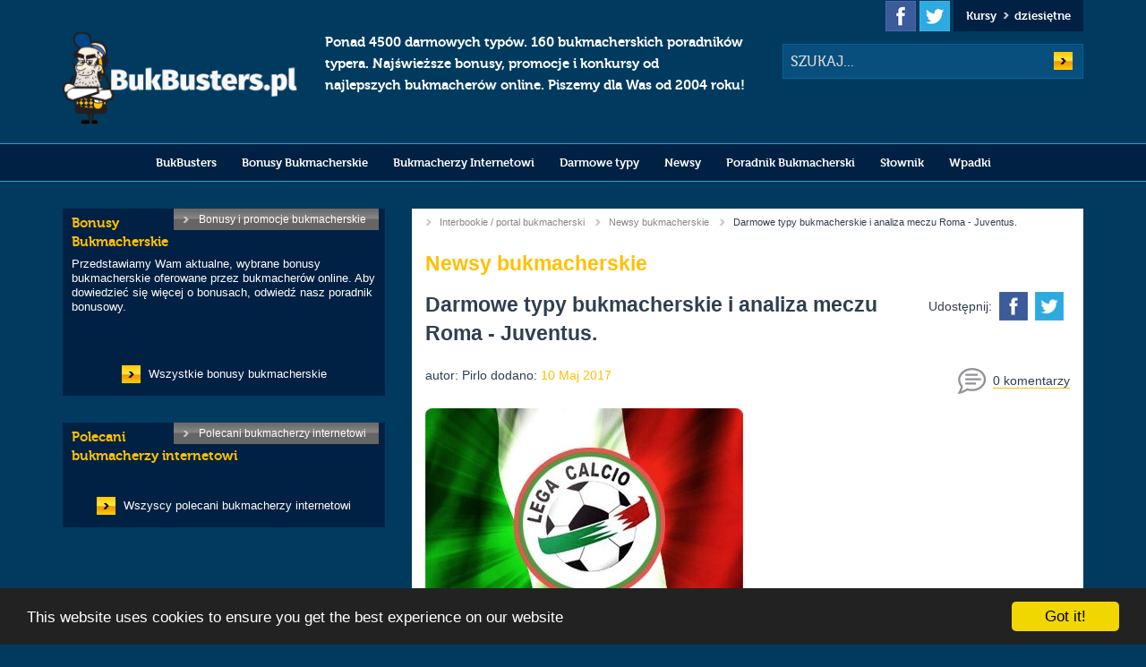

--- FILE ---
content_type: text/html; charset=UTF-8
request_url: https://www.bukbusters.pl/aktualnosci-bukmacherskie-sportowe/wydarzenia-sportowe/darmowe-typy-bukmacherskie-i-analiza-205
body_size: 9751
content:
<!DOCTYPE html>
<html lang="pl" dir="ltr" prefix="content: http://purl.org/rss/1.0/modules/content/  dc: http://purl.org/dc/terms/  foaf: http://xmlns.com/foaf/0.1/  og: http://ogp.me/ns#  rdfs: http://www.w3.org/2000/01/rdf-schema#  schema: http://schema.org/  sioc: http://rdfs.org/sioc/ns#  sioct: http://rdfs.org/sioc/types#  skos: http://www.w3.org/2004/02/skos/core#  xsd: http://www.w3.org/2001/XMLSchema# ">
  <head>
    <meta charset="utf-8" />
<script>(function(i,s,o,g,r,a,m){i["GoogleAnalyticsObject"]=r;i[r]=i[r]||function(){(i[r].q=i[r].q||[]).push(arguments)},i[r].l=1*new Date();a=s.createElement(o),m=s.getElementsByTagName(o)[0];a.async=1;a.src=g;m.parentNode.insertBefore(a,m)})(window,document,"script","//www.google-analytics.com/analytics.js","ga");ga("create", "UA-4325213-5", {"cookieDomain":"auto"});ga("send", "pageview");</script>
<meta name="title" content="Darmowe typy bukmacherskie i analiza meczu Roma - Juventus" />
<meta name="description" content="Analiza i darmowe typy bukmacherskie na mecz włoskiej Serie A AS Roma - Juventus Turyn" />
<meta name="keywords" content="as roma juventus turyn, serie a, typy bukmacherskie, kursy bukmacherskie, unibet, sbobet, lv bet" />
<meta name="Generator" content="Drupal 8 (https://www.drupal.org)" />
<meta name="MobileOptimized" content="width" />
<meta name="HandheldFriendly" content="true" />
<meta name="viewport" content="width=device-width, initial-scale=1.0" />
<link rel="canonical" href="http://www.bukbusters.pl/aktualnosci-bukmacherskie-sportowe/wydarzenia-sportowe/darmowe-typy-bukmacherskie-i-analiza-205" />
<link rel="alternate" href="http://www.bukbusters.pl/aktualnosci-bukmacherskie-sportowe/wydarzenia-sportowe/darmowe-typy-bukmacherskie-i-analiza-205" hreflang="pl" />
<meta property="og:type" content="website" />
<meta property="og:url" content="https://www.bukbusters.pl/aktualnosci-bukmacherskie-sportowe/wydarzenia-sportowe/darmowe-typy-bukmacherskie-i-analiza-205" />
<meta property="og:title" content="Darmowe typy bukmacherskie i analiza meczu Roma - Juventus." />
<meta property="twitter:card" content="summary" />
<meta property="og:description" content="Analiza i darmowe typy bukmacherskie na mecz włoskiej Serie A AS Roma - Juventus Turyn" />
<meta property="og:image" content="https://www.bukbusters.pl/sites/default/files/news-galeria/italyserie11_75.jpg" />
<script src="https://www.google.com/recaptcha/api.js?hl=pl" async defer></script>
<link rel="shortcut icon" href="/favicon.ico" type="image/vnd.microsoft.icon" />
<script>window.a2a_config=window.a2a_config||{};a2a_config.callbacks=[];a2a_config.overlays=[];a2a_config.templates={};</script>

    <title>Darmowe typy bukmacherskie i analiza meczu Roma - Juventus</title>
    <link rel="stylesheet" href="/sites/default/files/css/css_8Bl3An_-SJAeHJu9phaKLM1Siynwad6yF0pDDOcOG9w.css?rjjrof" media="all" />
<link rel="stylesheet" href="/sites/default/files/css/css_KSqqN75wZDejuCShWN7bBFc7g8USah7rBf_7MnRoahU.css?rjjrof" media="all" />

    
<!--[if lte IE 8]>
<script src="/sites/default/files/js/js_VtafjXmRvoUgAzqzYTA3Wrjkx9wcWhjP0G4ZnnqRamA.js"></script>
<![endif]-->

    <meta name="google-site-verification" content="DTb31ELM2JXh-Yv4b10d2aygiK872duhogTxH8ExMNQ" />
  </head>
  <body class="path-node page-node-type-news">
    
    <div id="header">
        <div class="region region-header">
        


<div class="block odds-countries">
    
    

    

    <div class="row column">
        <div class="odds-countries__buttons-wrap">
            <div class="odds-countries__buttons">
                <div id="odds-change" class="odds-countries__selected" type="button" data-toggle="odds-dropdown">
                    Kursy <span class="icon"></span><span class="value">dziesiętne</span>
                </div>
                            </div>
        </div>

        <div class="odds-countries__odds">
            <div class="odds-countries__pane" id="odds-dropdown" data-dropdown data-close-on-click="true"
                 data-h-offset="0" data-v-offset="0">
                <ul class="odds-change">
                    <li><a href="#" data-odds="decimal">dziesiętne</a></li>
                    <li><a href="#" data-odds="fractional">ułamkowe</a></li>
                    <li><a href="#" data-odds="moneyline">amerykańskie</a></li>
                </ul>
            </div>
        </div>

        		
		<div class="buttons_facebook_twitter addtoany_list" style="float:right; margin-right:4px">
			<a class="a2a_button_facebook" target="_blank" href="https://www.facebook.com/interbookie/" rel="nofollow noopener" title="Polub nas na Facebooku" style="padding:0; margin-top:1px">
				<img src="/sites/default/files/facebook-share.png?a" border="0" alt="Facebook">
			</a>
			<a class="a2a_button_twitter" target="_blank" href="https://twitter.com/interbookiepl" rel="nofollow noopener" title="Obserwuj nas na Twitterze" style="padding:0; margin-top:1px">
				<img src="/sites/default/files/twitter-share.png?a" border="0" alt="Twitter">
			</a>
		</div>
    </div>

</div>
<div class="logo-meta">
    
    
    <div class="row">

        

        <div class="logo-meta__image medium-4 large-3 columns">
            
            <div class="field__item"><a href="https://www.bukbusters.pl/">  <img src="/sites/default/files/styles/full/public/interbookie-logo-typus_1.png?itok=M-LQKjcN" width="286" height="113" alt="" typeof="foaf:Image" class="image-style-full" />


</a></div>
    
        </div>

        <div class="logo-meta__text medium-8 large-9 columns">
            <div class="row">
                <div class="medium-7 columns">
                    
            <div class="clearfix text-formatted"><p>Ponad 4500 darmowych typów. 160 bukmacherskich poradników typera. Najświeższe bonusy, promocje i konkursy od najlepszych bukmacherów online. Piszemy dla Was od 2004 roku!</p>

<div class="medium-5 columns">
<div class="search-block-form contextual-region block block-search container-inline" data-drupal-selector="search-block-form" id="block-searchform" role="search">
<form accept-charset="UTF-8" action="/search" id="search-block-form" method="get">
<div class="form-actions js-form-wrapper form-wrapper" data-drupal-selector="edit-actions" id="edit-actions"> </div>
</form>
</div>
</div>
</div>
      
                </div>
                <div class="medium-5 columns">
                    <div class="search-block-form block block-search container-inline" data-drupal-selector="search-block-form" id="block-searchform" role="search">
  
    
      <form action="/search" method="get" id="search-block-form" accept-charset="UTF-8">
  <div class="js-form-item form-item js-form-type-search form-type-search js-form-item-keys form-item-keys form-no-label">
      <label for="edit-keys" class="visually-hidden">Szukaj</label>
        <input title="Enter the terms you wish to search for." placeholder="SZUKAJ..." data-drupal-selector="edit-keys" type="search" id="edit-keys" name="keys" value="" size="15" maxlength="128" class="form-search" />

        </div>
<div data-drupal-selector="edit-actions" class="form-actions js-form-wrapper form-wrapper" id="edit-actions"><input data-drupal-selector="edit-submit" type="submit" id="edit-submit" value="Szukaj" class="button js-form-submit form-submit" />
</div>

</form>

  </div>

                </div>
            </div>
        </div>
    </div>
</div>
<div class="block main-menu">
    
        

    <div data-responsive-toggle="menu-main-menu">
  <div class="title-bar" data-toggle>
    <div class="title-bar-title">Menu</div>
    <span class="menu-icon"></span>
  </div>
</div>


        <div id="menu-main-menu" class="main-navi-wrap">
          <ul class="menu main-navi vertical medium-horizontal">
                    <li class="menu-item">
        <a href="http://www.bukbusters.pl" title="zakłady sportowe bukbusters">BukBusters</a>
              </li>
                <li class="menu-item">
        <a href="/bukmacherskie/promocje-bukmacherskie.php" title="Bonusy Bukmacherskie" data-drupal-link-system-path="node/58">Bonusy Bukmacherskie</a>
              </li>
                <li class="menu-item">
        <a href="/bukmacherzy-po-polsku.php" title="Bukmacherzy Internetowi" data-drupal-link-system-path="node/84">Bukmacherzy Internetowi</a>
              </li>
                <li class="menu-item">
        <a href="/darmowe-typy" data-drupal-link-system-path="node/179">Darmowe typy</a>
              </li>
                <li class="menu-item">
        <a href="/aktualnosci-bukmacherskie-sportowe" title="Newsy Bukmacherskie" data-drupal-link-system-path="node/75">Newsy</a>
              </li>
                <li class="menu-item">
        <a href="/bukmacherskie/jak-grac-zaklady.php" title="Poradnik Bukmacherski" data-drupal-link-system-path="node/171">Poradnik Bukmacherski</a>
              </li>
                <li class="menu-item">
        <a href="/slownik-bukmacherski" title="Słownik bukmacherski" data-drupal-link-system-path="node/8004">Słownik</a>
              </li>
                <li class="menu-item">
        <a href="/node/6265" title="Wpadki pewniaków" data-drupal-link-system-path="node/6265">Wpadki</a>
              </li>
        </ul>
    </div>
  


</div>


    </div>

</div>

<div class="row column"></div>


    <div class="row">
        <div class="medium-8 medium-push-4 columns">
            
            <div class="region region-content">
                
                <div class="block">
    
        

    

<article data-history-node-id="2737" role="article" about="/aktualnosci-bukmacherskie-sportowe/wydarzenia-sportowe/darmowe-typy-bukmacherskie-i-analiza-205" class="news-page">

    
    

    <div class="field-group">
        <div class="row column">
            <div class="block">
    
        

      <nav role="navigation" aria-labelledby="system-breadcrumb">
    <h2 id="system-breadcrumb" class="visually-hidden">You are here</h2>
    <ul class="breadcrumbs">
                  <li>
                              <a href="/">Interbookie / portal bukmacherski</a>
                        </li>
                  <li>
                              <a href="/aktualnosci-bukmacherskie-sportowe">Newsy bukmacherskie</a>
                        </li>
              <li><span class="show-for-sr">Current: </span>Darmowe typy bukmacherskie i analiza meczu Roma - Juventus.</li>
    </ul>
  </nav>

</div>

        </div>
    </div>

    <div class="field-group">
        <div class="row column">
                            <h2 class="news-page__section-title">Newsy bukmacherskie</h2>
            
            <div class="row">
                <div class="medium-9 columns">
                    <h1 class="news-page__title">Darmowe typy bukmacherskie i analiza meczu Roma - Juventus.</h1>
                </div>

                <div class="medium-3 columns">
                    <div class="a2a-wrap">
                        <div class="a2a-wrap__label">Udostępnij: </div>
                        <span class="a2a_kit a2a_kit_size_32 addtoany_list" data-a2a-url="https://www.bukbusters.pl/aktualnosci-bukmacherskie-sportowe/wydarzenia-sportowe/darmowe-typy-bukmacherskie-i-analiza-205" data-a2a-title="Darmowe typy bukmacherskie i analiza meczu Roma - Juventus."><a class="a2a_button_facebook"><img src="/sites/default/files/facebook-share.png" border="0" alt="Facebook" width="32" height="32"></a><a class="a2a_button_twitter"><img src="/sites/default/files/twitter-share.png" border="0" alt="Twitter" width="32" height="32"></a></span>
                    </div>
                </div>
            </div>

            <div class="news-page__meta">
                <div class="news-page__comment-count">
                    <a href="#comments">
                        0 komentarzy                    </a>
                </div>

                                    <div class="news-page__submitted">
                        autor: Pirlo dodano: <span>10 Maj 2017</span>                    </div>
                            </div>

        </div>
    </div>

            <div class="field-group">
            <div class="row column">
                <img class="news-page__featured-image" src="/sites/default/files/news-galeria/italyserie11_75.jpg"
                     alt="">
            </div>
        </div>
    
                
<div class="field-group">
    <div class="row column">
        <div class="table-scroll">
            
            <div class="clearfix text-formatted"><p><span style="font-size:16px;">Szlagier na zakończenie XXXVI kolejki we włoskiej Serie A. AS Roma vs Juventus Turyn - już dziś poznajcie nasze typy bukmacherskie na to spotkanie.</span></p>
<!--break-->

<p> </p>

<ul><li><span style="font-size:16px;"><strong>Typ: Juventus AH (+0,25)     Kurs: 1.73     </strong></span></li>
</ul><p><a href="http://www.interbookie.pl/bukmacherskie/handicapy-azjatyckie.php">Więcej o handicapach azjatyckich</a></p>

<p>Naszym zdaniem Juventus nie przegra tego spotkania i zdobycie Scudetto będzie świętował na Stadio Olimpico. Roma bez Dzeko, bez Nainggolana i Strootmana nie będzie potrafiła pokonać będących w znakomitej formie gości. Piłkarze Allegriego mecz z Monaco rozegrali we wtorek, a zatem czasu na regenerację mieli aż nadto. </p>

<p> </p>

<ul><li><span style="font-size:16px;"><strong>Typ: Over 2,25     Kurs: 1.59     Bukmacher: <a href="http://www.interbookie.pl/internetowi-bukmacherzy/lv-bet">LV Bet</a></strong></span></li>
</ul><p><a href="http://www.interbookie.pl/tutoriale/abc-zaklady-sportowe/azjatyckie-linie-goli">Azjatyckie linie goli</a></p>

<p>Rzymianie nie mają nic do stracenia i z pewnością zaatakują od początku. Roma to, obok Cagliari, najbardziej overowa drużyna u siebie w całej Serie A i nawet pomimo kilku luk w składzie jest w stanie pokonać Buffona przynajmniej raz. Linia 2 goli wydaje nam się dość bezpieczna.</p>

<p> </p>

<ul><li><span style="font-size:16px;"><strong>Typ: Gol w obu połowach     Kurs: 1.65     </strong></span></li>
</ul><p>Typ wynikający z poprzedniego. Roma nie powinna kalkulować, również Juventus może zagrać otwarty futbol, gdyż nawet w przypadku porażki, mistrzostwo ma raczej w kieszeni. Żadna z drużyn nie ma czego bronić, dlatego powinniśmy zobaczyć gole.</p>
</div>
      
        </div>
    </div>
</div>

    

    <div class="field-group">
        <div class="a2a-wrap">
            <div class="a2a-wrap__label">Udostępnij:</div>
            <span class="a2a_kit a2a_kit_size_32 addtoany_list" data-a2a-url="https://www.bukbusters.pl/aktualnosci-bukmacherskie-sportowe/wydarzenia-sportowe/darmowe-typy-bukmacherskie-i-analiza-205" data-a2a-title="Darmowe typy bukmacherskie i analiza meczu Roma - Juventus."><a class="a2a_button_facebook"><img src="/sites/default/files/facebook-share.png" border="0" alt="Facebook" width="32" height="32"></a><a class="a2a_button_twitter"><img src="/sites/default/files/twitter-share.png" border="0" alt="Twitter" width="32" height="32"></a></span>
        </div>
    </div>

            <div class="field-group news-page__node-links">
            <div class="row">
                                    <div class="medium-6 columns">
                        <div class="views-element-container"><div class="node-links view view-related-pages">
  
    
      <div class="view-header">
      Powiązane strony
    </div>
      
      <div class="view-content">
          <div class="node-links__row">
    <a href="/bonusy-bukmacherskie/promocje-okolicznosciowe/bonus-wysokie-kursy">
    <span class="node-links__title">Bonus Wysokie Kursy</span>
</a>

  </div>
    <div class="node-links__row">
    <a href="/bonusy-bukmacherskie/promocje-okolicznosciowe/bonus-od-depozytu">
    <span class="node-links__title">Bonus od depozytu</span>
</a>

  </div>
    <div class="node-links__row">
    <a href="/bonusy-bukmacherskie/promocje-okolicznosciowe/lech-poznan-glasgow-rangers-bonus-0">
    <span class="node-links__title">Lech Poznań - Glasgow Rangers Bonus</span>
</a>

  </div>
    <div class="node-links__row">
    <a href="/bonusy-bukmacherskie/promocje-okolicznosciowe/bonus-liga-mistrzow">
    <span class="node-links__title">Bonus Liga Mistrzów</span>
</a>

  </div>
    <div class="node-links__row">
    <a href="/bonusy-bukmacherskie/promocje-okolicznosciowe/bonus-liga-mistrzow-0">
    <span class="node-links__title">Bonus Liga Mistrzów</span>
</a>

  </div>

    </div>
  
          </div>
</div>

                    </div>
                                            </div>
        </div>
    
    <div class="field-group field-group--no-padding news-page__news-related">
        <div class="row column">
            <div class="views-element-container"><div class="news-section view view-news">
  
    
      <div class="view-header">
      Powiązane inne tematy
    </div>
      
      <div class="view-content">
          <div class="news-section__row">
    

<article data-history-node-id="11915" role="article" about="/aktualnosci-bukmacherskie-sportowe/ze-swiata-promocji/gigantyczny-bonus-na-szlagier-w-bundeslidze" class="news-teaser">

    
    

    <a href="/aktualnosci-bukmacherskie-sportowe/ze-swiata-promocji/gigantyczny-bonus-na-szlagier-w-bundeslidze">

        <h2 class="news-teaser__title"><span class="field field--name-title field--type-string field--label-hidden">Gigantyczny bonus na szlagier w Bundeslidze!</span>
</h2>

                    <div class="news-teaser__featured-image">
				                <img  src="/sites/default/files/styles/w340/public/news-galeria/unibet%20interb.PNG?itok=trfnuZ9j" alt="unibet bundesliga promo">                <div class="news-teaser__more">read more</div>
            </div>
        
                    Dołącz do promocji na stronie jednego z najlepszych bukmacherów online, weź udział w konkursie typerów i zgarnij giganty
        
    </a>

</article>

  </div>
    <div class="news-section__row">
    

<article data-history-node-id="11053" role="article" about="/aktualnosci-bukmacherskie-sportowe/nowosci-bukmacherskie/jakie-sa-szanse-na-zobaczenie-czarnego" class="news-teaser">

    
    

    <a href="/aktualnosci-bukmacherskie-sportowe/nowosci-bukmacherskie/jakie-sa-szanse-na-zobaczenie-czarnego">

        <h2 class="news-teaser__title"><span class="field field--name-title field--type-string field--label-hidden">Jakie są szanse na zobaczenie czarnego kota na boisku podczas meczu? Bukmacherzy już to wiedzą.</span>
</h2>

                    <div class="news-teaser__featured-image">
				                <img  src="/sites/default/files/styles/w340/public/news-galeria/black%20cat%20nfl.png?itok=22evJeGi" alt="czarny kot nfl premier league">                <div class="news-teaser__more">read more</div>
            </div>
        
                    Bohaterami niedawnego meczu ligi NFL pomiędzy Dallas Cowboys i New York Giants nie byli najlepsi zawodnicy obu zespołów,
        
    </a>

</article>

  </div>
    <div class="news-section__row">
    

<article data-history-node-id="10787" role="article" about="/aktualnosci-bukmacherskie-sportowe/nowosci-bukmacherskie/ktory-ze-swiatowych-przywodcow-jako" class="news-teaser">

    
    

    <a href="/aktualnosci-bukmacherskie-sportowe/nowosci-bukmacherskie/ktory-ze-swiatowych-przywodcow-jako">

        <h2 class="news-teaser__title"><span class="field field--name-title field--type-string field--label-hidden">Który ze światowych przywódców jako pierwszy straci pracę? Sprawdź kursy bukmacherów.</span>
</h2>

                    <div class="news-teaser__featured-image">
				                <img  src="/sites/default/files/styles/w340/public/news-galeria/world%20leaders%20betting%20%281%29.png?itok=dnE04iI-" alt="zakłady na politykę">                <div class="news-teaser__more">read more</div>
            </div>
        
                    Międzynarodowa polityka nie cierpi nudy i zazwyczaj sporo się dzieje. Jednak ostatnie miesiące to prawdziwa kumulacja ro
        
    </a>

</article>

  </div>
    <div class="news-section__row">
    

<article data-history-node-id="10759" role="article" about="/aktualnosci-bukmacherskie-sportowe/nowosci-bukmacherskie/bukmacherzy-wystawili-kursy-na-nastepna" class="news-teaser">

    
    

    <a href="/aktualnosci-bukmacherskie-sportowe/nowosci-bukmacherskie/bukmacherzy-wystawili-kursy-na-nastepna">

        <h2 class="news-teaser__title"><span class="field field--name-title field--type-string field--label-hidden">Bukmacherzy wystawili kursy na następną rundę Pucharu Ligi Angielskiej.</span>
</h2>

                    <div class="news-teaser__featured-image">
				                <img  src="/sites/default/files/styles/w340/public/news-galeria/carabao%20cup%20news%20betting.png?itok=L4hXpj7B" alt="Puchar Ligi Angielskiej zakłady bukmacherskie">                <div class="news-teaser__more">read more</div>
            </div>
        
                    Manchester City obroni trofeum? A może tym razem to Liverpool okaże się górą? Najlepsi bukmacherzy online zaproponowali 
        
    </a>

</article>

  </div>

    </div>
  
          </div>
</div>

        </div>
    </div>

    <div class="field-group" id="comments">
        <div class="row column">
            <section class="comments">
  
  

      <h2 id="comment-new" class="comments__form-title">Napisz nowy komentarz</h2>
    <form class="comment-comment-form comment-form" data-user-info-from-browser data-drupal-selector="comment-form" action="/comment/reply/node/2737/comment" method="post" id="comment-form" accept-charset="UTF-8">
  <div class="js-form-item form-item js-form-type-textfield form-type-textfield js-form-item-name form-item-name">
      <label for="edit-name">Twój pseudonim</label>
        <input data-drupal-default-value="Anonymous" data-drupal-selector="edit-name" type="text" id="edit-name" name="name" value="" size="30" maxlength="60" class="form-text" />

        </div>
<div class="js-form-item form-item js-form-type-email form-type-email js-form-item-mail form-item-mail">
      <label for="edit-mail">Email</label>
        <input data-drupal-selector="edit-mail" aria-describedby="edit-mail--description" type="email" id="edit-mail" name="mail" value="" size="30" maxlength="64" class="form-email" />

            <div id="edit-mail--description" class="description">
      The content of this field is kept private and will not be shown publicly.
    </div>
  </div>
<input data-drupal-selector="form-8whxzrsmypyj2pqv-hyunhlv3zf0bnezwawyaybd048" type="hidden" name="form_build_id" value="form-8WHXZrsMyPyJ2pqv-hyUNhLv3Zf0bnEZWAWYaybD048" />
<input data-drupal-selector="edit-comment-comment-form" type="hidden" name="form_id" value="comment_comment_form" />
<div class="field--type-text-long field--name-comment-body field--widget-text-textarea js-form-wrapper form-wrapper" data-drupal-selector="edit-comment-body-wrapper" id="edit-comment-body-wrapper">      <div class="js-text-format-wrapper text-format-wrapper js-form-item form-item">
  <div class="js-form-item form-item js-form-type-textarea form-type-textarea js-form-item-comment-body-0-value form-item-comment-body-0-value">
      <label for="edit-comment-body-0-value" class="js-form-required form-required">Komentarz</label>
        <div class="form-textarea-wrapper">
  <textarea class="js-text-full text-full form-textarea required resize-vertical" data-drupal-selector="edit-comment-body-0-value" id="edit-comment-body-0-value" name="comment_body[0][value]" rows="5" cols="60" placeholder="" required="required" aria-required="true"></textarea>
</div>

        </div>
<div class="filter-wrapper js-form-wrapper form-wrapper" data-drupal-selector="edit-comment-body-0-format" id="edit-comment-body-0-format"><div class="filter-help js-form-wrapper form-wrapper" data-drupal-selector="edit-comment-body-0-format-help" id="edit-comment-body-0-format-help"><a href="/filter/tips" target="_blank" data-drupal-selector="edit-comment-body-0-format-help-about" id="edit-comment-body-0-format-help-about">About text formats</a></div>
<div class="filter-guidelines js-form-wrapper form-wrapper" data-drupal-selector="edit-comment-body-0-format-guidelines" id="edit-comment-body-0-format-guidelines"><div class="filter-guidelines-item filter-guidelines-restricted_html">
  <h4 class="label">Restricted HTML</h4>
  
  
      
          <ul class="tips">
                      <li>Allowed HTML tags: &lt;a href hreflang&gt; &lt;em&gt; &lt;strong&gt; &lt;cite&gt; &lt;blockquote cite&gt; &lt;code&gt; &lt;ul type&gt; &lt;ol start type&gt; &lt;li&gt; &lt;dl&gt; &lt;dt&gt; &lt;dd&gt; &lt;h2 id&gt; &lt;h3 id&gt; &lt;h4 id&gt; &lt;h5 id&gt; &lt;h6 id&gt;</li>
                      <li>Lines and paragraphs break automatically.</li>
                      <li>Web page addresses and email addresses turn into links automatically.</li>
            </ul>
    
      
  
</div>
</div>
</div>

  </div>

  </div>
    <div class="captcha"><input data-drupal-selector="edit-captcha-sid" type="hidden" name="captcha_sid" value="5475110" />
<input data-drupal-selector="edit-captcha-token" type="hidden" name="captcha_token" value="476534d85e4cf16071eaa957adafa6aa" />
<input data-drupal-selector="edit-captcha-response" type="hidden" name="captcha_response" value="Google no captcha" />
<div class="g-recaptcha" data-sitekey="6Lef5OAZAAAAAAd4S8ltJHQ76GZkKgaMTlpEY9qZ" data-theme="light" data-type="image"></div></div>
<div data-drupal-selector="edit-actions" class="form-actions js-form-wrapper form-wrapper" id="edit-actions--2"><input data-drupal-selector="edit-submit" type="submit" id="edit-submit--2" name="op" value="Dodaj komentarz" class="button button--primary js-form-submit form-submit" />
</div>
<div class="url-textfield js-form-wrapper form-wrapper" style="display: none !important;"><input autocomplete="off" data-drupal-selector="edit-url" type="text" id="edit-url" name="url" value="" size="20" maxlength="128" class="form-text" />
</div>

</form>

  
</section>

        </div>
    </div>

    
</article>

</div>


                
            </div>
            
        </div>
                    <div class="medium-4 medium-pull-8 columns">
                    <div class="region region-firstsidebar">
        


    <div class="block block-advanced">

        
        

        

        <div class="row column">
                                                <a class="parent-section " href="/bukmacherskie/promocje-bukmacherskie.php">Bonusy i promocje bukmacherskie</a>                
                <h2 class="block__title">Bonusy Bukmacherskie</h2>
                    </div>

                    <div class="row column section">
                <div class="block__description block__standard">
                    
            <div class="clearfix text-formatted"><p>Przedstawiamy Wam aktualne, wybrane bonusy bukmacherskie oferowane przez bukmacherów online. Aby dowiedzieć się więcej o bonusach, odwiedź nasz poradnik bonusowy.</p>
</div>
      
                </div>
            </div>
        
        <div class="row column section">
            <div class="block__standard">
                <div class="views-element-container"><div class="view view-bonus-top">
  
    
      
  
          </div>
</div>

            </div>
        </div>

        <div class="row column section">
            <div class="block__standard">
                <div class="views-element-container"><div class="bonus-latest view view-bonus-latest">
  
    
      
  
          </div>
</div>

            </div>
        </div>

                    <div class="row column section">
                <div class="block__standard more-from-section">
                    
                                                                
                    
<a  href="/bukmacherskie/promocje-bukmacherskie.php">Wszystkie bonusy bukmacherskie</a>
                </div>
            </div>
        
    </div>



<div class="block block-advanced">

    
    

    

    <div class="row column">
                                    <a class="parent-section " href="/bukmacherzy-po-polsku.php">Polecani bukmacherzy internetowi</a>            
            <h2 class="block__title">Polecani bukmacherzy internetowi</h2>
            </div>

    
    <div class="row column section">
        <div class="block__standard">
            <div class="views-element-container"><div class="bookmaker-featured bookmaker-show-country show-flag view view-bookmaker-featured">
  
    
      
  
          </div>
</div>

        </div>
    </div>

            <div class="row column section">
            <div class="block__standard more-from-section">
                
                                                    
                
<a  href="/bukmacherzy-po-polsku.php">Wszyscy polecani bukmacherzy internetowi</a>
            </div>
        </div>
    
</div>




    </div>

            </div>
                    </div>


    <div class="row column">
            <div class="region region-footer">
        <div class="block">
    
        

    
            <div class="clearfix text-formatted"><p><img alt="" src="/files/18_copy-mniejsze.png" style="width: 1.25rem; height: 1.2rem;" />  UWAGA!!! Strona jest prowadzona w języku polskim i skierowana do osób, które mieszkają na terytorium gdzie zakłady sportowe oraz inne gry hazardowe są dozwolone. Przed korzystaniem z serwisu proszę o dokładne sprawdzenie czy na terytorium gdzie Państwo mieszkacie można korzystać z portali hazardowych. W wielu krajach hazard internetowy jest zabroniony. Serwis przeznaczony jest dla osób pełnoletnich. Osoba, która korzysta z serwisu zapewnia, że ponosi pełna odpowiedzialność prawną za uczestniczenie w grach hazardowych w internecie. <a href="/terms">Terms and Conditions</a></p>

<p><strong>Strona zakłady bukmacherskie Bukbusters.pl NIE jest przeznaczona dla osób przebywających na terenie RP.</strong></p>

<p>Serwis Bukbusters.pl nie ponosi odpowiedzialności za straty, które są  wynikiem korzystania z naszych typów, analiz i treści zawartej w serwisie. Wystawiane przez nas typy mają charakter jedynie informacyjny. Bukbusters.pl stara się, aby osiągnąć jak najlepszy wynik jednak specyfika tej działalności nie gwarantuje sukcesu w przyszłości. Każda osoba, która korzysta z darmowych typów na stronie Bukbusters.pl robi to na własną odpowiedzialność i nie może dochodzić roszczeń względem serwisu za ewentualne straty.</p>

<p>© 2004-2020 Bukbusters.pl. Kopiowanie jakichkolwiek treści i grafik ze strony jest zabronione. </p>

<p>Bukbusters.pl bukmacherskie zakłady - Internetowi bukmacherzy, strona poświęcona zakładom bukmacherskim, typowaniu sportów znajdziecie na niej dużo ciekawych informacji z naciskiem na prezentowane tylko godne zaufania firmy, wiele ciekawej treści, aktualne promocje.</p>

<p><strong>18+</strong> </p>
</div>
      
</div>



<div class="block footer-menus">

    
    

    

    
    <div class="row footer-menus__wrap inverse-colors" data-equalizer="footer-menus">
        <div class="medium-3 columns" data-equalizer-watch="foo">
            <h3 class="footer-menus__title">
                Interbookie
            </h3>
            
<div class="domain-main-menu">
    

            <div>
            
<a  href="/darmowe-typy">Darmowe typy</a>
        </div>
            <div>
            
<a  href="/bukmacherzy-po-polsku.php">Bukmacherzy Internetowi</a>
        </div>
            <div>
            
<a  href="/bukmacherskie/promocje-bukmacherskie.php">Bonusy Bukmacherskie</a>
        </div>
            <div>
            
<a  href="/bukmacherskie/jak-grac-zaklady.php">Poradnik Bukmacherski</a>
        </div>
            <div>
            
<a  href="/aktualnosci-bukmacherskie-sportowe">Newsy</a>
        </div>
            <div>
            
<a  href="http://www.bukbusters.pl">BukBusters</a>
        </div>
            <div>
            
<a  href="/node/6265">Wpadki</a>
        </div>
            <div>
            
<a  href="/slownik-bukmacherski">Słownik</a>
        </div>
    </div>

        </div>
        <div class="medium-3 columns" data-equalizer-watch="footer-menus">
            <h3 class="footer-menus__title">
                Bukmacherzy internetowi
            </h3>
            <div class="views-element-container"><div class="view view-menu-node">
  
    
      
  
          </div>
</div>

        </div>
        <div class="medium-3 columns" data-equalizer-watch="footer-menus">
            <h3 class="footer-menus__title">
                Bonusy i promocje bukmacherskie
            </h3>
            <div class="views-element-container"><div class="view view-menu-term">
  
    
      
      <div class="view-content">
          <div>
    <a href="/bonusy-bukmacherskie/bonusy-powitalne" hreflang="pl">Bonusy powitalne</a>
  </div>
    <div>
    <a href="/bonusy-bukmacherskie/kasyno-bonus" hreflang="pl">Kasyno Bonus</a>
  </div>
    <div>
    <a href="/bonusy-bukmacherskie/freebety" hreflang="pl">Freebety</a>
  </div>
    <div>
    <a href="/bonusy-bukmacherskie/reload-bonus" hreflang="pl">Reload bonus</a>
  </div>
    <div>
    <a href="/bonusy-bukmacherskie/promocje-okolicznosciowe" hreflang="pl">Promocje okolicznościowe</a>
  </div>
    <div>
    <a href="/bonusy-bukmacherskie/bonusy-lojalnosciowe" hreflang="pl">Bonusy lojalnościowe</a>
  </div>
    <div>
    <a href="/bonusy-bukmacherskie/konkursy-bukmacherskie" hreflang="pl">Konkursy bukmacherskie</a>
  </div>
    <div>
    <a href="/bonusy-bukmacherskie/bonus-za-przyjaciela" hreflang="pl">Bonus za przyjaciela</a>
  </div>

    </div>
  
          </div>
</div>

        </div>
        <div class="medium-3 columns" data-equalizer-watch="footer-menus">
            <h3 class="footer-menus__title">
                Poradnik bukmacherski
            </h3>
            <div class="views-element-container"><div class="view view-menu-term">
  
    
      
      <div class="view-content">
          <div>
    <a href="/tutoriale/abc-zaklady-sportowe" hreflang="pl">ABC zakłady sportowe</a>
  </div>
    <div>
    <a href="/tutoriale/bonusy-bukmacherskie" hreflang="pl">Bonusy bukmacherskie</a>
  </div>
    <div>
    <a href="/tutoriale/zaklady-przez-internet" hreflang="pl">Zakłady przez internet</a>
  </div>
    <div>
    <a href="/tutoriale/systemy-bukmacherskie" hreflang="pl">Systemy bukmacherskie</a>
  </div>
    <div>
    <a href="/tutoriale/matematyka-w-bukmacherstwie" hreflang="pl">Matematyka w bukmacherstwie</a>
  </div>
    <div>
    <a href="/tutoriale/ciekawostki-bukmacherskie" hreflang="pl">Ciekawostki bukmacherskie</a>
  </div>
    <div>
    <a href="/tutoriale/pojecia-bukmacherskie" hreflang="pl">Pojęcia bukmacherskie</a>
  </div>
    <div>
    <a href="/tutoriale/loterie-sportowe" hreflang="pl">Loterie sportowe</a>
  </div>
    <div>
    <a href="/tutoriale/metody-platnicze" hreflang="pl">Metody płatnicze</a>
  </div>
    <div>
    <a href="/tutoriale/pilka-nozna-poradnik-typera" hreflang="pl">Piłka nożna - poradnik typera</a>
  </div>
    <div>
    <a href="/tutoriale/koszykowka-poradnik-typera" hreflang="pl">Koszykówka - poradnik typera</a>
  </div>
    <div>
    <a href="/tutoriale/e-sport-poradnik-typera" hreflang="pl">E-sport - poradnik typera</a>
  </div>
    <div>
    <a href="/tutoriale/baseball-poradnik-typera" hreflang="pl">Baseball - poradnik typera</a>
  </div>
    <div>
    <a href="/tutoriale/tenis-ziemny-poradnik-typera" hreflang="pl">Tenis ziemny - poradnik typera</a>
  </div>
    <div>
    <a href="/tutoriale/siatkowka-poradnik-typera" hreflang="pl">Siatkówka - poradnik typera</a>
  </div>
    <div>
    <a href="/tutoriale/tenis-stolowy-poradnik-typera" hreflang="pl">Tenis stołowy - poradnik typera</a>
  </div>
    <div>
    <a href="/tutoriale/badminton-poradnik-typera" hreflang="pl">Badminton - poradnik typera</a>
  </div>
    <div>
    <a href="/tutoriale/formula-1-poradnik-typera" hreflang="pl">Formuła 1 - poradnik typera</a>
  </div>
    <div>
    <a href="/tutoriale/skoki-narciarskie-poradnik-typera" hreflang="pl">Skoki narciarskie - poradnik typera</a>
  </div>
    <div>
    <a href="/tutoriale/zuzel-poradnik-typera" hreflang="pl">Żużel - poradnik typera</a>
  </div>
    <div>
    <a href="/tutoriale/pilka-reczna-poradnik-typera" hreflang="pl">Piłka ręczna - poradnik typera</a>
  </div>
    <div>
    <a href="/tutoriale/biathlon-poradnik-typera" hreflang="pl">Biathlon - poradnik typera</a>
  </div>
    <div>
    <a href="/tutoriale/sportowy-poradnik-typera" hreflang="pl">Sportowy poradnik typera</a>
  </div>

    </div>
  
          </div>
</div>

        </div>
    </div>

</div>

    </div>

    </div>

    
    <script type="application/json" data-drupal-selector="drupal-settings-json">{"path":{"baseUrl":"\/","scriptPath":null,"pathPrefix":"","currentPath":"node\/2737","currentPathIsAdmin":false,"isFront":false,"currentLanguage":"pl"},"pluralDelimiter":"\u0003","cookieconsent":{"link":"","path":"\/","expiry":365,"target":"_self","domain":".www.bukbusters.pl","markup":"\u003Cdiv class=\u0022cc_banner cc_container cc_container--open\u0022\u003E\n    \u003Ca href=\u0022#null\u0022 data-cc-event=\u0022click:dismiss\u0022 target=\u0022_blank\u0022 class=\u0022cc_btn cc_btn_accept_all\u0022\u003EGot it!\u003C\/a\u003E\n    \u003Cp class=\u0022cc_message\u0022\u003EThis website uses cookies to ensure you get the best experience on our website \u003Ca data-cc-if=\u0022options.link\u0022 target=\u0022_self\u0022 class=\u0022cc_more_info\u0022 href=\u0022\u0022\u003EWi\u0119cej informacji\u003C\/a\u003E\u003C\/p\u003E\n    \u003Ca class=\u0022cc_logo\u0022 target=\u0022_blank\u0022 href=\u0022http:\/\/silktide.com\/cookieconsent\u0022\u003ECookie Consent plugin for the EU cookie law\u003C\/a\u003E\n\u003C\/div\u003E\n","container":null,"theme":false},"country_code_filter":{"countries":{"AU":{"icon":"https:\/\/www.bukbusters.pl\/sites\/default\/files\/country-icon\/au-flag.gif","name":"Australia"},"BG":{"icon":"https:\/\/www.bukbusters.pl\/sites\/default\/files\/country-icon\/bg-flag.gif","name":"Bulgaria"},"CA":{"icon":"https:\/\/www.bukbusters.pl\/sites\/default\/files\/country-icon\/ca-flag.gif","name":"Canada"},"DK":{"icon":"https:\/\/www.bukbusters.pl\/sites\/default\/files\/country-icon\/dk-flag.gif","name":"Denmark"},"FR":{"icon":"https:\/\/www.bukbusters.pl\/sites\/default\/files\/country-icon\/fr-flag.gif","name":"France"},"DE":{"icon":"https:\/\/www.bukbusters.pl\/sites\/default\/files\/country-icon\/de-flag.gif","name":"Germany"},"GR":{"icon":"https:\/\/www.bukbusters.pl\/sites\/default\/files\/country-icon\/gr-flag.gif","name":"Greece"},"HU":{"icon":"https:\/\/www.bukbusters.pl\/sites\/default\/files\/country-icon\/hu-flag.gif","name":"Hungary"},"IE":{"icon":"https:\/\/www.bukbusters.pl\/sites\/default\/files\/kraje\/ie-flag.gif","name":"Ireland"},"IT":{"icon":"https:\/\/www.bukbusters.pl\/sites\/default\/files\/country-icon\/it-flag.gif","name":"Italy"},"NL":{"icon":"","name":"Netherlands"},"NO":{"icon":"https:\/\/www.bukbusters.pl\/sites\/default\/files\/kraje\/no-flag.gif","name":"Norway"},"PL":{"icon":"https:\/\/www.bukbusters.pl\/sites\/default\/files\/country-icon\/pl-flag.gif","name":"Poland"},"RO":{"icon":"https:\/\/www.bukbusters.pl\/sites\/default\/files\/country-icon\/ro-flag.gif","name":"Romania"},"RU":{"icon":"https:\/\/www.bukbusters.pl\/sites\/default\/files\/country-icon\/ru-flag_1.gif","name":"Russia"},"ZA":{"icon":"https:\/\/www.bukbusters.pl\/sites\/default\/files\/country-icon\/za-flag.gif","name":"South Africa"},"SE":{"icon":"https:\/\/www.bukbusters.pl\/sites\/default\/files\/kraje\/se-flag.gif","name":"Sweden"},"GB":{"icon":"https:\/\/www.bukbusters.pl\/sites\/default\/files\/country-icon\/uk-flag.gif","name":"UK"},"US":{"icon":"","name":"USA"},"00":{"icon":"https:\/\/www.bukbusters.pl\/sites\/default\/files\/country-icon\/world-flag.gif","name":"World"}}},"ajaxTrustedUrl":{"\/search":true,"\/comment\/reply\/node\/2737\/comment":true},"user":{"uid":0,"permissionsHash":"0dc5f07b77b2ea54f6aabdfc7116972d0469efab4851523491384330c287268e"}}</script>
<script src="/sites/default/files/js/js_6WUL9ZS0wBfPS5HffayrpByTIceSqtzCpMq1yFNSIRo.js"></script>
<script src="https://static.addtoany.com/menu/page.js" async></script>
<script src="/sites/default/files/js/js_UBUMsRYkwHjdgGHa8biYjPGCUb8wtDoHqeaB_qcFHHk.js"></script>

    <script>
      (function ($) {
          $(document).foundation();
      })(jQuery);
    </script>
  </body>
</html>


--- FILE ---
content_type: text/html; charset=utf-8
request_url: https://www.google.com/recaptcha/api2/anchor?ar=1&k=6Lef5OAZAAAAAAd4S8ltJHQ76GZkKgaMTlpEY9qZ&co=aHR0cHM6Ly93d3cuYnVrYnVzdGVycy5wbDo0NDM.&hl=pl&type=image&v=N67nZn4AqZkNcbeMu4prBgzg&theme=light&size=normal&anchor-ms=20000&execute-ms=30000&cb=9zk8lamoxslq
body_size: 49292
content:
<!DOCTYPE HTML><html dir="ltr" lang="pl"><head><meta http-equiv="Content-Type" content="text/html; charset=UTF-8">
<meta http-equiv="X-UA-Compatible" content="IE=edge">
<title>reCAPTCHA</title>
<style type="text/css">
/* cyrillic-ext */
@font-face {
  font-family: 'Roboto';
  font-style: normal;
  font-weight: 400;
  font-stretch: 100%;
  src: url(//fonts.gstatic.com/s/roboto/v48/KFO7CnqEu92Fr1ME7kSn66aGLdTylUAMa3GUBHMdazTgWw.woff2) format('woff2');
  unicode-range: U+0460-052F, U+1C80-1C8A, U+20B4, U+2DE0-2DFF, U+A640-A69F, U+FE2E-FE2F;
}
/* cyrillic */
@font-face {
  font-family: 'Roboto';
  font-style: normal;
  font-weight: 400;
  font-stretch: 100%;
  src: url(//fonts.gstatic.com/s/roboto/v48/KFO7CnqEu92Fr1ME7kSn66aGLdTylUAMa3iUBHMdazTgWw.woff2) format('woff2');
  unicode-range: U+0301, U+0400-045F, U+0490-0491, U+04B0-04B1, U+2116;
}
/* greek-ext */
@font-face {
  font-family: 'Roboto';
  font-style: normal;
  font-weight: 400;
  font-stretch: 100%;
  src: url(//fonts.gstatic.com/s/roboto/v48/KFO7CnqEu92Fr1ME7kSn66aGLdTylUAMa3CUBHMdazTgWw.woff2) format('woff2');
  unicode-range: U+1F00-1FFF;
}
/* greek */
@font-face {
  font-family: 'Roboto';
  font-style: normal;
  font-weight: 400;
  font-stretch: 100%;
  src: url(//fonts.gstatic.com/s/roboto/v48/KFO7CnqEu92Fr1ME7kSn66aGLdTylUAMa3-UBHMdazTgWw.woff2) format('woff2');
  unicode-range: U+0370-0377, U+037A-037F, U+0384-038A, U+038C, U+038E-03A1, U+03A3-03FF;
}
/* math */
@font-face {
  font-family: 'Roboto';
  font-style: normal;
  font-weight: 400;
  font-stretch: 100%;
  src: url(//fonts.gstatic.com/s/roboto/v48/KFO7CnqEu92Fr1ME7kSn66aGLdTylUAMawCUBHMdazTgWw.woff2) format('woff2');
  unicode-range: U+0302-0303, U+0305, U+0307-0308, U+0310, U+0312, U+0315, U+031A, U+0326-0327, U+032C, U+032F-0330, U+0332-0333, U+0338, U+033A, U+0346, U+034D, U+0391-03A1, U+03A3-03A9, U+03B1-03C9, U+03D1, U+03D5-03D6, U+03F0-03F1, U+03F4-03F5, U+2016-2017, U+2034-2038, U+203C, U+2040, U+2043, U+2047, U+2050, U+2057, U+205F, U+2070-2071, U+2074-208E, U+2090-209C, U+20D0-20DC, U+20E1, U+20E5-20EF, U+2100-2112, U+2114-2115, U+2117-2121, U+2123-214F, U+2190, U+2192, U+2194-21AE, U+21B0-21E5, U+21F1-21F2, U+21F4-2211, U+2213-2214, U+2216-22FF, U+2308-230B, U+2310, U+2319, U+231C-2321, U+2336-237A, U+237C, U+2395, U+239B-23B7, U+23D0, U+23DC-23E1, U+2474-2475, U+25AF, U+25B3, U+25B7, U+25BD, U+25C1, U+25CA, U+25CC, U+25FB, U+266D-266F, U+27C0-27FF, U+2900-2AFF, U+2B0E-2B11, U+2B30-2B4C, U+2BFE, U+3030, U+FF5B, U+FF5D, U+1D400-1D7FF, U+1EE00-1EEFF;
}
/* symbols */
@font-face {
  font-family: 'Roboto';
  font-style: normal;
  font-weight: 400;
  font-stretch: 100%;
  src: url(//fonts.gstatic.com/s/roboto/v48/KFO7CnqEu92Fr1ME7kSn66aGLdTylUAMaxKUBHMdazTgWw.woff2) format('woff2');
  unicode-range: U+0001-000C, U+000E-001F, U+007F-009F, U+20DD-20E0, U+20E2-20E4, U+2150-218F, U+2190, U+2192, U+2194-2199, U+21AF, U+21E6-21F0, U+21F3, U+2218-2219, U+2299, U+22C4-22C6, U+2300-243F, U+2440-244A, U+2460-24FF, U+25A0-27BF, U+2800-28FF, U+2921-2922, U+2981, U+29BF, U+29EB, U+2B00-2BFF, U+4DC0-4DFF, U+FFF9-FFFB, U+10140-1018E, U+10190-1019C, U+101A0, U+101D0-101FD, U+102E0-102FB, U+10E60-10E7E, U+1D2C0-1D2D3, U+1D2E0-1D37F, U+1F000-1F0FF, U+1F100-1F1AD, U+1F1E6-1F1FF, U+1F30D-1F30F, U+1F315, U+1F31C, U+1F31E, U+1F320-1F32C, U+1F336, U+1F378, U+1F37D, U+1F382, U+1F393-1F39F, U+1F3A7-1F3A8, U+1F3AC-1F3AF, U+1F3C2, U+1F3C4-1F3C6, U+1F3CA-1F3CE, U+1F3D4-1F3E0, U+1F3ED, U+1F3F1-1F3F3, U+1F3F5-1F3F7, U+1F408, U+1F415, U+1F41F, U+1F426, U+1F43F, U+1F441-1F442, U+1F444, U+1F446-1F449, U+1F44C-1F44E, U+1F453, U+1F46A, U+1F47D, U+1F4A3, U+1F4B0, U+1F4B3, U+1F4B9, U+1F4BB, U+1F4BF, U+1F4C8-1F4CB, U+1F4D6, U+1F4DA, U+1F4DF, U+1F4E3-1F4E6, U+1F4EA-1F4ED, U+1F4F7, U+1F4F9-1F4FB, U+1F4FD-1F4FE, U+1F503, U+1F507-1F50B, U+1F50D, U+1F512-1F513, U+1F53E-1F54A, U+1F54F-1F5FA, U+1F610, U+1F650-1F67F, U+1F687, U+1F68D, U+1F691, U+1F694, U+1F698, U+1F6AD, U+1F6B2, U+1F6B9-1F6BA, U+1F6BC, U+1F6C6-1F6CF, U+1F6D3-1F6D7, U+1F6E0-1F6EA, U+1F6F0-1F6F3, U+1F6F7-1F6FC, U+1F700-1F7FF, U+1F800-1F80B, U+1F810-1F847, U+1F850-1F859, U+1F860-1F887, U+1F890-1F8AD, U+1F8B0-1F8BB, U+1F8C0-1F8C1, U+1F900-1F90B, U+1F93B, U+1F946, U+1F984, U+1F996, U+1F9E9, U+1FA00-1FA6F, U+1FA70-1FA7C, U+1FA80-1FA89, U+1FA8F-1FAC6, U+1FACE-1FADC, U+1FADF-1FAE9, U+1FAF0-1FAF8, U+1FB00-1FBFF;
}
/* vietnamese */
@font-face {
  font-family: 'Roboto';
  font-style: normal;
  font-weight: 400;
  font-stretch: 100%;
  src: url(//fonts.gstatic.com/s/roboto/v48/KFO7CnqEu92Fr1ME7kSn66aGLdTylUAMa3OUBHMdazTgWw.woff2) format('woff2');
  unicode-range: U+0102-0103, U+0110-0111, U+0128-0129, U+0168-0169, U+01A0-01A1, U+01AF-01B0, U+0300-0301, U+0303-0304, U+0308-0309, U+0323, U+0329, U+1EA0-1EF9, U+20AB;
}
/* latin-ext */
@font-face {
  font-family: 'Roboto';
  font-style: normal;
  font-weight: 400;
  font-stretch: 100%;
  src: url(//fonts.gstatic.com/s/roboto/v48/KFO7CnqEu92Fr1ME7kSn66aGLdTylUAMa3KUBHMdazTgWw.woff2) format('woff2');
  unicode-range: U+0100-02BA, U+02BD-02C5, U+02C7-02CC, U+02CE-02D7, U+02DD-02FF, U+0304, U+0308, U+0329, U+1D00-1DBF, U+1E00-1E9F, U+1EF2-1EFF, U+2020, U+20A0-20AB, U+20AD-20C0, U+2113, U+2C60-2C7F, U+A720-A7FF;
}
/* latin */
@font-face {
  font-family: 'Roboto';
  font-style: normal;
  font-weight: 400;
  font-stretch: 100%;
  src: url(//fonts.gstatic.com/s/roboto/v48/KFO7CnqEu92Fr1ME7kSn66aGLdTylUAMa3yUBHMdazQ.woff2) format('woff2');
  unicode-range: U+0000-00FF, U+0131, U+0152-0153, U+02BB-02BC, U+02C6, U+02DA, U+02DC, U+0304, U+0308, U+0329, U+2000-206F, U+20AC, U+2122, U+2191, U+2193, U+2212, U+2215, U+FEFF, U+FFFD;
}
/* cyrillic-ext */
@font-face {
  font-family: 'Roboto';
  font-style: normal;
  font-weight: 500;
  font-stretch: 100%;
  src: url(//fonts.gstatic.com/s/roboto/v48/KFO7CnqEu92Fr1ME7kSn66aGLdTylUAMa3GUBHMdazTgWw.woff2) format('woff2');
  unicode-range: U+0460-052F, U+1C80-1C8A, U+20B4, U+2DE0-2DFF, U+A640-A69F, U+FE2E-FE2F;
}
/* cyrillic */
@font-face {
  font-family: 'Roboto';
  font-style: normal;
  font-weight: 500;
  font-stretch: 100%;
  src: url(//fonts.gstatic.com/s/roboto/v48/KFO7CnqEu92Fr1ME7kSn66aGLdTylUAMa3iUBHMdazTgWw.woff2) format('woff2');
  unicode-range: U+0301, U+0400-045F, U+0490-0491, U+04B0-04B1, U+2116;
}
/* greek-ext */
@font-face {
  font-family: 'Roboto';
  font-style: normal;
  font-weight: 500;
  font-stretch: 100%;
  src: url(//fonts.gstatic.com/s/roboto/v48/KFO7CnqEu92Fr1ME7kSn66aGLdTylUAMa3CUBHMdazTgWw.woff2) format('woff2');
  unicode-range: U+1F00-1FFF;
}
/* greek */
@font-face {
  font-family: 'Roboto';
  font-style: normal;
  font-weight: 500;
  font-stretch: 100%;
  src: url(//fonts.gstatic.com/s/roboto/v48/KFO7CnqEu92Fr1ME7kSn66aGLdTylUAMa3-UBHMdazTgWw.woff2) format('woff2');
  unicode-range: U+0370-0377, U+037A-037F, U+0384-038A, U+038C, U+038E-03A1, U+03A3-03FF;
}
/* math */
@font-face {
  font-family: 'Roboto';
  font-style: normal;
  font-weight: 500;
  font-stretch: 100%;
  src: url(//fonts.gstatic.com/s/roboto/v48/KFO7CnqEu92Fr1ME7kSn66aGLdTylUAMawCUBHMdazTgWw.woff2) format('woff2');
  unicode-range: U+0302-0303, U+0305, U+0307-0308, U+0310, U+0312, U+0315, U+031A, U+0326-0327, U+032C, U+032F-0330, U+0332-0333, U+0338, U+033A, U+0346, U+034D, U+0391-03A1, U+03A3-03A9, U+03B1-03C9, U+03D1, U+03D5-03D6, U+03F0-03F1, U+03F4-03F5, U+2016-2017, U+2034-2038, U+203C, U+2040, U+2043, U+2047, U+2050, U+2057, U+205F, U+2070-2071, U+2074-208E, U+2090-209C, U+20D0-20DC, U+20E1, U+20E5-20EF, U+2100-2112, U+2114-2115, U+2117-2121, U+2123-214F, U+2190, U+2192, U+2194-21AE, U+21B0-21E5, U+21F1-21F2, U+21F4-2211, U+2213-2214, U+2216-22FF, U+2308-230B, U+2310, U+2319, U+231C-2321, U+2336-237A, U+237C, U+2395, U+239B-23B7, U+23D0, U+23DC-23E1, U+2474-2475, U+25AF, U+25B3, U+25B7, U+25BD, U+25C1, U+25CA, U+25CC, U+25FB, U+266D-266F, U+27C0-27FF, U+2900-2AFF, U+2B0E-2B11, U+2B30-2B4C, U+2BFE, U+3030, U+FF5B, U+FF5D, U+1D400-1D7FF, U+1EE00-1EEFF;
}
/* symbols */
@font-face {
  font-family: 'Roboto';
  font-style: normal;
  font-weight: 500;
  font-stretch: 100%;
  src: url(//fonts.gstatic.com/s/roboto/v48/KFO7CnqEu92Fr1ME7kSn66aGLdTylUAMaxKUBHMdazTgWw.woff2) format('woff2');
  unicode-range: U+0001-000C, U+000E-001F, U+007F-009F, U+20DD-20E0, U+20E2-20E4, U+2150-218F, U+2190, U+2192, U+2194-2199, U+21AF, U+21E6-21F0, U+21F3, U+2218-2219, U+2299, U+22C4-22C6, U+2300-243F, U+2440-244A, U+2460-24FF, U+25A0-27BF, U+2800-28FF, U+2921-2922, U+2981, U+29BF, U+29EB, U+2B00-2BFF, U+4DC0-4DFF, U+FFF9-FFFB, U+10140-1018E, U+10190-1019C, U+101A0, U+101D0-101FD, U+102E0-102FB, U+10E60-10E7E, U+1D2C0-1D2D3, U+1D2E0-1D37F, U+1F000-1F0FF, U+1F100-1F1AD, U+1F1E6-1F1FF, U+1F30D-1F30F, U+1F315, U+1F31C, U+1F31E, U+1F320-1F32C, U+1F336, U+1F378, U+1F37D, U+1F382, U+1F393-1F39F, U+1F3A7-1F3A8, U+1F3AC-1F3AF, U+1F3C2, U+1F3C4-1F3C6, U+1F3CA-1F3CE, U+1F3D4-1F3E0, U+1F3ED, U+1F3F1-1F3F3, U+1F3F5-1F3F7, U+1F408, U+1F415, U+1F41F, U+1F426, U+1F43F, U+1F441-1F442, U+1F444, U+1F446-1F449, U+1F44C-1F44E, U+1F453, U+1F46A, U+1F47D, U+1F4A3, U+1F4B0, U+1F4B3, U+1F4B9, U+1F4BB, U+1F4BF, U+1F4C8-1F4CB, U+1F4D6, U+1F4DA, U+1F4DF, U+1F4E3-1F4E6, U+1F4EA-1F4ED, U+1F4F7, U+1F4F9-1F4FB, U+1F4FD-1F4FE, U+1F503, U+1F507-1F50B, U+1F50D, U+1F512-1F513, U+1F53E-1F54A, U+1F54F-1F5FA, U+1F610, U+1F650-1F67F, U+1F687, U+1F68D, U+1F691, U+1F694, U+1F698, U+1F6AD, U+1F6B2, U+1F6B9-1F6BA, U+1F6BC, U+1F6C6-1F6CF, U+1F6D3-1F6D7, U+1F6E0-1F6EA, U+1F6F0-1F6F3, U+1F6F7-1F6FC, U+1F700-1F7FF, U+1F800-1F80B, U+1F810-1F847, U+1F850-1F859, U+1F860-1F887, U+1F890-1F8AD, U+1F8B0-1F8BB, U+1F8C0-1F8C1, U+1F900-1F90B, U+1F93B, U+1F946, U+1F984, U+1F996, U+1F9E9, U+1FA00-1FA6F, U+1FA70-1FA7C, U+1FA80-1FA89, U+1FA8F-1FAC6, U+1FACE-1FADC, U+1FADF-1FAE9, U+1FAF0-1FAF8, U+1FB00-1FBFF;
}
/* vietnamese */
@font-face {
  font-family: 'Roboto';
  font-style: normal;
  font-weight: 500;
  font-stretch: 100%;
  src: url(//fonts.gstatic.com/s/roboto/v48/KFO7CnqEu92Fr1ME7kSn66aGLdTylUAMa3OUBHMdazTgWw.woff2) format('woff2');
  unicode-range: U+0102-0103, U+0110-0111, U+0128-0129, U+0168-0169, U+01A0-01A1, U+01AF-01B0, U+0300-0301, U+0303-0304, U+0308-0309, U+0323, U+0329, U+1EA0-1EF9, U+20AB;
}
/* latin-ext */
@font-face {
  font-family: 'Roboto';
  font-style: normal;
  font-weight: 500;
  font-stretch: 100%;
  src: url(//fonts.gstatic.com/s/roboto/v48/KFO7CnqEu92Fr1ME7kSn66aGLdTylUAMa3KUBHMdazTgWw.woff2) format('woff2');
  unicode-range: U+0100-02BA, U+02BD-02C5, U+02C7-02CC, U+02CE-02D7, U+02DD-02FF, U+0304, U+0308, U+0329, U+1D00-1DBF, U+1E00-1E9F, U+1EF2-1EFF, U+2020, U+20A0-20AB, U+20AD-20C0, U+2113, U+2C60-2C7F, U+A720-A7FF;
}
/* latin */
@font-face {
  font-family: 'Roboto';
  font-style: normal;
  font-weight: 500;
  font-stretch: 100%;
  src: url(//fonts.gstatic.com/s/roboto/v48/KFO7CnqEu92Fr1ME7kSn66aGLdTylUAMa3yUBHMdazQ.woff2) format('woff2');
  unicode-range: U+0000-00FF, U+0131, U+0152-0153, U+02BB-02BC, U+02C6, U+02DA, U+02DC, U+0304, U+0308, U+0329, U+2000-206F, U+20AC, U+2122, U+2191, U+2193, U+2212, U+2215, U+FEFF, U+FFFD;
}
/* cyrillic-ext */
@font-face {
  font-family: 'Roboto';
  font-style: normal;
  font-weight: 900;
  font-stretch: 100%;
  src: url(//fonts.gstatic.com/s/roboto/v48/KFO7CnqEu92Fr1ME7kSn66aGLdTylUAMa3GUBHMdazTgWw.woff2) format('woff2');
  unicode-range: U+0460-052F, U+1C80-1C8A, U+20B4, U+2DE0-2DFF, U+A640-A69F, U+FE2E-FE2F;
}
/* cyrillic */
@font-face {
  font-family: 'Roboto';
  font-style: normal;
  font-weight: 900;
  font-stretch: 100%;
  src: url(//fonts.gstatic.com/s/roboto/v48/KFO7CnqEu92Fr1ME7kSn66aGLdTylUAMa3iUBHMdazTgWw.woff2) format('woff2');
  unicode-range: U+0301, U+0400-045F, U+0490-0491, U+04B0-04B1, U+2116;
}
/* greek-ext */
@font-face {
  font-family: 'Roboto';
  font-style: normal;
  font-weight: 900;
  font-stretch: 100%;
  src: url(//fonts.gstatic.com/s/roboto/v48/KFO7CnqEu92Fr1ME7kSn66aGLdTylUAMa3CUBHMdazTgWw.woff2) format('woff2');
  unicode-range: U+1F00-1FFF;
}
/* greek */
@font-face {
  font-family: 'Roboto';
  font-style: normal;
  font-weight: 900;
  font-stretch: 100%;
  src: url(//fonts.gstatic.com/s/roboto/v48/KFO7CnqEu92Fr1ME7kSn66aGLdTylUAMa3-UBHMdazTgWw.woff2) format('woff2');
  unicode-range: U+0370-0377, U+037A-037F, U+0384-038A, U+038C, U+038E-03A1, U+03A3-03FF;
}
/* math */
@font-face {
  font-family: 'Roboto';
  font-style: normal;
  font-weight: 900;
  font-stretch: 100%;
  src: url(//fonts.gstatic.com/s/roboto/v48/KFO7CnqEu92Fr1ME7kSn66aGLdTylUAMawCUBHMdazTgWw.woff2) format('woff2');
  unicode-range: U+0302-0303, U+0305, U+0307-0308, U+0310, U+0312, U+0315, U+031A, U+0326-0327, U+032C, U+032F-0330, U+0332-0333, U+0338, U+033A, U+0346, U+034D, U+0391-03A1, U+03A3-03A9, U+03B1-03C9, U+03D1, U+03D5-03D6, U+03F0-03F1, U+03F4-03F5, U+2016-2017, U+2034-2038, U+203C, U+2040, U+2043, U+2047, U+2050, U+2057, U+205F, U+2070-2071, U+2074-208E, U+2090-209C, U+20D0-20DC, U+20E1, U+20E5-20EF, U+2100-2112, U+2114-2115, U+2117-2121, U+2123-214F, U+2190, U+2192, U+2194-21AE, U+21B0-21E5, U+21F1-21F2, U+21F4-2211, U+2213-2214, U+2216-22FF, U+2308-230B, U+2310, U+2319, U+231C-2321, U+2336-237A, U+237C, U+2395, U+239B-23B7, U+23D0, U+23DC-23E1, U+2474-2475, U+25AF, U+25B3, U+25B7, U+25BD, U+25C1, U+25CA, U+25CC, U+25FB, U+266D-266F, U+27C0-27FF, U+2900-2AFF, U+2B0E-2B11, U+2B30-2B4C, U+2BFE, U+3030, U+FF5B, U+FF5D, U+1D400-1D7FF, U+1EE00-1EEFF;
}
/* symbols */
@font-face {
  font-family: 'Roboto';
  font-style: normal;
  font-weight: 900;
  font-stretch: 100%;
  src: url(//fonts.gstatic.com/s/roboto/v48/KFO7CnqEu92Fr1ME7kSn66aGLdTylUAMaxKUBHMdazTgWw.woff2) format('woff2');
  unicode-range: U+0001-000C, U+000E-001F, U+007F-009F, U+20DD-20E0, U+20E2-20E4, U+2150-218F, U+2190, U+2192, U+2194-2199, U+21AF, U+21E6-21F0, U+21F3, U+2218-2219, U+2299, U+22C4-22C6, U+2300-243F, U+2440-244A, U+2460-24FF, U+25A0-27BF, U+2800-28FF, U+2921-2922, U+2981, U+29BF, U+29EB, U+2B00-2BFF, U+4DC0-4DFF, U+FFF9-FFFB, U+10140-1018E, U+10190-1019C, U+101A0, U+101D0-101FD, U+102E0-102FB, U+10E60-10E7E, U+1D2C0-1D2D3, U+1D2E0-1D37F, U+1F000-1F0FF, U+1F100-1F1AD, U+1F1E6-1F1FF, U+1F30D-1F30F, U+1F315, U+1F31C, U+1F31E, U+1F320-1F32C, U+1F336, U+1F378, U+1F37D, U+1F382, U+1F393-1F39F, U+1F3A7-1F3A8, U+1F3AC-1F3AF, U+1F3C2, U+1F3C4-1F3C6, U+1F3CA-1F3CE, U+1F3D4-1F3E0, U+1F3ED, U+1F3F1-1F3F3, U+1F3F5-1F3F7, U+1F408, U+1F415, U+1F41F, U+1F426, U+1F43F, U+1F441-1F442, U+1F444, U+1F446-1F449, U+1F44C-1F44E, U+1F453, U+1F46A, U+1F47D, U+1F4A3, U+1F4B0, U+1F4B3, U+1F4B9, U+1F4BB, U+1F4BF, U+1F4C8-1F4CB, U+1F4D6, U+1F4DA, U+1F4DF, U+1F4E3-1F4E6, U+1F4EA-1F4ED, U+1F4F7, U+1F4F9-1F4FB, U+1F4FD-1F4FE, U+1F503, U+1F507-1F50B, U+1F50D, U+1F512-1F513, U+1F53E-1F54A, U+1F54F-1F5FA, U+1F610, U+1F650-1F67F, U+1F687, U+1F68D, U+1F691, U+1F694, U+1F698, U+1F6AD, U+1F6B2, U+1F6B9-1F6BA, U+1F6BC, U+1F6C6-1F6CF, U+1F6D3-1F6D7, U+1F6E0-1F6EA, U+1F6F0-1F6F3, U+1F6F7-1F6FC, U+1F700-1F7FF, U+1F800-1F80B, U+1F810-1F847, U+1F850-1F859, U+1F860-1F887, U+1F890-1F8AD, U+1F8B0-1F8BB, U+1F8C0-1F8C1, U+1F900-1F90B, U+1F93B, U+1F946, U+1F984, U+1F996, U+1F9E9, U+1FA00-1FA6F, U+1FA70-1FA7C, U+1FA80-1FA89, U+1FA8F-1FAC6, U+1FACE-1FADC, U+1FADF-1FAE9, U+1FAF0-1FAF8, U+1FB00-1FBFF;
}
/* vietnamese */
@font-face {
  font-family: 'Roboto';
  font-style: normal;
  font-weight: 900;
  font-stretch: 100%;
  src: url(//fonts.gstatic.com/s/roboto/v48/KFO7CnqEu92Fr1ME7kSn66aGLdTylUAMa3OUBHMdazTgWw.woff2) format('woff2');
  unicode-range: U+0102-0103, U+0110-0111, U+0128-0129, U+0168-0169, U+01A0-01A1, U+01AF-01B0, U+0300-0301, U+0303-0304, U+0308-0309, U+0323, U+0329, U+1EA0-1EF9, U+20AB;
}
/* latin-ext */
@font-face {
  font-family: 'Roboto';
  font-style: normal;
  font-weight: 900;
  font-stretch: 100%;
  src: url(//fonts.gstatic.com/s/roboto/v48/KFO7CnqEu92Fr1ME7kSn66aGLdTylUAMa3KUBHMdazTgWw.woff2) format('woff2');
  unicode-range: U+0100-02BA, U+02BD-02C5, U+02C7-02CC, U+02CE-02D7, U+02DD-02FF, U+0304, U+0308, U+0329, U+1D00-1DBF, U+1E00-1E9F, U+1EF2-1EFF, U+2020, U+20A0-20AB, U+20AD-20C0, U+2113, U+2C60-2C7F, U+A720-A7FF;
}
/* latin */
@font-face {
  font-family: 'Roboto';
  font-style: normal;
  font-weight: 900;
  font-stretch: 100%;
  src: url(//fonts.gstatic.com/s/roboto/v48/KFO7CnqEu92Fr1ME7kSn66aGLdTylUAMa3yUBHMdazQ.woff2) format('woff2');
  unicode-range: U+0000-00FF, U+0131, U+0152-0153, U+02BB-02BC, U+02C6, U+02DA, U+02DC, U+0304, U+0308, U+0329, U+2000-206F, U+20AC, U+2122, U+2191, U+2193, U+2212, U+2215, U+FEFF, U+FFFD;
}

</style>
<link rel="stylesheet" type="text/css" href="https://www.gstatic.com/recaptcha/releases/N67nZn4AqZkNcbeMu4prBgzg/styles__ltr.css">
<script nonce="wVfGUzYmZoP7qYVnie2Ygw" type="text/javascript">window['__recaptcha_api'] = 'https://www.google.com/recaptcha/api2/';</script>
<script type="text/javascript" src="https://www.gstatic.com/recaptcha/releases/N67nZn4AqZkNcbeMu4prBgzg/recaptcha__pl.js" nonce="wVfGUzYmZoP7qYVnie2Ygw">
      
    </script></head>
<body><div id="rc-anchor-alert" class="rc-anchor-alert"></div>
<input type="hidden" id="recaptcha-token" value="[base64]">
<script type="text/javascript" nonce="wVfGUzYmZoP7qYVnie2Ygw">
      recaptcha.anchor.Main.init("[\x22ainput\x22,[\x22bgdata\x22,\x22\x22,\[base64]/[base64]/[base64]/[base64]/[base64]/[base64]/KGcoTywyNTMsTy5PKSxVRyhPLEMpKTpnKE8sMjUzLEMpLE8pKSxsKSksTykpfSxieT1mdW5jdGlvbihDLE8sdSxsKXtmb3IobD0odT1SKEMpLDApO08+MDtPLS0pbD1sPDw4fFooQyk7ZyhDLHUsbCl9LFVHPWZ1bmN0aW9uKEMsTyl7Qy5pLmxlbmd0aD4xMDQ/[base64]/[base64]/[base64]/[base64]/[base64]/[base64]/[base64]\\u003d\x22,\[base64]\x22,\[base64]/w6jChSbDlsOIw63DnFo9OSZOw4bDncKQMsOXScOgw4AZwqfDlsKRWsKawoc9wqnDrkUGPAgsw5/Di3MTC8OXw4wswoTDosOUTil8CsKGIwvCjl7DqMONJsK3IDnCjcKIwqTDqDfCvsKlSDYEw69VbinCgVkzwr5kBcK/wpJ4KcOUbSXCt0gfwr0Ew4vDg3hWwq1aPMOnelXCoinCmSlOBmB2wqNPwrLClVVawqhdw79GdnLCsMOyNsOXwovCsGR9fyFDLQPDgMOxwqvDk8K6w4d8eMOfQlNpwrTDoitkw6fDgsK/DQ7DlsKcwpY+CgDCsTh6w44ywrvCtVYqbMObUFhLw5k6EMKlwoAYwplgd8O2a8OWw4BnFynDhQDCrcKrBMK6DMKtHsKRw4/CrsKEwqIkw73DnWATw5PDrUjCrUhiw58LD8K5KDvCoMOOwqLDt8ORSMK/TMKwNhoqw4hLwoQTLcOlw4HDlUvDjwpDEMK9AMKnwojCmsKOwp7ChsOPwpvCqsKhWMKXJiABcMKkDETDh8OSw5cvTyoyIHPDnsKWw63Dmyljw5pvw7IsTzLClcONw7/Dn8KLwoFuOMKcwojDo0XDo8KNMzYXwrrDiXYdOcOdw4gJw58QBsKfRStqWWpIw5J5wqXCjF8Rw7DCvcKvFEHDp8KQw4HDnsOxwobCpcKVwqp2woN/w5XDlmh/[base64]/[base64]/Cj8OCwoNQTsK8w6kpQg8ewpwZwpQ1I8KcwqfDnG3DqMKfw6nCv8OaDW9Xw5I/wofCvMKbwqAFIcKIK2jDh8OBwpDCgcOtwqnCjwXDswjCisOuw5DDocOlw58FwrV4FcO5wqIkwpF8S8ODwo4DQ8KIw4kaU8KZwp1Ww5Bcw7nCujzDmD/CkU/Ck8OCGcKUw5FmwqPCosOxWMKaPS0/PcKBaSZfS8OIE8K8asO0GMOywpPDmV/Dh8OXwoTDn3fDjhl3XAbCpRg+w5xsw4YXwrrDlR/CtwjDpMK6OcOSwoZ2w7HDmMKLw5XDvXpobsKtF8KAw7DCpMOffR9xLFTCjnArwq7DumUOw6HCpkjCpWZ2w591IUPCj8O4wrQUw6DDomMjBcOBJsKwGsKeUwhGDcKBccObw4ZBBAXDg0TCscKYXyh6ZAd2woRAPMOBw4Bywp/ChGlAw5/[base64]/CuMOQwrfCn8OhTXJrJgdnHVUzwpTDlH1oUMOcwroDwq9cFsKmOMKEF8Klw5TDm8KiBMOVwpfCkcK/w4gow6UFw7MOd8KhSC1NwpPDqsOwwoDCtMOqwqPDj1/CjX/DusOLwpd7wrjCusK1dcKMwp9XXcO5w7rClCAUK8KKwp8Bw5cswojDu8KMwoFuOcKweMKAwq3DryXCilnDnVJuZQ4GIV7CscK+NMOuDUxeFGXDrhVTJQ8/wr4cU1nDjCo4HSrCgwdOwrVNwq9FPcOlQcOawqHDssOff8KTw5VlChQVT8KBwpnDm8OIwp5vw6INw6vDtMKIa8Oqwr4CY8Kbwo4qw5vCn8O2w59oA8KcBsOdd8OKw413w4xEw6lEw7TCgyM9w7nCgcKow5VjBcK5AhjDuMK8fy/[base64]/[base64]/ChMODKmbDlMOkwpHDmcOKAT3DvjoMw7BSIMKEwpPDni5nw587RcOAcScBXm87woLDuF8FNcOlUMK8HWgxc2URNMOaw6XChcKAbMKuBTRuUF3CjX8PajfDtMK+wpzCqVvCqGDDtcOOwqLCqCbDhAfClsOFDMKSHMKZwofCt8OIFMK8R8KDw7vCsy/Cj0fCpEUYwpvClsOyARZeworDrDtowrAow7oxwpRMKCwpwqkuwp5LQyYVcUHDtDfDtcKXe2RJwp9fHznCglhlUsKbHsK1w7/CnBrDo8K0wrzCn8Kgd8OiR2bChyFawq7DmlPDkcKHw7I5wqjCpsKkIDXCrDEkwrzCsih2QU7DqsOGwohZwp7DrBtAJMKXw49Awo7DvMKtw47DnnlWw6nCrsK5wqxtwrFqAcOqw5TCssKlO8OLE8Kywr/ChsKzw5FFw7zCscKbw4lUVcKaZsOzCcOaw63Cp2bCssOUJgjDkU7CkFI0w5jCosK1MsO/wpcfw5ovMHoZwpVfIcKfw4wfFWUzwoMMw6bDg2jCp8KQET0fw5jCri9IDMOGwprDnsOawpHCkXjDpMK/Qy1FwrbDsW18JMOUwqFOwpPCmMOXw6N4w6x8wpzCqW9CXDXCm8OGBA5Gw4HCncKxLTRcwrDCmkTCpSwiCjzCn3IUOTXCv0XCtTkUMmXCisOuw5zCohTDokkWHcOkw79jDMOAwpkWw4PCmMOBNw4Dwo3ClULCjTrDpm/DlSsXQcOdGsOgwpkOw7rDijVMworCtcKew7jCryrCpj9dExrDnMOWw7YeeW1SD8KLw4zDuT/[base64]/MBdpw7h/[base64]/wprCl8OYw7gTwp/CisOmZsK9woIqYQEiPT8JZcO7HMK0wqYkwrhZwqpeY8KseXdvIgM0w6PDjSfDtMOiKA8jVGMMw7DCoEIfPXhJaEzCjkvClAN9dFUqworDhBfCjQ1BZ0woTBoGHsKww4kfYQ/DtcKMwq00wpo2R8OpP8KBLAJHOsOuwq9cwrN0woPCu8OXHsKXJTjChcKqCcKjw7vDsAl1woDDmXTCiw/CrsOww53DocOnwpEZw4xuEClFw5IRags6wonDnMO6GsKtw7nCh8Kqw7oOPsKWEAtew6ICEsKaw6U2w7pOZsKyw7dVw4NYwp/[base64]/w4bDm8KmUFbCh8KCw7k4A8Kjw6PDlnzClsKBMHrDu0jCnB3DnjTDicOmw5hXw6zCrhrDiFg9wppZw5xKAcKcfsKEw55Cwrlswp/CnkjDv0kxw7jDnnzCsQ/Dixczw4PDusOjw5sEcEfDgAPCqsOHw54hw6bDgsKTwoDCkhzCoMOIwovDncOhw65KNTHCtFXDpghbGAbDjR8UwpclwpbCn0LCpBnCqMO0wozDvH8MwpjDosKpwokMGcO4wqN2bH3Dgml9ZMKTw5ZWw4/[base64]/Du8KBLmXDmMOhbsObw7EXR2vDvXkCQBbCr8KLR8Orw50/wpFrcCF6worCrcK/[base64]/CjFXDszopQMKlYMKEw7I/DjUGXRZzD8Kdwo/ClAfDh8KvwpLCoXQFKSYQdhdxw5lJw4TCh1Fawo/DqjzCmxbDocKYHsKnDMKQwpoaeybCmcO0MkXDn8Odw4LDqxDDqHwnwq7CuAoHwpnDoETDk8OIw492wpvDi8ObwpVLwp0Rw7law6kxC8K/AMOYJm3DgcK6L3ZVYsKvw6Ysw6nDl0vCtRx6w4/CsMOyw7xFEsK/D1XDl8Ovc8O2AyzCpnjDn8KMXQ4pAiTDscOqXkPCssO2wqPDkCLCsADDlMKVwq0zMgEMGcOlanNYw4UIw7B3SMKww79bWF7DssODw43DmcKgZMKfwqFkXg7CrUjCn8OmaMOvw6XDusK8wpPDpcOTwp/ClzFtwpwtaVHDhxtPSmjDsDvCvMKMw5/DrEsjwqZxw5EgwqkLQ8KXS8O5JQ/DsMOtw6N+ARJcRMO7cg4iQMKew5l4acO3PMO2R8KlUiHDuXx+H8Ktw6t/wq/[base64]/DosKXw6zDuQZHVXFza8KHHkDDvsK6wq12UMKuQ2U5FcOlUsOuwp8dD2MReMOMQH7DkFzCncOAw6XCvMO8ZsOBwocSw5/[base64]/DsEtYQ8KIXmYiw5N4w5RVw55ywpdHcMOvYsO/UcOIJ8OOaMOCwq/DmGLCpkjCpMKswqvDhsKieUrDmjAxw4rCisKQwofDlMKgAhYzw51uwrTDuWoCAMOHw57Dkj4Rwo58w6gzbcOkw6HDs2o0FVNPH8KtD8OHwpowOsO6eCvCkcKTNMOLAcOQwoEMQsO/TcKsw4VqRBzCoyzDlBd9w61ABFLDh8KbZsKawogVV8KdcsKaEVjCu8OpYMKTw5vCp8KoPQVowpdPwo7Di2sXwqrDtRYOwrPDhcK3XndAIGBbdcKoSTjCvB57VDxfMQHDuHfCm8OqO28Dw4xEJsOQBcK0dMOswpF/wpTCv2x2PgTCoxZVVRl1w7xVdHXCk8O2NWDCs256wrQxKB4qw47DuMKRw7HCkcODw5V3w6bCjwppw4DDicOkw4/DjcOcYSFcBcOJVwbDhsKxYcOCGBLCtXIbw4rCucKPw6DDisKIw5IUZMOHIjrCuMO0w6A2w4vDkhPDrcOkdcOCJsOwQsKNWnZmw5FGDcOqLHbDt8OTVDzDtEDCnCwtZ8O0w7QqwrdSwpxww7VNwo5Kw74EL04IwplOw7JtYk/DqsKiIsKQa8KsCcKTaMOxOmXDtgYXw75veQHCvsOJCHVXXcOoAG/[base64]/DrRhOLwvDpDgww6lxw7glX8K2wpPCisKxw6oSw6HClwQ/w6/CrcKiwq7DtGIHwqhpwpwXOcKqw4/CpTzClwTCp8O4XsKUw5vDoMO5VcKiwo/[base64]/[base64]/DokBdbFUBwqDCqsOldsObwoQ5NcOYWz7Ch8K+w4bCkSPCgcKxw4HCj8O8EcOwWh5Lb8KjMA8swpN5w7PDvBxTwqFEw4MMXTnDmcKvw71HAcKkw4/DozlwLMOxw4zDplPChwMSw5YfwrAhCMKxf0kfwqLCssOhPXJaw6s3w7PDjCkfwrDDpTYwSCPCjTYmSsK/w7TDmmFVVcOTV1d5McOBYFg8w5jCh8OiPGDDh8KFwqrDkldVwpfDgMO1wrE3w4zCocKAIsOvHQtIwr7CjTjDvgQ8woDCkTFew4nDu8OBSAkQNsOAezBRKSvDr8KPJMOfwqjDi8O6dXYQwo98JcKifcO8M8OlAcONLMOSwoXDnsOeKVvCpAkOw5/Ct8KsTMKnw4Ijwp3DqsKkPTFEEcOow4PClMKAaSBoDcOuwq0iw6PDlmzClMK5wp57c8OUU8O2TMO4woLChsOoAVpuw4Vvw51ewofDk0zClMKPTcO4w6nDqnkDwolFw550wqlWw6HDvVzCvSnCpnVTwr/ChsOpw5rCikjCiMKrwqbDlw7DjEHCjR3DvcOUf0PDuwTDuMOMwrPCm8KwEsKOHMK6M8OeHMOXw43Ch8OVwpPCh0EtHSECV01pdcKAW8Oww7rDscO+w55PwrLCrHc5PcKIQCxIFsOCUE9Aw44zwrA5C8KcYsOtCcKYb8OcJMKuw405a3/[base64]/[base64]/[base64]/DqEnDmcKhfwfCocOkwrXDscOBKUU+D1oDwqh7wrZtwpFCwoxQV1TDjkDCjRjCvFJwXsOvSXs1wqUIw4DDtjrCmcKrwrdcRsOkV2bDk0TCk8OHSQ/Ci3HCnUESQcO5cEQMGnnDrcOdw700wqwUWcOyw5bDgmbDhsO5wpwhwr/[base64]/[base64]/[base64]/DqsOBwqkbw4nDp8Kww4VBw6XDvcKXwr7Dm8Kmw5N/dFzDssOmNcO/woLDrnFHwovClHlQw7AHw508C8KOwr1Dw5BSw7LDiE5EwojCnMKBW3nCi0sHMSIpwq5RNMO8Rgoaw6Z0w6bDtcO7JsKdTsKjSh3Dk8KyQjzCvcKpL3Q4EsOxw5DDpDzDpUARAsKiYG/[base64]/[base64]/[base64]/CglVswqzCh8KwMMKjPBXCr8O0woMxFsOrw4rCljUOw7VAJsO0QsOxwqHDmMOZOMKfwqh1IsO+F8KXPldrwqjDgwnDpzTDqj3ClnzCswVCfmojZUxuw7nDpcOQwrQgbcK+esKuw7/DnnPCtMOTwq4qQcK8flYiw6Itw4AePsOzIQgfw60vNMOtSMOicTbCgmd2Z8OuKG7DsTZYL8OPZMOtwqBfFcOkcMOKTsOcw48RXBcMSDzCt1bCpCzCqnFBXFzDusKCwr/DlcOgEi3CjDDCr8OWw5PDgArDlcKIw4l7RlzCgQx1a3nDrcK1KUZcwqXDt8KoQmc3asKKTnXDl8KXQ3nDvMKew7Nhc2VyOMO3EMOXPyxvDHjDn1/CnSRPw4bDjsKPwo5wVQXCp0V5DsKxw6rCiTzCvVrCgcKCSMKAwp8zJ8O4ElxVw45hIcKBAwR8wq/DnUQpOkwJw7PDvW4Dw58ew4UFJ2wUcMO8w6NBw4h8D8K2w5kcasKlA8K7alrDoMOAb1Bnw4/CuMOOSCo7NQTDl8Ouwq5VEj4Zw7YPwqTDqsKxccOiw4crw5HCjXfDpMKuw5jDhcOOXcOheMOaw4zDiMKNZMKhLsKGwo/[base64]/DnFbDlMOVw4x0VcO5w7HCjk8gw6h+cMOPPjLCnwrDmn4HRSzCscOSw5/Dlj8kS1sSe8KnwqYuwpNow6XDsE0TDRrCgD3CqcKIYwLDocOuwrIIw4tSwqo0wppqZsK3Umx1UsOqwovCiUoXwrzDjMKsw6MzaMOTGsKUw6YHwqvDkxDCn8KHwoDDnMOSwqkmw6/Dk8KJMkRcw7rDnMK/wokTDMO3b3c1w7wLVGrDtsOsw4ZzXMOERHpJw5vCuC55OkcnHcO5w6bCsn5IwrpydcK/HsKmwqDDi3jDkR3DgcK+CcK2SgjCkcKMwp/CnEk0wrxbw4gfCMKqw4Y1RCnDpFBmWmBKaMK0w6bCiTd0D1IRwoDDtsOTecKLw53CvmPDshvCrMOowrRdYjVEwrAVT8O/bMOHw67DtwUtIMKEwrVxQ8OewqzDiDHDo1LCr3oMLsO7w40yw4oGwrt/dQfCkcOvUWEoNMKGT2wgwrAvTnXCj8KkwroecsOuwrs4wp7DosKaw60fw4bCgwfCo8O0wrsQw6zDlcKzwpJGwo8yeMKUI8K7TCIEw6bCp8Oowr7Dj1jDnjgNwqTDk3kWH8O2I0oTw78ZwpV6MwrDnEQHw4lcwr/[base64]/Dpm7ClcOewoDDtMOWCMOtGMKLLMOrwprCshTCoDFpwrPCiRl5fCMtwqd9ZzA+wq7CthXCqsKyAcKMfcKNT8Oew7bCgMKjZ8OBwqnCqsOPRcOow7HDg8KefTvDiBjCvXnDljZ3dhABwpPDrSrCssO/w6DCrsOzwpdgL8K+wphlHwVUwrZtwodfwrTDg2oxwonCjR8QH8O5wrXCs8KYbknCr8O9KsOkGcKiKhx4YnDDssKpV8KHwrcHw6bClV8Nwog1wpfCv8KQUn9mLj8iwp/[base64]/dsO3w6rCpRjCjMKHWTMNBUrCncKFUwgAGlUGJcK8w4LDk0DDqQbCmiM6w5h/w6bDkAbDlz9lRsKow77DvGnCo8KpGRXDgChQwrrCncOGwqlUw6Y+S8OJwpnDsMOAKn0MczLCjQYcwpICwrhEHsKIw6jDssOWw6U2w7YgRwM+aV/CqcKXehnDnMONesOBVT/DncK5w7DDncOsMcO3wq8MYDI1wpbCu8OZGwjDvMOiwp7Cg8KrwqgxMMKUOFcBJQZaBsOdaMK5dMONVhTCgD3DhcO8w4FoSX7DicOvwpHDlyVYccOpwqBWw6ZTwq5CwqHCqyAgexfDqE3DhcOmScOTwodWwrbCu8O/wo7DqMKOPkMwGUHDq3AwwrbDqi46L8ONGsKtw4jCg8O+wqHDqcKdwpIfQMOFwrHClcKTRcKbw6IEbcK8w6jCmMKUXMKMCyLClh/[base64]/CiMKDwoXDrmLCo0nCuMK+wq1Pw6cUw4I8woUEwprDvhAXU8O7M8Ofw4rChAlJw71XwpUtDsOnwpTCnm/CgcKjJcKgWMKAw4XCj0/DvgsfwrDChsOKwoQkwoFVwqrCtcOxdl3DhE9vQkLCuB7DmCzCiDNUfxfCuMKGGSpTwqLCvGnDocO5BMK3D0l1Z8OxGMKkw5XCgSzCuMK0G8Ksw7XDvMOSwo5OJHLDs8KLwqRawprDn8O3EMOYdcKYwpjCiMOCwqkoOcOebcK9DsO3wpwDwoJ3fnAmaEzDk8O+K2/DmsKvw7dvwrHDrMOKZVrDvn9TwrHCiTocORMKFsO+IcKASG1Fwr7Dr3tNw63Cjy1Ze8KySgnCisOKwqgjwot3w5M3w4rCpsKHw77DvVLCumZbw51OVMOLbWLDkcOzEcOXUA7DrCQCw7XCjmLCgcOew5LCrkZHFwjCpsKswppsb8OXwqFqwq/DiRbDhj4Mw4IYw5siwoLDrnUhw5JTaMKFRysZUgfDmcK4Vx/DusKiwrUpwo8uw7XClcOGwqUQKMO3wrwJfSjCgsK0wrNqw54rYcOxwoJGK8KKwrfCuUnDkkbCqsOHwrV+dykrw7xaacKCblklwr0RVMKDwo7CrH5HacKbS8KYU8KJMcOUGgDDngfDi8KAXMKJH1hkw7AkOy/DjcOzwrMsfMODNMK/w77DlS/CgDXDnipDOMKaFcKowq3DrH3ChA5oKAPDlj1mw4MSw5Y8w7HCrl/Ch8OaIw3Ci8OiwolONsKNwoTDgnXCiMKWwrMtw5p+BcO9PMO+YcOgfcK7H8KidkDCnhXCs8Odw67CuhDCszhiw54ZJQHDpcKjw47CpsOOSXHDgznDrMK1w7rDpVM5X8KUwrFfw5zDuQzDjsKXwrocwpBsV2/Dq04AczLCmcOaY8OeR8KHw6zDtG0bR8Oiw5shwr3CrVgBUMODwq0iwovDlcKRw7V8wqNFHxxNwpkhaSnDrMKnw5IMwrTCuSR7wpwlYR1WdlDCqGNzwprDvsONW8KaAcK7VAzCksOjw4rCtMKuw7NkwqRiIC7ClD/DlFdVwpHDjEMEN3XDlE1BDDgSwpPCjsKBw4Vbw4HCg8K2L8OFFMKYAsKOJWJ9wqjDujnCsD/DuyTCrmzCgcKTAcOWelMMB0NiEsOAw5Fvw7ZiecKBw7LCrzEpLBMzw5fDiTYOfArCnSANwqfCn0ZeDcKjcsKowp7DhFQRwoQtw63CqsKqwp/CgGQ8wqluw4UxwrDDuBxNw7QbMS4Qw6opE8OUw4TCsVwIw64/JsOcwrzCq8OtwpLDpV93TnQnUgXCncKfeDjDqDlMY8OgB8OcwpMuw7zDtMO3GGc/[base64]/DkMOuwpEtATbDlDXCkGDDl3l4AT/CnTjCr8KUAsOIw7I1WglMw5c+JXXCiAdXIjoeAw9zMwUMwrIXw4htw5wpBsKkVsOfdV/CigB/[base64]/[base64]/Cln8qUkUAXMO7w7nDlcOkdsKWw69sPsKxMsKLwoYBwrAfbMK/w48/[base64]/MMKGIMOew5/[base64]/wozDk8OPZjdxw47DncOGwoFbw5PChMOGwqTDhMKePn3DqE/CjEPDkVvCi8KCA2zDtFsDXMOWw6pOLsObasOBw48Qw6LDql7DiTI6wrHCmsOdw4oMXsKHNy0HPsOwBxjCkBnDh8OARg0ZOsKhXiUNwr9LP0rDgX0OKX/CvsONwrchSmfChlvCiVfCuXY3w7ELwofDv8Kbw4PClsOyw77Ds2fCmsKkH2zCqMOrP8Kfwqg5McKwSsKvw5Akwrd8KR7DigzClFImd8K+C2bCghTDqHYZfhNxw7wmw5JhwrUqw5DDmEPDl8KVw4ItcsKeIEzCjj4IwqPDrsO/UH9dZMO/F8OAH0XDnMKwOxFFw5Y8NMKibsK5NFI8KMOsw4nDlkUgw6gvwprCjiTCj0rCu2MRR2jDuMOpwp3Cj8ONY33CmMKqVgA9QGUpw6bCo8KQScKXbRrDrcOiNzNnY3law6MuLMKrwobCs8KAwrV/TMKjJ3Inw4rCpAtnXMKNwoDCuA8obzhCw6XDpsOfdcOtw47ClFJ9FMKZR3HDplfCvVtaw6okT8OZQ8Krw6zCogbCnQo3LMKqwqVdRMKiw4TDqsKMw71FDVVQwqzCssORSDZacGfCkSQJTMO8UcKJelYMw53CoAjCpsKcLsOzXsOnZsOOdMKfdMOMwp9xw498Dj/Ck1gzEjrDlTfDkVI/wq02JxZBY2A8FQHCksKpSsOWWcK9w5zDgnzCgD7DnsKfwp/DpnNOw63CksOlw49eFcKOcMO4wrbCvTzDsC/DmzYRd8Krd3bDmhtzA8KUw45Bw5FIV8OpeTI8wonCgAVBSToxw6XCk8KXBTnCosORwqbDtcORw60wBVlQwpXCosK/woNmCsKlw5vDhMKRAcKkw6vCncKYwq/[base64]/DlA7CjcKpw54xwpU8wpAKwoXCpScZPsKkbWlnBsKGw5BfMz9UwrPCqxDDkDthwrjDtFnDq3TClldZw6AZwq3Dp2t7D3vDnE/CvcKow71Lw6Z0AcKWw6bDgmHDlcOJwph/w7XDg8Okw4bCsgvDnMKMwq4wZcOqUC3CjcKNw6V7bW9dw6kfQcOTwr/CvCzDkcO4woDCmzzCicKnU1bDiTPCoR3ChklfBMKzOsK5RsKwD8K8w5BVEcKuU0Q9wp8NJsKow6LDpi9YATx3WnMcw6jCo8KWw5I/aMOvITYJfzJOZ8KtD35wDgdpJQtbwoofT8OVwrcvwoHCl8OCwr9aSyhFHsKgw7Z7wrjDm8OOTcK4YcO8w4vDjsK/DkoqwrXCksKgA8KQR8KKwrLCksOEw6tja0M7VsOYChs0HWUqw6nCnsOsa1dDU2ZvA8KiwpRCw4d5w4cYwooKw4HCkU4aJcOKw64DdcOzwrvDugw5w6/Dv27Cl8KqTV7CvsOITDcSw4B0w4s4w6hPXMO3XcOXIEHCg8OMPcK2XQI1X8OXwqg9woZ9EMOne1gRwoDCt0Y1HMK/[base64]/DqMKUw4Vgw5vCuyvCqsKmwqcEZw12EQohwojCrcKgS8OORcKPOj7CoX/CqcKuw4RTwo5CJcOwThtNw4zCpsKNXFhqdx/Ci8K1UlvDqk5DScKvGMOHXSE+wpjDrcOHwqrDghkqW8K6w6HCp8KRw70uw7Zvw4dTwr/[base64]/Dk8OwUMOKXsKzRMKhWWBcwqRCw5LCmnPDiT3ClUVlOMKFwo4uDMOrwoZfwozDun/DhE0HwrbDn8KQw4zCosOWEMOTwqbCksK8wqpQUMKrehVnw4jDk8Okw6jChU4KCCF+H8K3PT7CisKDRCrCicK6w7LDjMKNw4fCrcO4eMOxw7zDnsOiRMKdZcKjw5AkDVHCp0NPYcKmw6XDrcKvWsOEecO1w6I/UG7CoxPDlwpBLgsvejssPF4Iw7Maw7wSwoTCgcK5MsKHw5nDhkYoM2g8GcK5ciXDhcKPwrXDvsKQW1bCpsOPLFbDpMKHHnTDkyBEwo7CrX8cwo3DtRJvIA/ClMOiSClaSwAhwqLDgGoTLygYw4JWCMOcw7Y4a8Kewq0kw60eGsObwrzDs1QhwrnDkzXCtMOQTTrDgsKbe8KSYsKWwqbDmcOOAmUMw5bDplVdI8KlwogHQjHDhTw/[base64]/WQ3DsGkEw4HCuQgww6fDlsKpw4TDtmfCpsOIw6V1wrbDpVzCjsKVLD8jw7fCihjDlcKxZ8Kje8OuExbCswx2dsOIasOyHRDCv8OYw5xoHXfDum8AfMKzw4nDrMKIGcOAGcOsIMK/w7LCvWHDkgjCucKAbMKpwqd7wpzDgAlGWGbDmj/Ch3hAUktDwoLCml3CvcOEDjjCm8KAQcKaTcKAWWXCk8KiwrnDt8KpUSPCimzCr0oVw4PChsKsw53Cg8KcwptSXwrCl8Omwqo3FcOgw6/CiyPDn8OnwrzDpUprVcO0wqgkAsO5wrfDrVh/F3nDhWQGw7vDtsKzw5ohWhLCmlJgw5PCpy4MHF3CpVR1bMKxw7pHEcKFZgB5wojCssOzw5PCnsODw5/DuCvDtcO2wrXCkxDDmsO/w7bDn8KWw65cEBHDrcKmw4TDocO7DwA8XU7DksOyw5UcL8OxfMO+w5REecK/w5VDwpjCocOxwo/[base64]/CjBzDosKUbj1jw6nCu8KTCxDDk8KqesK/woQQW8O9w6sbfF9EBBQKw5TDpMOjJsKpwrXDiMOaI8Kaw450acKELBfCqEnDiEfCusKWwpzDlwI5wqFnF8OBKcKODMODQsOiXDTDisOYwoggDE7DrBpCw5bCjzNNw6h1Yl9swqEpw4dswq3Ch8OGSMKqUHQnw6kiCsKOw5jCmsOZR03CmEE0w5kTw4/Dg8OBNjbDqcODdnDDgsKDwpDCjMOfw5/CncKDcsOKCH/Du8OOE8K3wpZlGy/DucKyw4g4RsOtw5rDgCIFGcOoQMK0w6LCnMKdC3zDsMKwMcO5w6fDjC/Dg0TDtcO9ThhHwrTDnsOpShsMw49PwqdjKMOowqwYPMKuwqDDsXHCqTM/E8Kqw7jCty1nwrjCoGVPw4xFwqocw4MhE23DnwHChh7DmsOHVsOWEcK4wp7CmsKhwqAUwqTDr8K+SMOQw4dew7oITjRJORslwofCssKMGyTDoMKHVsKNU8KCHCzCnMOhwoPDmTQ8czvDicKpW8Ofwq86HyjDjRk8wpnDtQ/DtVrDvcOaU8Orel3Dmx3Cvh3DkcOYwpLCr8OUwpvCsCkuworDi8KbI8Ohw6JZQsOmdcK0w6NDA8KuwrhoX8Kjw7fCtRUKJ1zChcOsYClxwrZKw4DCqcKkJsKbwpZTw6zDlcO8P30dAcKmWMO9woHCpAHCvsKSw4DDocOpZcOiw5/DnMOoBHTCk8K2A8KQwro9JU5aNsOBwo9wfMK0w5DDpATDqsONXSDDrS/CvcKSEsOhw53DrsKmwpY8w60lwrAzw7oDw4bDtm0SwqjCmsOEbn5yw4UwwoNtwpM2w48wIMKlwqfCpydeGsOSFsOUw5LDhcKKOArDvHDChMOEE8KaeF7Cn8K/wpDDt8OFZnnDrnEbwrQqw6jCoVpLwqETRg/DpcKaAsOVwpzCtAQxw6IBHzrDjALCuw4ieMKjcDzDuDvCl1LDscKXLsKVaUbCisOoITdQf8KGdU/Dt8KFSMO+TsO7wqtCYCbDi8KNI8OSOsOJwpHDncKKwrXDpWvCnXwbAcOsbXjDmcKhwqNUwq/CocKHwoXDpzMZw4sSwoLDtU/[base64]/CrMK2PSNoNcOGJsK5w4vCt8KQC1s7wqA+w43Cm8OFRMK1RsKvwrchSjbDimIXMsKbw4FOw7rDvsOtUcKhwofDrD9YfmrDhMKjw4TCnBXDoMOVf8OuOMOfZhfDpsOowo7DjsOSwr3DrsK8Ng/Dry1/wpYBQsKEEsO+YBTChhoGehcLwrfDiEoBUkJcXsKzH8KowqckwrpCe8K1eh3Dv17DsMK/bxDDhE9eMcK9wrTClW3Dg8Oww6xAcD3CiMKxwqbCr0d1w77DuFXCg8OEw7zDpnvDgg/DnsOZw5drJcKWQcKaw6B+Z0/CnkgNR8OXwq4LwoXDinnCkWHDp8OSwrvDu2jCqcKNw67DgsKjbyVsJcKYwrTCnsOKUjHDsyrCicKtXifCvsKnVcK5wqDDvkLCjsOtw5DCvFFlwoASwqbCrMOuwpnDtm1NXWnDkAfDtcO1AcKwGVZmBCVpasKUwocPwr3CkX8Sw5FawptVEm91w6BwQQTCmEHDth9/wq90w73CqMKFVsKxCA5BwrzDqsORPAJ9wqBSw7dsJSHDsMOBw7kiQcOjwp7DhTpDL8OKwrHDuhd+wqNzEsOkX3PCqSjCl8OTw4R/w4DCq8O1wr3CpcOhL07ClcONwq4PLsKaw4XChkB0wrgsCyJmwrxSw6jDnsObUC18w6Izw63Dj8KwAMKGw7RWwpUjD8K/w7o6wr3DpkZfKwgvwrMfw7fDhcKlwqHCmTd3w69Vw47DpkfDgsOJwoUCZsOWCDTCqjMOfl/[base64]/CnlHDrjxRw5PDosKPRi/[base64]/DrwPDn0vCgcKUWMOmdSVNU8OJw5wMTsKyIMK2wrg+EcOIwpTCtMKcw7smfW5/ZW4Fwr3DtCA8AMK+LVvDqcO8Z1nClCTCisOxwqcSw4fDqMK4wrMgSMOZw6FDwrDDoGLDtsOawo8wRsOFfAXDlcOKUCMRwqlXQVDDsMKPw6rDuMKMwrAMWMKNEQApw4ohwrVww5jDom4rY8O6w47DmMK6w7vCh8K/wrnDsyY8wqrDlsO6w4l7CsOnwoB+w5DDj3TCmsKywr/[base64]/[base64]/DiMK0asOMw4PDuMOrwqrDksKowqoyw4VIOBplZcKhwqLCuyUVw5nCrsKtT8KYwoDDq8KXwpfDscOQwpbDt8O2wojCgQnDizfCtcKRwrFAdMOowrsgDn3DjyoINg/DmMOJSsKeVsOmw5TDsR98a8KZJmDDvcKYfMOUw7JiwpNmw7ZKYcKXwq5pW8O/CQ1Twrt/w6vDnQTCmFp0MiTCsz7Dn25+wrNOw7rCkkIRw6LDjcO8wqAgEm7Di0PDlsODEVTDhcO3wpQzMMO9wpjDhR4yw5EOwp/Co8OVw4tEw6ZJIBPCtgkuw5FYwpbDlcKfJj7Cn2M3E2vCgsOdwqACw7jCngbDtcKtw5HCusKEY3IOwqkGw5U5BMOtQ8OrwpPCqMO/wrPDrcKLw5gwLVvCimoXCDFdw49CCsKjwqB9wopEwofDhsKGbMOECBPCmH3DjHTCo8OvfF0jw5fDrsOpSl/DonsRwq/CqsKKw5HDrVs6w6E+DEDCicOmwpVzwpl8wpgRwr/[base64]/dMO+OlMIFHTCi8Ohwoc6w50sw7IKacOew5HCjC0dw70/IWZ/[base64]/DmFbCtXbDnVVjZsOoNcOBD8OcWXDDrcO3wqhPw77DssOTwp3ClsOxwpvCpMOFwrPDp8K1w6QOYUxXUnLChsK+C2sywq0cw6Ygwr/DjhHDosONIWDCiSbCk1fCjEA+d3rDihIIKTYUwoN6w6k9dCvDjMOgw67DvMOKCwt+w6xwIsKIw7AQwpkOT8KawoXCtCgVwp5VwqbDtnV0w4xAwpvDlxzDqR/CvsO3w67CscK/F8ONw7TDmy06w6o1w5xdw44QOMOcwodGNWsvEAfDjTrCscOTw4rCrCTDrMKpQiTDrsK3w7PCiMOpw7jDo8KBwq4bw58nw60WPGN4w5lowqlVwq7DkxfCgkUWP3p5wrTDvBNNwrXDqMOdw4/[base64]/Cq8OwJMKjw4gdEMKawpVSSxbDkSnDpcOrfsOrLMO+w6PDklolcMOqd8OZwrp7w5J/wq9Bw4FMH8OEWkLCgF1tw6hHGT9eJUbDjsK+wr8QU8Otw4vDicO0w7ZidzpjNMOOw7Bow4FAZSoPXWbCt8KqG3jDhMOhw50JJmfDlcKTwoPCgHbDqSvDosKqYmPDjS0NPmPDjMOgwr/CoMOyQMOxChhDwpomw6fCrcOew6zDpQ8pdWJUAjZUw6VnwoEtw44kfsKQwpVBwot1wobCkMOXQcKDHA9QZRzDlcO1w5U/CsKLwq4McMKvwrFrJMOGTMO1cMO0JsKewo/[base64]/Cghh3S8KHw4MAw5pBw7cnehHDl07Cqwcdw7/DncKTwrnCvXsMw4JYbxnCljDCj8KKVMOKwrHDpG3ChcOOwpsCwrwhwqgyFFjCuAgdCsOEwosiV07DusKgwrJ9w64HJMKsbMK4IgpOwo1Aw4xnw5skw4xxw54mwofDkMKOMsOpRMO9wpNDR8K/c8OiwrRjwofCucOIw4TDgUfDt8OnSRgfVsKawqnDmsOSEcO5w6/Cl0QHwr0sw7UXw5vDiEPDuMObcMOAWsK4VsKdIsOdGcOaw7jCsH/[base64]/Cj8K4wprDjHPDuG3CqMOWw6LDp8K3ZMOcRcOBw7MuGMKew5pXw7bCv8KBC8OtwqTCiA5qw73Ct0oow49Yw7jCgDxyw5PDj8KOw48Ha8KYfsKiU2nCgVNmTT9zRMO8fcK+w5QkL1bDrCPCtXbDu8OuwrnDl1orwoXDum/ChxfCrsOjDsOldMOvwqXDu8OxScKxw4TClsKjPsKbw65PwokbGsOfGsKERsO2w64qW1nCt8Ksw6vDsmBqJXjCocONJ8O2wo1zH8K6w7jDtMOlwpLCl8KIw7jClxLCvcO/TsKyPMO+WMKowqZrJMOUwrBZw4NSw6FIdXfDhsOOZsOGHVLDssOXw7XDgnFpwqEvc0cCwqrDuwbCuMKEw5xCwodiN3zCocOuU8OQfx4RFMOOw6zCgWfDk3LCsMKddsKqw69iw4LCvBYlw7cdworDtcO1dA4lw5xUSsKrDsOybQJCw6/[base64]/[base64]/RDbCjyJ0wqoFw5jDs8OCw4jDh39kwpDCkzsgwr1WJ3TDjcKhw4nDlMOQKRdUeEJhwoPCrsOfAHnDkwV/w4fChXMfwoDCqsOkSBnDmgXDqHPDnRDClcKLHMKWw6VfWMKAGsOXwoIOYsKtw61vHcO1wrFcYifCjMKFXMO3wo1lwpxeTMKKwo3DpcKtwp3DhsOyBwMsJwFmwqwLCkzCgW8hw47Ct110b0vDhsO6QgM4Y0TDqsOowqxFwqPCsBHDm3HDnD/CjMOxSH47Fl44OVIvbMKBw49BLgABfsO6SMO0B8OAw5glexMJFXY4wpHCncOKA3YjHirDqcKTw64mwqjDoQppwrk6YxU1c8KBwqVOGMKWJSNrwonDvcKXwqw/[base64]/CsXHCmMKqw7Anw4ANw6ddHMKuw7TChm3CoinCsidCR8KTHcKrOFwlw5gzKcOHw5cvwoEQK8KAw4M4wrpTeMOQwr9ZHMOrTMODw75Nw68JH8KDw4V8YQMtdVlSwpUmNU3CuVlLwr3DsRnDpMKdeU3CtMKKwo7Dh8OpwpoWwohHJTtiHyh5EsOfw5k9FRIIw6Z+ZMKLw4/[base64]/CiU/Cg24qw4V5A8KoP8OmcMKvwoMcw4LDrngsw4Vvw7jCssKfw44Cw4BvwrHDs8KHYg8KwpJDMMKxYsOXUsOHXgTDuQElesKuwp7DnsOZwrJ/wooWwoh2wqt7wroBZnjDiRhSTybCnsK5w7ItI8Omwr8Iw7bCkSfCtTNTwonCt8OswqA6w7oZZMO8w4kFS2NrVsKteDDDqBTCm8OxwodGwq1Bwq3Cj3TClA4IcncYFMODw7zCncOKwo1aXQEsw7MeAC7Dh2sTW2Mcw69gw5U4K8KwPMORHF/Cs8KncsOYAsKsPk/Dh1MzMBgPwrRZwqwpbmQEJHs+w5TCtcKTG8OUw4vDksO3asKvw7DCvSEedMKIw6MIwrdcWWnDsVbDksKHwqPChsK1w63DpV9TwpvDu19WwrsmZm81TMKhaMOXCcOTwpTDucKjwq/CrMOWGEQwwqt3JMOiwrPCsVkfd8OLecOHRcOkwrrChcOqw7/DkmQpVcKQYMK6Xk0QwqbDpcOCb8KgasKbPmwQw4TCqy01CCQ/wqrCvz3Do8KIw6DDqHLCtMOuGz/ChsKADMKiwonCmEt6XcKBIMOZPMKVTcO5wrzCtFfCoMKpQlNTwqFLNMKTJncmWcKRJcO6wrfDocO8w77Dg8K/[base64]\\u003d\\u003d\x22],null,[\x22conf\x22,null,\x226Lef5OAZAAAAAAd4S8ltJHQ76GZkKgaMTlpEY9qZ\x22,0,null,null,null,1,[21,125,63,73,95,87,41,43,42,83,102,105,109,121],[7059694,982],0,null,null,null,null,0,null,0,1,700,1,null,0,\[base64]/76lBhnEnQkZnOKMAhmv8xEZ\x22,0,0,null,null,1,null,0,0,null,null,null,0],\x22https://www.bukbusters.pl:443\x22,null,[1,1,1],null,null,null,0,3600,[\x22https://www.google.com/intl/pl/policies/privacy/\x22,\x22https://www.google.com/intl/pl/policies/terms/\x22],\x222dBT4EC+BH8d9icTOa1Gx0FxtHLM+w7dy8L6AuUTirQ\\u003d\x22,0,0,null,1,1769773180901,0,0,[47,187,228],null,[223,252,72],\x22RC-nxHctWf7rM932g\x22,null,null,null,null,null,\x220dAFcWeA4jWusqQoaAdNFVV4wgFwmIfXtMsqVH5v4tJLsJ2DlnNIvJrlmLvAsNNeiphJB-9r-3cUtGi3BHebmLjKKfPArLiSBa1A\x22,1769855980686]");
    </script></body></html>

--- FILE ---
content_type: text/css
request_url: https://www.bukbusters.pl/sites/default/files/css/css_KSqqN75wZDejuCShWN7bBFc7g8USah7rBf_7MnRoahU.css?rjjrof
body_size: 16784
content:
.node--unpublished{background-color:#fff4f4;}
@font-face{font-family:Museo;src:url(/themes/custom/newbet/assets/fonts/museo300-regular_0-webfont.eot);src:local("museo300-regular_0-webfont"),url(/themes/custom/newbet/assets/fonts/museo300-regular_0-webfont.ttf) format("truetype");font-weight:300;font-style:normal}@font-face{font-family:Museo;src:url(/themes/custom/newbet/assets/fonts/museo500-regular_0-webfont.eot);src:local("museo500-regular_0-webfont"),url(/themes/custom/newbet/assets/fonts/museo500-regular_0-webfont.ttf) format("truetype");font-weight:400;font-style:normal}@font-face{font-family:Museo;src:url(/themes/custom/newbet/assets/fonts/museo700-regular_0-webfont.eot);src:local("museo700-regular_0-webfont"),url(/themes/custom/newbet/assets/fonts/museo700-regular_0-webfont.ttf) format("truetype");font-weight:700;font-style:normal}html{font-family:sans-serif;-ms-text-size-adjust:100%;-webkit-text-size-adjust:100%}body{margin:0}article,aside,details,figcaption,figure,footer,header,hgroup,main,menu,nav,section,summary{display:block}audio,canvas,progress,video{display:inline-block;vertical-align:baseline}audio:not([controls]){display:none;height:0}[hidden],template{display:none}a{background-color:transparent}a:active,a:hover{outline:0}abbr[title]{border-bottom:1px dotted}b,strong{font-weight:700}dfn{font-style:italic}h1{font-size:2em;margin:.67em 0}mark{background:#ff0;color:#000}small{font-size:80%}sub,sup{font-size:75%;line-height:0;position:relative;vertical-align:baseline}sup{top:-.5em}sub{bottom:-.25em}img{border:0}svg:not(:root){overflow:hidden}figure{margin:1em 40px}hr{box-sizing:content-box;height:0}pre{overflow:auto}code,kbd,pre,samp{font-family:monospace,monospace;font-size:1em}button,input,optgroup,select,textarea{color:inherit;font:inherit;margin:0}button{overflow:visible}button,select{text-transform:none}button,html input[type=button],input[type=reset],input[type=submit]{-webkit-appearance:button;cursor:pointer}button[disabled],html input[disabled]{cursor:not-allowed}button::-moz-focus-inner,input::-moz-focus-inner{border:0;padding:0}input{line-height:normal}input[type=checkbox],input[type=radio]{box-sizing:border-box;padding:0}input[type=number]::-webkit-inner-spin-button,input[type=number]::-webkit-outer-spin-button{height:auto}input[type=search]{-webkit-appearance:textfield;box-sizing:content-box}input[type=search]::-webkit-search-cancel-button,input[type=search]::-webkit-search-decoration{-webkit-appearance:none}legend{border:0;padding:0}textarea{overflow:auto}optgroup{font-weight:700}table{border-collapse:collapse;border-spacing:0}td,th{padding:0}.foundation-mq{font-family:"small=0em&medium=60em&large=71.25em"}html{font-size:87.5%;box-sizing:border-box}*,::after,::before{box-sizing:inherit}body{padding:0;margin:0;font-family:"Trebuchet MS",Arial,sans-serif;font-weight:400;line-height:1.5;color:#2f3f51;background:#003b5f;-webkit-font-smoothing:antialiased;-moz-osx-font-smoothing:grayscale}img{max-width:100%;height:auto;-ms-interpolation-mode:bicubic;display:inline-block;vertical-align:middle}textarea{height:auto;min-height:50px;border-radius:0}select{width:100%;border-radius:0}#map_canvas embed,#map_canvas img,#map_canvas object,.map_canvas embed,.map_canvas img,.map_canvas object,.mqa-display embed,.mqa-display img,.mqa-display object{max-width:none!important}button{-webkit-appearance:none;-moz-appearance:none;background:0 0;padding:0;border:0;border-radius:0;line-height:1}[data-whatinput=mouse] button{outline:0}.is-visible{display:block!important}.is-hidden{display:none!important}.row{max-width:83.57143rem;margin-left:auto;margin-right:auto}.row::after,.row::before{content:' ';display:table}.row::after{clear:both}.row.collapse>.column,.row.collapse>.columns{padding-left:0;padding-right:0}.row .row{margin-left:-1.07143rem;margin-right:-1.07143rem}.row .row.collapse{margin-left:0;margin-right:0}.row.expanded{max-width:none}.row.expanded .row{margin-left:auto;margin-right:auto}.column,.columns{width:100%;float:left;padding-left:1.07143rem;padding-right:1.07143rem}.column:last-child:not(:first-child),.columns:last-child:not(:first-child){float:right}.column.end:last-child:last-child,.end.columns:last-child:last-child{float:left}.column.row.row,.row.row.columns{float:none}.row .column.row.row,.row .row.row.columns{padding-left:0;padding-right:0;margin-left:0;margin-right:0}.small-1{width:8.33333%}.small-push-1{position:relative;left:8.33333%}.small-pull-1{position:relative;left:-8.33333%}.small-offset-0{margin-left:0}.small-2{width:16.66667%}.small-push-2{position:relative;left:16.66667%}.small-pull-2{position:relative;left:-16.66667%}.small-offset-1{margin-left:8.33333%}.small-3{width:25%}.small-push-3{position:relative;left:25%}.small-pull-3{position:relative;left:-25%}.small-offset-2{margin-left:16.66667%}.small-4{width:33.33333%}.small-push-4{position:relative;left:33.33333%}.small-pull-4{position:relative;left:-33.33333%}.small-offset-3{margin-left:25%}.small-5{width:41.66667%}.small-push-5{position:relative;left:41.66667%}.small-pull-5{position:relative;left:-41.66667%}.small-offset-4{margin-left:33.33333%}.small-6{width:50%}.small-push-6{position:relative;left:50%}.small-pull-6{position:relative;left:-50%}.small-offset-5{margin-left:41.66667%}.small-7{width:58.33333%}.small-push-7{position:relative;left:58.33333%}.small-pull-7{position:relative;left:-58.33333%}.small-offset-6{margin-left:50%}.small-8{width:66.66667%}.small-push-8{position:relative;left:66.66667%}.small-pull-8{position:relative;left:-66.66667%}.small-offset-7{margin-left:58.33333%}.small-9{width:75%}.small-push-9{position:relative;left:75%}.small-pull-9{position:relative;left:-75%}.small-offset-8{margin-left:66.66667%}.small-10{width:83.33333%}.small-push-10{position:relative;left:83.33333%}.small-pull-10{position:relative;left:-83.33333%}.small-offset-9{margin-left:75%}.small-11{width:91.66667%}.small-push-11{position:relative;left:91.66667%}.small-pull-11{position:relative;left:-91.66667%}.small-offset-10{margin-left:83.33333%}.small-12{width:100%}.small-offset-11{margin-left:91.66667%}.small-up-1>.column,.small-up-1>.columns{width:100%;float:left}.small-up-1>.column:nth-of-type(1n),.small-up-1>.columns:nth-of-type(1n){clear:none}.small-up-1>.column:nth-of-type(1n+1),.small-up-1>.columns:nth-of-type(1n+1){clear:both}.small-up-1>.column:last-child,.small-up-1>.columns:last-child{float:left}.small-up-2>.column,.small-up-2>.columns{width:50%;float:left}.small-up-2>.column:nth-of-type(1n),.small-up-2>.columns:nth-of-type(1n){clear:none}.small-up-2>.column:nth-of-type(2n+1),.small-up-2>.columns:nth-of-type(2n+1){clear:both}.small-up-2>.column:last-child,.small-up-2>.columns:last-child{float:left}.small-up-3>.column,.small-up-3>.columns{width:33.33333%;float:left}.small-up-3>.column:nth-of-type(1n),.small-up-3>.columns:nth-of-type(1n){clear:none}.small-up-3>.column:nth-of-type(3n+1),.small-up-3>.columns:nth-of-type(3n+1){clear:both}.small-up-3>.column:last-child,.small-up-3>.columns:last-child{float:left}.small-up-4>.column,.small-up-4>.columns{width:25%;float:left}.small-up-4>.column:nth-of-type(1n),.small-up-4>.columns:nth-of-type(1n){clear:none}.small-up-4>.column:nth-of-type(4n+1),.small-up-4>.columns:nth-of-type(4n+1){clear:both}.small-up-4>.column:last-child,.small-up-4>.columns:last-child{float:left}.small-up-5>.column,.small-up-5>.columns{width:20%;float:left}.small-up-5>.column:nth-of-type(1n),.small-up-5>.columns:nth-of-type(1n){clear:none}.small-up-5>.column:nth-of-type(5n+1),.small-up-5>.columns:nth-of-type(5n+1){clear:both}.small-up-5>.column:last-child,.small-up-5>.columns:last-child{float:left}.small-up-6>.column,.small-up-6>.columns{width:16.66667%;float:left}.small-up-6>.column:nth-of-type(1n),.small-up-6>.columns:nth-of-type(1n){clear:none}.small-up-6>.column:nth-of-type(6n+1),.small-up-6>.columns:nth-of-type(6n+1){clear:both}.small-up-6>.column:last-child,.small-up-6>.columns:last-child{float:left}.small-up-7>.column,.small-up-7>.columns{width:14.28571%;float:left}.small-up-7>.column:nth-of-type(1n),.small-up-7>.columns:nth-of-type(1n){clear:none}.small-up-7>.column:nth-of-type(7n+1),.small-up-7>.columns:nth-of-type(7n+1){clear:both}.small-up-7>.column:last-child,.small-up-7>.columns:last-child{float:left}.small-up-8>.column,.small-up-8>.columns{width:12.5%;float:left}.small-up-8>.column:nth-of-type(1n),.small-up-8>.columns:nth-of-type(1n){clear:none}.small-up-8>.column:nth-of-type(8n+1),.small-up-8>.columns:nth-of-type(8n+1){clear:both}.small-up-8>.column:last-child,.small-up-8>.columns:last-child{float:left}.small-collapse>.column,.small-collapse>.columns{padding-left:0;padding-right:0}.small-collapse .row{margin-left:0;margin-right:0}.expanded.row .small-collapse.row{margin-left:0;margin-right:0}.small-uncollapse>.column,.small-uncollapse>.columns{padding-left:1.07143rem;padding-right:1.07143rem}.small-centered{margin-left:auto;margin-right:auto}.small-centered,.small-centered:last-child:not(:first-child){float:none;clear:both}.small-pull-0,.small-push-0,.small-uncentered{position:static;margin-left:0;margin-right:0;float:left}@media screen and (min-width:60em){.medium-1{width:8.33333%}.medium-push-1{position:relative;left:8.33333%}.medium-pull-1{position:relative;left:-8.33333%}.medium-offset-0{margin-left:0}.medium-2{width:16.66667%}.medium-push-2{position:relative;left:16.66667%}.medium-pull-2{position:relative;left:-16.66667%}.medium-offset-1{margin-left:8.33333%}.medium-3{width:25%}.medium-push-3{position:relative;left:25%}.medium-pull-3{position:relative;left:-25%}.medium-offset-2{margin-left:16.66667%}.medium-4{width:33.33333%}.medium-push-4{position:relative;left:33.33333%}.medium-pull-4{position:relative;left:-33.33333%}.medium-offset-3{margin-left:25%}.medium-5{width:41.66667%}.medium-push-5{position:relative;left:41.66667%}.medium-pull-5{position:relative;left:-41.66667%}.medium-offset-4{margin-left:33.33333%}.medium-6{width:50%}.medium-push-6{position:relative;left:50%}.medium-pull-6{position:relative;left:-50%}.medium-offset-5{margin-left:41.66667%}.medium-7{width:58.33333%}.medium-push-7{position:relative;left:58.33333%}.medium-pull-7{position:relative;left:-58.33333%}.medium-offset-6{margin-left:50%}.medium-8{width:66.66667%}.medium-push-8{position:relative;left:66.66667%}.medium-pull-8{position:relative;left:-66.66667%}.medium-offset-7{margin-left:58.33333%}.medium-9{width:75%}.medium-push-9{position:relative;left:75%}.medium-pull-9{position:relative;left:-75%}.medium-offset-8{margin-left:66.66667%}.medium-10{width:83.33333%}.medium-push-10{position:relative;left:83.33333%}.medium-pull-10{position:relative;left:-83.33333%}.medium-offset-9{margin-left:75%}.medium-11{width:91.66667%}.medium-push-11{position:relative;left:91.66667%}.medium-pull-11{position:relative;left:-91.66667%}.medium-offset-10{margin-left:83.33333%}.medium-12{width:100%}.medium-offset-11{margin-left:91.66667%}.medium-up-1>.column,.medium-up-1>.columns{width:100%;float:left}.medium-up-1>.column:nth-of-type(1n),.medium-up-1>.columns:nth-of-type(1n){clear:none}.medium-up-1>.column:nth-of-type(1n+1),.medium-up-1>.columns:nth-of-type(1n+1){clear:both}.medium-up-1>.column:last-child,.medium-up-1>.columns:last-child{float:left}.medium-up-2>.column,.medium-up-2>.columns{width:50%;float:left}.medium-up-2>.column:nth-of-type(1n),.medium-up-2>.columns:nth-of-type(1n){clear:none}.medium-up-2>.column:nth-of-type(2n+1),.medium-up-2>.columns:nth-of-type(2n+1){clear:both}.medium-up-2>.column:last-child,.medium-up-2>.columns:last-child{float:left}.medium-up-3>.column,.medium-up-3>.columns{width:33.33333%;float:left}.medium-up-3>.column:nth-of-type(1n),.medium-up-3>.columns:nth-of-type(1n){clear:none}.medium-up-3>.column:nth-of-type(3n+1),.medium-up-3>.columns:nth-of-type(3n+1){clear:both}.medium-up-3>.column:last-child,.medium-up-3>.columns:last-child{float:left}.medium-up-4>.column,.medium-up-4>.columns{width:25%;float:left}.medium-up-4>.column:nth-of-type(1n),.medium-up-4>.columns:nth-of-type(1n){clear:none}.medium-up-4>.column:nth-of-type(4n+1),.medium-up-4>.columns:nth-of-type(4n+1){clear:both}.medium-up-4>.column:last-child,.medium-up-4>.columns:last-child{float:left}.medium-up-5>.column,.medium-up-5>.columns{width:20%;float:left}.medium-up-5>.column:nth-of-type(1n),.medium-up-5>.columns:nth-of-type(1n){clear:none}.medium-up-5>.column:nth-of-type(5n+1),.medium-up-5>.columns:nth-of-type(5n+1){clear:both}.medium-up-5>.column:last-child,.medium-up-5>.columns:last-child{float:left}.medium-up-6>.column,.medium-up-6>.columns{width:16.66667%;float:left}.medium-up-6>.column:nth-of-type(1n),.medium-up-6>.columns:nth-of-type(1n){clear:none}.medium-up-6>.column:nth-of-type(6n+1),.medium-up-6>.columns:nth-of-type(6n+1){clear:both}.medium-up-6>.column:last-child,.medium-up-6>.columns:last-child{float:left}.medium-up-7>.column,.medium-up-7>.columns{width:14.28571%;float:left}.medium-up-7>.column:nth-of-type(1n),.medium-up-7>.columns:nth-of-type(1n){clear:none}.medium-up-7>.column:nth-of-type(7n+1),.medium-up-7>.columns:nth-of-type(7n+1){clear:both}.medium-up-7>.column:last-child,.medium-up-7>.columns:last-child{float:left}.medium-up-8>.column,.medium-up-8>.columns{width:12.5%;float:left}.medium-up-8>.column:nth-of-type(1n),.medium-up-8>.columns:nth-of-type(1n){clear:none}.medium-up-8>.column:nth-of-type(8n+1),.medium-up-8>.columns:nth-of-type(8n+1){clear:both}.medium-up-8>.column:last-child,.medium-up-8>.columns:last-child{float:left}.medium-collapse>.column,.medium-collapse>.columns{padding-left:0;padding-right:0}.medium-collapse .row{margin-left:0;margin-right:0}.expanded.row .medium-collapse.row{margin-left:0;margin-right:0}.medium-uncollapse>.column,.medium-uncollapse>.columns{padding-left:1.07143rem;padding-right:1.07143rem}.medium-centered{margin-left:auto;margin-right:auto}.medium-centered,.medium-centered:last-child:not(:first-child){float:none;clear:both}.medium-pull-0,.medium-push-0,.medium-uncentered{position:static;margin-left:0;margin-right:0;float:left}}@media screen and (min-width:71.25em){.large-1{width:8.33333%}.large-push-1{position:relative;left:8.33333%}.large-pull-1{position:relative;left:-8.33333%}.large-offset-0{margin-left:0}.large-2{width:16.66667%}.large-push-2{position:relative;left:16.66667%}.large-pull-2{position:relative;left:-16.66667%}.large-offset-1{margin-left:8.33333%}.large-3{width:25%}.large-push-3{position:relative;left:25%}.large-pull-3{position:relative;left:-25%}.large-offset-2{margin-left:16.66667%}.large-4{width:33.33333%}.large-push-4{position:relative;left:33.33333%}.large-pull-4{position:relative;left:-33.33333%}.large-offset-3{margin-left:25%}.large-5{width:41.66667%}.large-push-5{position:relative;left:41.66667%}.large-pull-5{position:relative;left:-41.66667%}.large-offset-4{margin-left:33.33333%}.large-6{width:50%}.large-push-6{position:relative;left:50%}.large-pull-6{position:relative;left:-50%}.large-offset-5{margin-left:41.66667%}.large-7{width:58.33333%}.large-push-7{position:relative;left:58.33333%}.large-pull-7{position:relative;left:-58.33333%}.large-offset-6{margin-left:50%}.large-8{width:66.66667%}.large-push-8{position:relative;left:66.66667%}.large-pull-8{position:relative;left:-66.66667%}.large-offset-7{margin-left:58.33333%}.large-9{width:75%}.large-push-9{position:relative;left:75%}.large-pull-9{position:relative;left:-75%}.large-offset-8{margin-left:66.66667%}.large-10{width:83.33333%}.large-push-10{position:relative;left:83.33333%}.large-pull-10{position:relative;left:-83.33333%}.large-offset-9{margin-left:75%}.large-11{width:91.66667%}.large-push-11{position:relative;left:91.66667%}.large-pull-11{position:relative;left:-91.66667%}.large-offset-10{margin-left:83.33333%}.large-12{width:100%}.large-offset-11{margin-left:91.66667%}.large-up-1>.column,.large-up-1>.columns{width:100%;float:left}.large-up-1>.column:nth-of-type(1n),.large-up-1>.columns:nth-of-type(1n){clear:none}.large-up-1>.column:nth-of-type(1n+1),.large-up-1>.columns:nth-of-type(1n+1){clear:both}.large-up-1>.column:last-child,.large-up-1>.columns:last-child{float:left}.large-up-2>.column,.large-up-2>.columns{width:50%;float:left}.large-up-2>.column:nth-of-type(1n),.large-up-2>.columns:nth-of-type(1n){clear:none}.large-up-2>.column:nth-of-type(2n+1),.large-up-2>.columns:nth-of-type(2n+1){clear:both}.large-up-2>.column:last-child,.large-up-2>.columns:last-child{float:left}.large-up-3>.column,.large-up-3>.columns{width:33.33333%;float:left}.large-up-3>.column:nth-of-type(1n),.large-up-3>.columns:nth-of-type(1n){clear:none}.large-up-3>.column:nth-of-type(3n+1),.large-up-3>.columns:nth-of-type(3n+1){clear:both}.large-up-3>.column:last-child,.large-up-3>.columns:last-child{float:left}.large-up-4>.column,.large-up-4>.columns{width:25%;float:left}.large-up-4>.column:nth-of-type(1n),.large-up-4>.columns:nth-of-type(1n){clear:none}.large-up-4>.column:nth-of-type(4n+1),.large-up-4>.columns:nth-of-type(4n+1){clear:both}.large-up-4>.column:last-child,.large-up-4>.columns:last-child{float:left}.large-up-5>.column,.large-up-5>.columns{width:20%;float:left}.large-up-5>.column:nth-of-type(1n),.large-up-5>.columns:nth-of-type(1n){clear:none}.large-up-5>.column:nth-of-type(5n+1),.large-up-5>.columns:nth-of-type(5n+1){clear:both}.large-up-5>.column:last-child,.large-up-5>.columns:last-child{float:left}.large-up-6>.column,.large-up-6>.columns{width:16.66667%;float:left}.large-up-6>.column:nth-of-type(1n),.large-up-6>.columns:nth-of-type(1n){clear:none}.large-up-6>.column:nth-of-type(6n+1),.large-up-6>.columns:nth-of-type(6n+1){clear:both}.large-up-6>.column:last-child,.large-up-6>.columns:last-child{float:left}.large-up-7>.column,.large-up-7>.columns{width:14.28571%;float:left}.large-up-7>.column:nth-of-type(1n),.large-up-7>.columns:nth-of-type(1n){clear:none}.large-up-7>.column:nth-of-type(7n+1),.large-up-7>.columns:nth-of-type(7n+1){clear:both}.large-up-7>.column:last-child,.large-up-7>.columns:last-child{float:left}.large-up-8>.column,.large-up-8>.columns{width:12.5%;float:left}.large-up-8>.column:nth-of-type(1n),.large-up-8>.columns:nth-of-type(1n){clear:none}.large-up-8>.column:nth-of-type(8n+1),.large-up-8>.columns:nth-of-type(8n+1){clear:both}.large-up-8>.column:last-child,.large-up-8>.columns:last-child{float:left}.large-collapse>.column,.large-collapse>.columns{padding-left:0;padding-right:0}.large-collapse .row{margin-left:0;margin-right:0}.expanded.row .large-collapse.row{margin-left:0;margin-right:0}.large-uncollapse>.column,.large-uncollapse>.columns{padding-left:1.07143rem;padding-right:1.07143rem}.large-centered{margin-left:auto;margin-right:auto}.large-centered,.large-centered:last-child:not(:first-child){float:none;clear:both}.large-pull-0,.large-push-0,.large-uncentered{position:static;margin-left:0;margin-right:0;float:left}}blockquote,dd,div,dl,dt,form,h1,h2,h3,h4,h5,h6,li,ol,p,pre,td,th,ul{margin:0;padding:0}p{font-size:inherit;line-height:1.6;margin-bottom:1rem;text-rendering:optimizeLegibility}em,i{font-style:italic;line-height:inherit}b,strong{font-weight:700;line-height:inherit}small{font-size:80%;line-height:inherit}h1,h2,h3,h4,h5,h6{font-family:"Trebuchet MS",Arial,sans-serif;font-weight:700;font-style:normal;color:inherit;text-rendering:optimizeLegibility;margin-top:0;margin-bottom:.5rem;line-height:1.4}h1 small,h2 small,h3 small,h4 small,h5 small,h6 small{color:#dadada;line-height:0}h1{font-size:1.64286rem}h2{font-size:1.5rem}h3{font-size:1.35714rem}h4{font-size:1.28571rem}h5{font-size:1.14286rem}h6{font-size:1rem}a{color:#2f3f51;text-decoration:none;line-height:inherit;cursor:pointer}a:focus,a:hover{color:#283646}a img{border:0}hr{max-width:83.57143rem;height:0;border-right:0;border-top:0;border-bottom:1px solid #dadada;border-left:0;margin:1.42857rem auto;clear:both}dl,ol,ul{line-height:1.6;margin-bottom:1rem;list-style-position:outside}li{font-size:inherit}ul{list-style-type:disc;margin-left:1.25rem}ol{margin-left:1.25rem}ol ol,ol ul,ul ol,ul ul{margin-left:1.25rem;margin-bottom:0}dl{margin-bottom:1rem}dl dt{margin-bottom:.3rem;font-weight:700}blockquote{margin:0 0 1rem;padding:.64286rem 1.42857rem 0 1.35714rem;border-left:1px solid #dadada}blockquote,blockquote p{line-height:1.6;color:#8a8a8a}cite{display:block;font-size:.92857rem;color:#8a8a8a}cite:before{content:'\2014 \0020'}abbr{color:#2f3f51;cursor:help;border-bottom:1px dotted #0a0a0a}code{font-family:Consolas,"Liberation Mono",Courier,monospace;font-weight:400;color:#0a0a0a;background-color:#e6e6e6;border:1px solid #dadada;padding:.14286rem .35714rem .07143rem}kbd{padding:.14286rem .28571rem 0;margin:0;background-color:#e6e6e6;color:#0a0a0a;font-family:Consolas,"Liberation Mono",Courier,monospace}.subheader{margin-top:.2rem;margin-bottom:.5rem;font-weight:400;line-height:1.4;color:#8a8a8a}.lead{font-size:109.375%;line-height:1.6}.stat{font-size:2.5rem;line-height:1}p+.stat{margin-top:-1rem}.no-bullet{margin-left:0;list-style:none}.text-left{text-align:left}.text-right{text-align:right}.text-center{text-align:center}.text-justify{text-align:justify}@media screen and (min-width:60em){.medium-text-left{text-align:left}.medium-text-right{text-align:right}.medium-text-center{text-align:center}.medium-text-justify{text-align:justify}}@media screen and (min-width:71.25em){.large-text-left{text-align:left}.large-text-right{text-align:right}.large-text-center{text-align:center}.large-text-justify{text-align:justify}}.show-for-print{display:none!important}@media print{*{background:0 0!important;color:#000!important;box-shadow:none!important;text-shadow:none!important}.show-for-print{display:block!important}.hide-for-print{display:none!important}table.show-for-print{display:table!important}thead.show-for-print{display:table-header-group!important}tbody.show-for-print{display:table-row-group!important}tr.show-for-print{display:table-row!important}td.show-for-print{display:table-cell!important}th.show-for-print{display:table-cell!important}a,a:visited{text-decoration:underline}a[href]:after{content:" (" attr(href) ")"}.ir a:after,a[href^='#']:after,a[href^='javascript:']:after{content:''}abbr[title]:after{content:" (" attr(title) ")"}blockquote,pre{border:1px solid #8a8a8a;page-break-inside:avoid}thead{display:table-header-group}img,tr{page-break-inside:avoid}img{max-width:100%!important}@page{margin:.5cm}h2,h3,p{orphans:3;widows:3}h2,h3{page-break-after:avoid}}.button{display:inline-block;text-align:center;line-height:1;cursor:pointer;-webkit-appearance:none;transition:background-color .25s ease-out,color .25s ease-out;vertical-align:middle;border:1px solid transparent;border-radius:0;padding:.85em 1em;margin:0 0 1rem 0;font-size:.9rem;background-color:#2f3f51;color:#fefefe}[data-whatinput=mouse] .button{outline:0}.button:focus,.button:hover{background-color:#283645;color:#fefefe}.button.tiny{font-size:.6rem}.button.small{font-size:.75rem}.button.large{font-size:1.25rem}.button.expanded{display:block;width:100%;margin-left:0;margin-right:0}.button.primary{background-color:#2f3f51;color:#fefefe}.button.primary:focus,.button.primary:hover{background-color:#263241;color:#fefefe}.button.secondary{background-color:#868686;color:#fefefe}.button.secondary:focus,.button.secondary:hover{background-color:#6b6b6b;color:#fefefe}.button.success{background-color:#3adb76;color:#fefefe}.button.success:focus,.button.success:hover{background-color:#22bb5b;color:#fefefe}.button.warning{background-color:#ffae00;color:#fefefe}.button.warning:focus,.button.warning:hover{background-color:#cc8b00;color:#fefefe}.button.alert{background-color:#ec5840;color:#fefefe}.button.alert:focus,.button.alert:hover{background-color:#da3116;color:#fefefe}.button.hollow{border:1px solid #2f3f51;color:#2f3f51}.button.hollow,.button.hollow:focus,.button.hollow:hover{background-color:transparent}.button.hollow:focus,.button.hollow:hover{border-color:#182029;color:#182029}.button.hollow.primary{border:1px solid #2f3f51;color:#2f3f51}.button.hollow.primary:focus,.button.hollow.primary:hover{border-color:#182029;color:#182029}.button.hollow.secondary{border:1px solid #868686;color:#868686}.button.hollow.secondary:focus,.button.hollow.secondary:hover{border-color:#434343;color:#434343}.button.hollow.success{border:1px solid #3adb76;color:#3adb76}.button.hollow.success:focus,.button.hollow.success:hover{border-color:#157539;color:#157539}.button.hollow.warning{border:1px solid #ffae00;color:#ffae00}.button.hollow.warning:focus,.button.hollow.warning:hover{border-color:#805700;color:#805700}.button.hollow.alert{border:1px solid #ec5840;color:#ec5840}.button.hollow.alert:focus,.button.hollow.alert:hover{border-color:#881f0e;color:#881f0e}.button.disabled,.button[disabled]{opacity:.25;cursor:not-allowed}.button.disabled:focus,.button.disabled:hover,.button[disabled]:focus,.button[disabled]:hover{background-color:#2f3f51;color:#fefefe}.button.disabled.primary,.button[disabled].primary{opacity:.25;cursor:not-allowed}.button.disabled.primary:focus,.button.disabled.primary:hover,.button[disabled].primary:focus,.button[disabled].primary:hover{background-color:#2f3f51;color:#fefefe}.button.disabled.secondary,.button[disabled].secondary{opacity:.25;cursor:not-allowed}.button.disabled.secondary:focus,.button.disabled.secondary:hover,.button[disabled].secondary:focus,.button[disabled].secondary:hover{background-color:#868686;color:#fefefe}.button.disabled.success,.button[disabled].success{opacity:.25;cursor:not-allowed}.button.disabled.success:focus,.button.disabled.success:hover,.button[disabled].success:focus,.button[disabled].success:hover{background-color:#3adb76;color:#fefefe}.button.disabled.warning,.button[disabled].warning{opacity:.25;cursor:not-allowed}.button.disabled.warning:focus,.button.disabled.warning:hover,.button[disabled].warning:focus,.button[disabled].warning:hover{background-color:#ffae00;color:#fefefe}.button.disabled.alert,.button[disabled].alert{opacity:.25;cursor:not-allowed}.button.disabled.alert:focus,.button.disabled.alert:hover,.button[disabled].alert:focus,.button[disabled].alert:hover{background-color:#ec5840;color:#fefefe}.button.dropdown::after{content:'';display:block;width:0;height:0;border:inset .4em;border-color:#fefefe transparent transparent;border-top-style:solid;border-bottom-width:0;position:relative;top:.4em;float:right;margin-left:1em;display:inline-block}.button.arrow-only::after{margin-left:0;float:none;top:-.1em}[type=color],[type=date],[type=datetime-local],[type=datetime],[type=email],[type=month],[type=number],[type=password],[type=search],[type=tel],[type=text],[type=time],[type=url],[type=week],textarea{display:block;box-sizing:border-box;width:100%;height:2.78571rem;padding:.57143rem;border:1px solid #dadada;margin:0 0 1.14286rem;font-family:inherit;font-size:1.14286rem;color:#0a0a0a;background-color:#fefefe;box-shadow:inset 0 1px 2px rgba(10,10,10,.1);border-radius:0;transition:box-shadow .5s,border-color .25s ease-in-out;-webkit-appearance:none;-moz-appearance:none}[type=color]:focus,[type=date]:focus,[type=datetime-local]:focus,[type=datetime]:focus,[type=email]:focus,[type=month]:focus,[type=number]:focus,[type=password]:focus,[type=search]:focus,[type=tel]:focus,[type=text]:focus,[type=time]:focus,[type=url]:focus,[type=week]:focus,textarea:focus{border:1px solid #8a8a8a;background-color:#fefefe;outline:0;box-shadow:0 0 5px #dadada;transition:box-shadow .5s,border-color .25s ease-in-out}textarea{max-width:100%}textarea[rows]{height:auto}input::-webkit-input-placeholder,textarea::-webkit-input-placeholder{color:#dadada}input:-ms-input-placeholder,textarea:-ms-input-placeholder{color:#dadada}input::placeholder,textarea::placeholder{color:#dadada}input:disabled,input[readonly],textarea:disabled,textarea[readonly]{background-color:#e6e6e6;cursor:default}[type=button],[type=submit]{border-radius:0;-webkit-appearance:none;-moz-appearance:none}input[type=search]{box-sizing:border-box}[type=checkbox],[type=file],[type=radio]{margin:0 0 1.14286rem}[type=checkbox]+label,[type=radio]+label{display:inline-block;margin-left:.57143rem;margin-right:1.14286rem;margin-bottom:0;vertical-align:baseline}[type=checkbox]+label[for],[type=radio]+label[for]{cursor:pointer}label>[type=checkbox],label>[type=radio]{margin-right:.57143rem}[type=file]{width:100%}label{display:block;margin:0;font-size:1rem;font-weight:400;line-height:1.8;color:#0a0a0a}label.middle{margin:0 0 1.14286rem;padding:.64286rem 0}.help-text{margin-top:-.57143rem;font-size:.92857rem;font-style:italic;color:#0a0a0a}.input-group{display:table;width:100%;margin-bottom:1.14286rem}.input-group>:first-child{border-radius:0}.input-group>:last-child>*{border-radius:0}.input-group-button,.input-group-field,.input-group-label{margin:0;white-space:nowrap;display:table-cell;vertical-align:middle}.input-group-label{text-align:center;padding:0 1rem;background:#e6e6e6;color:#0a0a0a;border:1px solid #dadada;white-space:nowrap;width:1%;height:100%}.input-group-label:first-child{border-right:0}.input-group-label:last-child{border-left:0}.input-group-field{border-radius:0;height:2.85714rem}.input-group-button{padding-top:0;padding-bottom:0;text-align:center;height:100%;width:1%}.input-group-button a,.input-group-button button,.input-group-button input{margin:0}.input-group .input-group-button{display:table-cell}fieldset{border:0;padding:0;margin:0}legend{margin-bottom:.57143rem;max-width:100%}.fieldset{border:1px solid #dadada;padding:1.42857rem;margin:1.28571rem 0}.fieldset legend{background:#003b5f;padding:0 .21429rem;margin:0;margin-left:-.21429rem}select{height:2.78571rem;padding:.57143rem;border:1px solid #dadada;margin:0 0 1.14286rem;font-size:1.14286rem;font-family:inherit;line-height:normal;color:#0a0a0a;background-color:#fefefe;border-radius:0;-webkit-appearance:none;-moz-appearance:none;background-image:url("data:image/svg+xml;utf8,<svg xmlns='http://www.w3.org/2000/svg' version='1.1' width='32' height='24' viewBox='0 0 32 24'><polygon points='0,0 32,0 16,24' style='fill: rgb%28138, 138, 138%29'></polygon></svg>");background-size:9px 6px;background-position:right -1.14286rem center;background-origin:content-box;background-repeat:no-repeat;padding-right:1.71429rem}@media screen and (min-width:0\0){select{background-image:url([data-uri])}}select:disabled{background-color:#e6e6e6;cursor:default}select::-ms-expand{display:none}select[multiple]{height:auto;background-image:none}.is-invalid-input:not(:focus){background-color:rgba(236,88,64,.1);border-color:#ec5840}.is-invalid-label{color:#ec5840}.form-error{display:none;margin-top:-.57143rem;margin-bottom:1.14286rem;font-size:.85714rem;font-weight:700;color:#ec5840}.form-error.is-visible{display:block}.button-group{margin-bottom:1rem;font-size:0}.button-group::after,.button-group::before{content:' ';display:table}.button-group::after{clear:both}.button-group .button{margin:0;margin-right:1px;margin-bottom:1px;font-size:.9rem}.button-group .button:last-child{margin-right:0}.button-group.tiny .button{font-size:.6rem}.button-group.small .button{font-size:.75rem}.button-group.large .button{font-size:1.25rem}.button-group.expanded{margin-right:-1px}.button-group.expanded::after,.button-group.expanded::before{display:none}.button-group.expanded .button:first-child:nth-last-child(2),.button-group.expanded .button:first-child:nth-last-child(2):first-child:nth-last-child(2)~.button{display:inline-block;width:calc(50% - 1px);margin-right:1px}.button-group.expanded .button:first-child:nth-last-child(2):first-child:nth-last-child(2)~.button:last-child,.button-group.expanded .button:first-child:nth-last-child(2):last-child{margin-right:-6px}.button-group.expanded .button:first-child:nth-last-child(3),.button-group.expanded .button:first-child:nth-last-child(3):first-child:nth-last-child(3)~.button{display:inline-block;width:calc(33.33333% - 1px);margin-right:1px}.button-group.expanded .button:first-child:nth-last-child(3):first-child:nth-last-child(3)~.button:last-child,.button-group.expanded .button:first-child:nth-last-child(3):last-child{margin-right:-6px}.button-group.expanded .button:first-child:nth-last-child(4),.button-group.expanded .button:first-child:nth-last-child(4):first-child:nth-last-child(4)~.button{display:inline-block;width:calc(25% - 1px);margin-right:1px}.button-group.expanded .button:first-child:nth-last-child(4):first-child:nth-last-child(4)~.button:last-child,.button-group.expanded .button:first-child:nth-last-child(4):last-child{margin-right:-6px}.button-group.expanded .button:first-child:nth-last-child(5),.button-group.expanded .button:first-child:nth-last-child(5):first-child:nth-last-child(5)~.button{display:inline-block;width:calc(20% - 1px);margin-right:1px}.button-group.expanded .button:first-child:nth-last-child(5):first-child:nth-last-child(5)~.button:last-child,.button-group.expanded .button:first-child:nth-last-child(5):last-child{margin-right:-6px}.button-group.expanded .button:first-child:nth-last-child(6),.button-group.expanded .button:first-child:nth-last-child(6):first-child:nth-last-child(6)~.button{display:inline-block;width:calc(16.66667% - 1px);margin-right:1px}.button-group.expanded .button:first-child:nth-last-child(6):first-child:nth-last-child(6)~.button:last-child,.button-group.expanded .button:first-child:nth-last-child(6):last-child{margin-right:-6px}.button-group.primary .button{background-color:#2f3f51;color:#fefefe}.button-group.primary .button:focus,.button-group.primary .button:hover{background-color:#263241;color:#fefefe}.button-group.secondary .button{background-color:#868686;color:#fefefe}.button-group.secondary .button:focus,.button-group.secondary .button:hover{background-color:#6b6b6b;color:#fefefe}.button-group.success .button{background-color:#3adb76;color:#fefefe}.button-group.success .button:focus,.button-group.success .button:hover{background-color:#22bb5b;color:#fefefe}.button-group.warning .button{background-color:#ffae00;color:#fefefe}.button-group.warning .button:focus,.button-group.warning .button:hover{background-color:#cc8b00;color:#fefefe}.button-group.alert .button{background-color:#ec5840;color:#fefefe}.button-group.alert .button:focus,.button-group.alert .button:hover{background-color:#da3116;color:#fefefe}.button-group.stacked .button,.button-group.stacked-for-medium .button,.button-group.stacked-for-small .button{width:100%}.button-group.stacked .button:last-child,.button-group.stacked-for-medium .button:last-child,.button-group.stacked-for-small .button:last-child{margin-bottom:0}@media screen and (min-width:60em){.button-group.stacked-for-small .button{width:auto;margin-bottom:0}}@media screen and (min-width:71.25em){.button-group.stacked-for-medium .button{width:auto;margin-bottom:0}}@media screen and (max-width:59.9375em){.button-group.stacked-for-small.expanded{display:block}.button-group.stacked-for-small.expanded .button{display:block;margin-right:0}}.callout{margin:0 0 1rem 0;padding:1rem;border:1px solid rgba(10,10,10,.25);border-radius:0;position:relative;color:#2f3f51;background-color:#fff}.callout>:first-child{margin-top:0}.callout>:last-child{margin-bottom:0}.callout.primary{background-color:#dbe2ea}.callout.secondary{background-color:#ededed}.callout.success{background-color:#e1faea}.callout.warning{background-color:#fff3d9}.callout.alert{background-color:#fce6e2}.callout.small{padding-top:.5rem;padding-right:.5rem;padding-bottom:.5rem;padding-left:.5rem}.callout.large{padding-top:3rem;padding-right:3rem;padding-bottom:3rem;padding-left:3rem}.close-button{position:absolute;color:#8a8a8a;right:1rem;top:.5rem;font-size:2em;line-height:1;cursor:pointer}[data-whatinput=mouse] .close-button{outline:0}.close-button:focus,.close-button:hover{color:#0a0a0a}.menu{margin:0;list-style-type:none}.menu>li{display:table-cell;vertical-align:middle}[data-whatinput=mouse] .menu>li{outline:0}.menu>li>a{display:block;padding:.7rem 1rem;line-height:1}.menu a,.menu button,.menu input{margin-bottom:0}.menu>li>a i,.menu>li>a img,.menu>li>a svg{vertical-align:middle}.menu>li>a i+span,.menu>li>a img+span,.menu>li>a svg+span{vertical-align:middle}.menu>li>a i,.menu>li>a img,.menu>li>a svg{margin-right:.25rem;display:inline-block}.menu>li{display:table-cell}.menu.vertical>li{display:block}@media screen and (min-width:60em){.menu.medium-horizontal>li{display:table-cell}.menu.medium-vertical>li{display:block}}@media screen and (min-width:71.25em){.menu.large-horizontal>li{display:table-cell}.menu.large-vertical>li{display:block}}.menu.simple li{line-height:1;display:inline-block;margin-right:1rem}.menu.simple a{padding:0}.menu.align-right::after,.menu.align-right::before{content:' ';display:table}.menu.align-right::after{clear:both}.menu.align-right>li{float:right}.menu.expanded{width:100%;display:table;table-layout:fixed}.menu.expanded>li:first-child:last-child{width:100%}.menu.icon-top>li>a{text-align:center}.menu.icon-top>li>a i,.menu.icon-top>li>a img,.menu.icon-top>li>a svg{display:block;margin:0 auto .25rem}.menu.nested{margin-left:1rem}.menu .active>a{color:#fefefe;background:#2f3f51}.menu-text{font-weight:700;color:inherit;line-height:1;padding-top:0;padding-bottom:0;padding:.7rem 1rem}.menu-centered{text-align:center}.menu-centered>.menu{display:inline-block}.no-js [data-responsive-menu] ul{display:none}.menu-icon{position:relative;display:inline-block;vertical-align:middle;cursor:pointer;width:20px;height:16px}.menu-icon::after{content:'';position:absolute;display:block;width:100%;height:2px;background:#fefefe;top:0;left:0;box-shadow:0 7px 0 #fefefe,0 14px 0 #fefefe}.menu-icon:hover::after{background:#dadada;box-shadow:0 7px 0 #dadada,0 14px 0 #dadada}.menu-icon.dark{position:relative;display:inline-block;vertical-align:middle;cursor:pointer;width:20px;height:16px}.menu-icon.dark::after{content:'';position:absolute;display:block;width:100%;height:2px;background:#0a0a0a;top:0;left:0;box-shadow:0 7px 0 #0a0a0a,0 14px 0 #0a0a0a}.menu-icon.dark:hover::after{background:#8a8a8a;box-shadow:0 7px 0 #8a8a8a,0 14px 0 #8a8a8a}.dropdown-pane{background-color:#003b5f;border:1px solid #dadada;border-radius:0;display:block;font-size:1rem;padding:1rem;position:absolute;visibility:hidden;width:300px;z-index:10}.dropdown-pane.is-open{visibility:visible}.dropdown-pane.tiny{width:100px}.dropdown-pane.small{width:200px}.dropdown-pane.large{width:400px}.tabs{margin:0;list-style-type:none;background:#fefefe;border:1px solid #e6e6e6}.tabs::after,.tabs::before{content:' ';display:table}.tabs::after{clear:both}.tabs.vertical>li{width:auto;float:none;display:block}.tabs.simple>li>a{padding:0}.tabs.simple>li>a:hover{background:0 0}.tabs.primary{background:#2f3f51}.tabs.primary>li>a{color:#fefefe}.tabs.primary>li>a:focus,.tabs.primary>li>a:hover{background:#36485d}.tabs-title{float:left}.tabs-title>a{display:block;padding:1.25rem 1.5rem;line-height:1;font-size:.85714rem}.tabs-title>a:hover{background:#fefefe}.tabs-title>a:focus,.tabs-title>a[aria-selected=true]{background:#e6e6e6}.tabs-content{background:#fefefe;transition:all .5s ease;border:1px solid #e6e6e6;border-top:0}.tabs-content.vertical{border:1px solid #e6e6e6;border-left:0}.tabs-panel{display:none;padding:1rem}.tabs-panel.is-active{display:block}.title-bar{background:#0a0a0a;color:#fefefe;padding:.5rem}.title-bar::after,.title-bar::before{content:' ';display:table}.title-bar::after{clear:both}.title-bar .menu-icon{margin-left:.25rem;margin-right:.25rem}.title-bar-left{float:left}.title-bar-right{float:right;text-align:right}.title-bar-title{font-weight:700;vertical-align:middle;display:inline-block}.hide{display:none!important}.invisible{visibility:hidden}@media screen and (max-width:59.9375em){.hide-for-small-only{display:none!important}}@media screen and (max-width:0em),screen and (min-width:60em){.show-for-small-only{display:none!important}}@media screen and (min-width:60em){.hide-for-medium{display:none!important}}@media screen and (max-width:59.9375em){.show-for-medium{display:none!important}}@media screen and (min-width:60em) and (max-width:71.1875em){.hide-for-medium-only{display:none!important}}@media screen and (max-width:59.9375em),screen and (min-width:71.25em){.show-for-medium-only{display:none!important}}@media screen and (min-width:71.25em){.hide-for-large{display:none!important}}@media screen and (max-width:71.1875em){.show-for-large{display:none!important}}@media screen and (min-width:71.25em){.hide-for-large-only{display:none!important}}@media screen and (max-width:71.1875em){.show-for-large-only{display:none!important}}.show-for-sr,.show-on-focus{position:absolute!important;width:1px;height:1px;overflow:hidden;clip:rect(0,0,0,0)}.show-on-focus:active,.show-on-focus:focus{position:static!important;height:auto;width:auto;overflow:visible;clip:auto}.hide-for-portrait,.show-for-landscape{display:block!important}@media screen and (orientation:landscape){.hide-for-portrait,.show-for-landscape{display:block!important}}@media screen and (orientation:portrait){.hide-for-portrait,.show-for-landscape{display:none!important}}.hide-for-landscape,.show-for-portrait{display:none!important}@media screen and (orientation:landscape){.hide-for-landscape,.show-for-portrait{display:none!important}}@media screen and (orientation:portrait){.hide-for-landscape,.show-for-portrait{display:block!important}}.float-left{float:left!important}.float-right{float:right!important}.float-center{display:block;margin-left:auto;margin-right:auto}.clearfix::after,.clearfix::before{content:' ';display:table}.clearfix::after{clear:both}.pagination{margin-left:0;margin-bottom:0}.pagination::after,.pagination::before{content:' ';display:table}.pagination::after{clear:both}.pagination li{font-size:1rem;margin-right:.07143rem;border-radius:0;display:inline-block}.pagination a,.pagination button{padding:0 .57143rem;background:#656565 url(/themes/custom/newbet/assets/images/button1-r.png) repeat-x scroll 0 50%;color:#fefefe;display:inline-block}.pagination a.active,.pagination a:focus,.pagination a:hover,.pagination button.active,.pagination button:focus,.pagination button:hover{background:#ffd42c url(/themes/custom/newbet/assets/images/button1-r-hover.png) repeat-x scroll 0 50%;color:#002143}.pagination .current{padding:0 .57143rem;display:inline-block;background:#ffd42c url(/themes/custom/newbet/assets/images/button1-r-hover.png) repeat-x scroll 0 50%;color:#002143}.pagination .disabled{padding:0 .57143rem;color:#dadada;cursor:not-allowed}.pagination .disabled:hover{background:0 0}.pagination .ellipsis::after{content:'\2026';padding:0 .57143rem;color:#0a0a0a}.pagination-previous a::before,.pagination-previous.disabled::before{content:'\00ab';display:inline-block;margin-right:.5rem}.pagination-next a::after,.pagination-next.disabled::after{content:'\00bb';display:inline-block;margin-left:.5rem}table{width:100%;margin-bottom:1rem;border-radius:0}table tbody,table tfoot,table thead{border:1px solid #f1f1f1;background-color:#fefefe}table caption{font-weight:700;padding:.57143rem .71429rem .71429rem}table thead{background:#f8f8f8;color:#2f3f51}table tfoot{background:#f1f1f1;color:#2f3f51}table tfoot tr,table thead tr{background:0 0}table tfoot td,table tfoot th,table thead td,table thead th{padding:.57143rem .71429rem .71429rem;font-weight:700;text-align:left}table tbody tr:nth-child(even){background-color:#f1f1f1}table tbody td,table tbody th{padding:.57143rem .71429rem .71429rem}@media screen and (max-width:59.9375em){table.stack thead{display:none}table.stack tfoot{display:none}table.stack td,table.stack th,table.stack tr{display:block}table.stack td{border-top:0}}table.scroll{display:block;width:100%;overflow-x:auto}table.hover thead tr:hover{background-color:#f3f3f3}table.hover tfoot tr:hover{background-color:#ececec}table.hover tbody tr:hover{background-color:#f9f9f9}table.hover tbody tr:nth-of-type(even):hover{background-color:#ececec}.table-scroll{overflow-x:auto}.table-scroll table{width:auto}@media screen and (max-width:59.9375em){.table-stack table thead{display:none}.table-stack table tfoot{display:none}.table-stack table td,.table-stack table th,.table-stack table tr{display:block}.table-stack table td{border-top:0}}@media screen and (max-width:59.9375em){.table-stack-header table thead th:first-child{display:block}.table-stack-header table thead th{display:none}.table-stack-header table tfoot{display:none}.table-stack-header table td,.table-stack-header table th,.table-stack-header table tr{display:block}.table-stack-header table td{border-top:0}}@media screen and (max-width:59.9375em){.table-stack-header-2-col table thead th:first-child{display:block}.table-stack-header-2-col table thead th{display:none}.table-stack-header-2-col table tfoot{display:none}.table-stack-header-2-col table td,.table-stack-header-2-col table th,.table-stack-header-2-col table tr{display:block}.table-stack-header-2-col table td{border-top:0}}.table-stack-header-2-col table td{padding:.57143rem 1.42857rem .71429rem 0}@media screen and (min-width:71.25em){.table-stack-header-2-col table td{width:50%;vertical-align:top}}.a2a-wrap{white-space:nowrap}@media screen and (min-width:60em){.a2a-wrap--heading{text-align:right}}.a2a-wrap__label{display:inline-block;vertical-align:middle;position:relative;top:2px}.a2a-wrap .addtoany_list{display:inline-block;vertical-align:middle}.a2a-wrap .addtoany_list>a:last-child{padding-right:0}.admin-modify-link{font-size:.85714rem;text-decoration:underline;color:#afbfd0}.betting-tip-stats{padding:0 1.07143rem 1rem;position:relative;color:#002143}.betting-tip-stats__title{font-size:1.28571rem;padding:0 0 0 .71429rem;margin:0 0 1rem}.betting-tip-stats__tipsters{list-style:none;margin:0}.betting-tip-stats__tipsters li{font-size:1.28571rem;padding:.57143rem .71429rem;border-bottom:1px solid #e6e6e6;cursor:pointer}.betting-tip-stats__tipsters li span{display:inline-block;position:relative;padding:0 2.14286rem 0 0}.betting-tip-stats__tipsters li span:after{width:21px;height:20px;content:" ";background:url(/themes/custom/newbet/assets/images/sprite-v.png) no-repeat scroll 0 -20px;position:absolute;right:0;top:4px}.betting-tip-stats__tipsters li span:hover:before{background-position:0 -45px}.betting-tip-stats__tipsters li.active{background-color:#ffc000}.betting-tip-stats__tipsters li.active span:after{display:none}.betting-tip-stats__tipster-info{font-family:Museo;font-size:1.14286rem;font-weight:300;padding:.57143rem .71429rem;background-color:#ffc000;margin:0 0 1rem}.betting-tip-stats__tipster-info .name{font-weight:700}.betting-tip-stats__stats-row{line-height:1.57143rem}.betting-tip-stats__stats-row .label{font-family:Museo;font-weight:700}.betting-tip-stats__stats-row .value{font-size:.92857rem}.betting-tip-stats__selected-tipster{display:none}.betting-tip-stats__selected-tipster.active{display:block}@media screen and (max-width:59.9375em){.betting-tip-stats__selected-tipster{margin:1rem 0 0}.betting-tip-stats__tipster-info{display:none}}@media screen and (min-width:60em){.betting-tip-stats__border{border-right:1px solid #e6e6e6}}.betting-tip-table{color:#dadada;font-size:.85714rem;margin:0 0 3.57143rem}.betting-tip-table .font-big{font-size:1rem;font-weight:700}.betting-tip-table .font-bigger{font-size:1.14286rem;font-weight:700}.betting-tip-table thead{color:#dadada;font-size:.85714rem}.betting-tip-table thead tr{background:#515151}.betting-tip-table thead th{padding:.57143rem .71429rem;white-space:nowrap}.betting-tip-table tbody tr{background:#102d4b}.betting-tip-table tbody tr:nth-child(even){background:#102d4b}.betting-tip-table tbody td{padding:.57143rem .71429rem}.betting-tip-table__label{display:inline-block;font-weight:700}.betting-tip-table__value{display:inline-block;vertical-align:middle}.betting-tip-table__value img{max-width:4.28571rem}.betting-tip-table .text-formatted p{margin:0}@media screen and (max-width:59.9375em){.betting-tip-table thead{display:none}.betting-tip-table tfoot{display:none}.betting-tip-table td,.betting-tip-table th,.betting-tip-table tr{display:block}.betting-tip-table td{border-top:0}.betting-tip-table tr{border-bottom:1px solid #2f4e6e}.betting-tip-table__teams{display:inline-block}.betting-tip-table__discipline{display:inline-block}.betting-tip-table .odds-group{display:inline-block;margin-right:.5rem;vertical-align:middle}}@media screen and (min-width:60em){.betting-tip-table thead tr.half-won,.betting-tip-table thead tr.won{background-color:#363}.betting-tip-table thead tr.half-lost,.betting-tip-table thead tr.lost{background-color:#600}.betting-tip-table thead tr th:nth-child(1){width:11%}.betting-tip-table thead tr th:nth-child(2){width:10%}.betting-tip-table thead tr th:nth-child(3){width:30%}.betting-tip-table thead tr th:nth-child(4){width:20%}.betting-tip-table thead tr th:nth-child(5){width:9%}.betting-tip-table thead tr th:nth-child(6){width:9%}.betting-tip-table td,.betting-tip-table th{padding:.57143rem 0;text-align:center;border:1px solid #2f4e6e}.betting-tip-table__label{display:none}.betting-tip-table__value img{margin-top:.25rem}.betting-tip-table__teams{display:table-cell;text-align:left;vertical-align:middle}.betting-tip-table__discipline{display:table-cell;vertical-align:middle;min-width:30px}.betting-tip-table__analysis td{text-align:left}}.more-from-section{text-align:center;margin:1rem 0 0}.more-from-section a{display:inline-block;font-size:.92857rem;color:#fefefe;position:relative;padding:0 0 0 2.14286rem}.more-from-section a:before{width:21px;height:20px;content:" ";background:url(/themes/custom/newbet/assets/images/sprite-v.png) no-repeat scroll 0 -20px;position:absolute;left:0;top:0}.more-from-section a:hover:before{background-position:0 -45px}.view-bonuses-from-bookmaker .views-row{padding:.21429rem 1rem .21429rem 1.07143rem;font-size:1.14286rem;position:relative}.view-bonuses-from-bookmaker .views-row:before{width:7px;height:7px;content:" ";background:url(/themes/custom/newbet/assets/images/sprite-v.png) no-repeat scroll 0 0;position:absolute;left:.14286rem;top:40%}.view-bonuses-from-bookmaker .views-row a{color:#2f3f51;text-decoration:none;border-bottom:1px solid #ffc000}.view-bonuses-from-bookmaker .views-row a:hover{color:#131921;border-bottom:0;text-decoration:none}.breadcrumbs{list-style:none;margin:.5rem 0}.breadcrumbs::after,.breadcrumbs::before{content:' ';display:table}.breadcrumbs::after{clear:both}.breadcrumbs li{float:left;color:#2f3f51;font-size:.78571rem;cursor:default;padding:0 .78571rem 0 1.14286rem;position:relative}.breadcrumbs li:before{width:7px;height:7px;content:" ";background:url(/themes/custom/newbet/assets/images/sprite-v.png) no-repeat scroll 0 0;position:absolute;left:0;top:30%}.breadcrumbs a{color:#868686}.breadcrumbs a:hover{text-decoration:underline}.breadcrumbs .disabled{color:#dadada;cursor:not-allowed}.comment--unpublished .comment__content{border-style:dashed;background-color:#f9f9f9}.comment__avatar{text-align:center}.comment__avatar img{margin-top:.21429rem}.comment__content{padding:.78571rem;border:2px solid #dadada;margin:0 0 1rem;min-height:8rem;color:#363636}.comment__submitted{color:#555;margin-bottom:1rem;padding-bottom:.5rem;border-bottom:1px solid #dadada}.comment__submitted a{color:inherit}.comment .links{list-style:none;text-align:right;margin:0}.comment .links li{display:inline-block;margin:0 1rem}.comment .links li a{font-size:.85714rem;text-decoration:underline;color:#afbfd0}.comment-form label{font-weight:700}.comment-form [type=email],.comment-form [type=text],.comment-form [type=url]{height:1.57143rem;padding:.21429rem .5rem;font-size:.85714rem;border-color:#ffc000;margin:0 0 .5rem}@media screen and (min-width:60em){.comment-form [type=email],.comment-form [type=text],.comment-form [type=url]{width:50%}}.comment-form [type=email]+.description,.comment-form [type=text]+.description,.comment-form [type=url]+.description{display:none}.comment-form textarea{font-size:.85714rem;border-color:#ffc000}.comment-form #comment-select-stars{font-size:.85714rem;border-color:#ffc000;border-width:1px;border-style:solid;padding:.5rem;margin:0 0 .5rem}@media screen and (min-width:60em){.comment-form #comment-select-stars{width:50%}}.comment-form [type=submit]{float:right;background-color:#002143}.comment-form [type=submit]:hover{background-color:#003b5f}.comments__title{font-family:Museo;font-weight:700;font-size:1.14286rem;margin-bottom:2rem;position:relative;padding:0 0 0 3.21429rem;line-height:33px}.comments__title:before{position:absolute;left:5px;top:2px;content:' ';background:url(/themes/custom/newbet/assets/images/comments-icon.png) no-repeat scroll 0 0;width:33px;height:29px}.comments__form-title{font-family:Museo;font-weight:700;font-size:1.14286rem;margin-bottom:2rem}.comments form .filter-wrapper{display:none}.countdown span{background:#0a0a0a;color:#fefefe;border:2px solid #8a8a8a;display:inline-block;width:24px;line-height:20px;text-align:center}.country-code__button{padding:.21429rem 1rem;font-size:1.28571rem;display:inline-block;background:#ffd42c url(/themes/custom/newbet/assets/images/button1-r-hover.png) repeat-x scroll 0 50%;color:#002143;margin:2rem 1rem}.country-code__button span{vertical-align:middle}.filter-options{text-align:center}.filter-options a{color:#2f3f51;text-decoration:none;border-bottom:1px solid #ffc000}.filter-options a:hover{color:#131921;border-bottom:0;text-decoration:none}.filter-options a{display:inline-block;margin:1rem .5rem}.filter-options a.active{border-bottom-width:0;font-weight:700}.footer-menus__title{color:#ffc000;margin:0 0 .33333rem;font-size:1rem;font-weight:700}@media screen and (max-width:59.9375em){.footer-menus__title{margin-top:1rem}}.footer-menus a{font-size:.78571rem;line-height:1.42857rem}.footer-menus a:hover{color:#ffc000}@media screen and (min-width:60em){.footer-menus__wrap>.columns{border-left:1px solid #ffc000}.footer-menus__wrap>.columns:first-child{border-left:0 none}}.go-to-top{padding:.21429rem 0 .21429rem 1.07143rem;position:relative}.go-to-top:before{width:7px;height:7px;content:" ";background:url(/themes/custom/newbet/assets/images/sprite-v.png) no-repeat scroll 0 0;position:absolute;left:.14286rem;top:40%}.go-to-top a{color:#2f3f51;text-decoration:none;border-bottom:1px solid #ffc000}.go-to-top a:hover{color:#131921;border-bottom:0;text-decoration:none}.inverse-colors{color:#fefefe}.inverse-colors a{color:#fefefe}.logo-meta__text{color:#fefefe}.logo-meta__text>div{font-size:1.07143rem;font-weight:700;font-family:Museo}@media screen and (max-width:59.9375em){.logo-meta__text>div{text-align:center}}.logo-meta__text p{margin:0}.logo-meta__image>*{text-align:center}.main-menu{margin:1.5rem 0;border-top:1px solid #1ea4cb;border-bottom:1px solid #1ea4cb;text-align:center}@media screen and (max-width:59.9375em){.main-menu .title-bar{background:#002143;text-align:center;cursor:pointer}.main-navi-wrap{padding:1rem 0;background:#002143}.main-navi{width:57%;margin:0 auto}.main-navi li a{color:#fefefe;font-weight:700;font-size:1.07143rem;font-family:Museo;border-bottom:1px solid #25405d}.main-navi li a.is-active,.main-navi li a:hover{background:#001c39}}@media screen and (min-width:60em){.main-menu{background:#002143}.main-menu .title-bar{display:none}.main-navi{vertical-align:middle;display:inline-block}.main-navi li a{color:#fefefe;font-weight:700;font-size:.92857rem;font-family:Museo;padding:1rem}.main-navi li a.is-active,.main-navi li a:hover{background:url(/themes/custom/newbet/assets/images/main-navi-active.jpg) repeat-x scroll 0 50%;color:#002143}}.node-links .view-header{font-size:1.14286rem;font-family:Museo;font-weight:700}.node-links .node-links__title{font-family:Museo;font-size:1.14286rem;color:#2f3f51;text-decoration:none;border-bottom:1px solid #ffc000}.node-links .node-links__title:hover{color:#131921;border-bottom:0;text-decoration:none}.node-links__row{margin:1rem 0}.node-links img{max-width:4.28571rem}@media screen and (max-width:59.9375em){.odds-countries__buttons-wrap{text-align:center;margin:0 0 1rem}}.odds-countries__buttons{background:#002143;display:inline-block}@media screen and (min-width:60em){.odds-countries__buttons{float:right;display:block}}.odds-countries__buttons img{margin:0 .28571rem 0 0;position:relative;top:-2px}.odds-countries__separator{color:#ffc000;display:inline-block}.odds-countries__selected{display:inline-block;cursor:pointer;padding:.57143rem 1rem;color:#fefefe;font-size:.92857rem;font-family:Museo;font-weight:700}.odds-countries__selected .icon{display:inline-block;background:transparent url(/themes/custom/newbet/assets/images/right-gray-arrow.png) no-repeat 0 2px;width:10px;height:10px;margin:0 .25rem}.odds-countries__selected:first-child{padding-right:.5rem}.odds-countries__selected:last-child{padding-right:1rem}.odds-countries__selected:nth-child(3){position:relative;padding:.57143rem 2.85714rem .57143rem .64286rem}.odds-countries__selected:nth-child(3):after{width:21px;height:20px;content:" ";background:url(/themes/custom/newbet/assets/images/sprite-v.png) no-repeat scroll 0 -20px;position:absolute;right:4px;top:8px}.odds-countries__pane{background-color:#002143;display:block;position:absolute;visibility:hidden;width:180px;z-index:10}.odds-countries__pane.is-open{visibility:visible}.odds-countries__pane img{margin:0 .28571rem 0 0;position:relative;top:-2px}.odds-countries__pane ul{margin:0;list-style:none}.odds-countries__pane ul a{display:block;margin:0 .14286rem;color:#fefefe;padding:.5rem;padding:.14286rem .5rem}.odds-countries__pane ul a.active,.odds-countries__pane ul a:hover{background:url(/themes/custom/newbet/assets/images/main-navi-active.jpg) repeat-x scroll 0 50%;color:#002143}.odds-group>*{display:none}.odds-decimal .odds-group .decimal{display:inline}.odds-fractional .odds-group .fractional{display:inline}.odds-moneyline .odds-group .moneyline{display:inline}.views_slideshow_pager_field{margin:.35714rem 0;text-align:center;counter-reset:slideshow-counter}.views_slideshow_pager_field>div:before{content:counter(slideshow-counter);counter-increment:slideshow-counter}.views_slideshow_pager_field>div{display:inline-block!important;margin:0 .21429rem;font-weight:700;cursor:pointer;line-height:1.5rem;height:20px;width:21px;text-align:center;background:#656565 url(/themes/custom/newbet/assets/images/button1-r.png) repeat-x scroll 0 50%;color:#fefefe;display:block}.views_slideshow_pager_field>div.active,.views_slideshow_pager_field>div:focus,.views_slideshow_pager_field>div:hover{background:#ffd42c url(/themes/custom/newbet/assets/images/button1-r-hover.png) repeat-x scroll 0 50%;color:#002143}.views_slideshow_pager_field>div.active{cursor:default}.paragraph-analysis__odds-group{padding-top:1rem;border-top:1px solid #dadada;font-size:1.14286rem;font-weight:700}.paragraph-analysis__odds-item{padding-bottom:.5rem}.paragraph-analysis__odds-item img{max-width:4.28571rem}.paragraph-analysis__tip{padding:0 0 .5rem 1.78571rem;position:relative}.paragraph-analysis__tip:before{position:absolute;left:0;top:4px;content:' ';width:1rem;height:1rem;background-color:#ffc000}.paragraph-lead{font-size:1.14286rem}.parent-section{padding:.21429rem 1rem .21429rem 2rem;font-size:.85714rem;background:#656565 url(/themes/custom/newbet/assets/images/button1-r.png) repeat-x scroll 0 50%;color:#fefefe;display:block;position:relative}.parent-section.active,.parent-section:focus,.parent-section:hover{background:#ffd42c url(/themes/custom/newbet/assets/images/button1-r-hover.png) repeat-x scroll 0 50%;color:#002143}@media screen and (min-width:60em){.parent-section{margin:0 .5rem 0 0;float:right}}.parent-section:before{width:7px;height:7px;content:" ";background:url(/themes/custom/newbet/assets/images/sprite-v.png) no-repeat scroll 0 0;position:absolute;left:.71429rem;top:40%}.parent-section:hover:before{background-position:0 -10px}body.path-comment .region-content .block{padding:1rem}body.path-comment .comment-form .filter-wrapper{display:none}body.path-comment [type=submit]{float:none}body.path-user .region-content .block{padding:1rem}.payment-option__logo{background:url(/themes/custom/newbet/assets/images/sprite-payment-options.gif) no-repeat scroll 70px 42px;width:70px;height:42px;border:1px solid #dadada;padding:0!important;margin-right:.25rem!important}.payment-option__logo--apple-pay{background-position:0 0}.payment-option__logo--astropay{background-position:0 -42px}.payment-option__logo--bank-transfer{background-position:0 -84px}.payment-option__logo--bitcoin{background-position:0 -126px}.payment-option__logo--boleto{background-position:0 -168px}.payment-option__logo--cheque{background-position:0 -210px}.payment-option__logo--clickandbuy{background-position:0 -252px}.payment-option__logo--dinners-club-card{background-position:0 -294px}.payment-option__logo--eco-payz{background-position:0 -336px}.payment-option__logo--entropay-visa-card{background-position:0 -378px}.payment-option__logo--eps{background-position:0 -420px}.payment-option__logo--etherum{background-position:0 -462px}.payment-option__logo--fast-bank-transfer{background-position:0 -504px}.payment-option__logo--giropay{background-position:0 -546px}.payment-option__logo--idebit{background-position:0 -588px}.payment-option__logo--litecoin{background-position:0 -630px}.payment-option__logo--maestro-debit-card{background-position:0 -672px}.payment-option__logo--mastercard{background-position:0 -714px}.payment-option__logo--moneta-ru{background-position:0 -756px}.payment-option__logo--multibanco{background-position:0 -798px}.payment-option__logo--neteller{background-position:0 -840px}.payment-option__logo--nordea{background-position:0 -882px}.payment-option__logo--op-pohjola{background-position:0 -924px}.payment-option__logo--pay-box{background-position:0 -966px}.payment-option__logo--paypal{background-position:0 -1008px}.payment-option__logo--paysafecard{background-position:0 -1050px}.payment-option__logo--poli{background-position:0 -1092px}.payment-option__logo--qiwi-wallet{background-position:0 -1134px}.payment-option__logo--skrill{background-position:0 -1176px}.payment-option__logo--sofort{background-position:0 -1218px}.payment-option__logo--solo-debit-card{background-position:0 -1260px}.payment-option__logo--switch-debit-card{background-position:0 -1302px}.payment-option__logo--ticket-premium{background-position:0 -1344px}.payment-option__logo--todito-cash{background-position:0 -1386px}.payment-option__logo--trustly{background-position:0 -1428px}.payment-option__logo--ukash{background-position:0 -1470px}.payment-option__logo--visa{background-position:0 -1512px}.payment-option__logo--visa-debit-card{background-position:0 -1554px}.payment-option__logo--visa-electron{background-position:0 -1596px}.payment-option__logo--web-money{background-position:0 -1638px}.payment-option__logo--yandex-money{background-position:0 -1680px}.payment-option__logo--przelewy24{background-position:0 -1722px}.payment-option__logo--przelew-bankowy{background-position:0 -1766px}.payment-option__logo--instadebit{background-position:0 -1808px}.payment-option__logo--dotpay{background-position:0 -1850px}.payment-option__logo--payu{background-position:0 -1892px}.payment-option__logo--ideal{background-position:0 -1934px}.rating-group a{color:#2f3f51;text-decoration:none;border-bottom:1px solid #ffc000}.rating-group a:hover{color:#131921;border-bottom:0;text-decoration:none}@media screen and (min-width:60em){.rating-group{display:inline-block}}.rating-group__label{display:inline-block;vertical-align:middle;font-size:.92857rem}.rating-group__value{display:inline-block;font-size:.92857rem}.rating-stars{display:inline-block}.rating-stars__item{display:inline-block;width:18px;height:17px;background:url(/themes/custom/newbet/assets/images/rating-stars.png) no-repeat scroll 0 0;margin-right:-4px;vertical-align:middle}.rating-stars__item--full{background-position:0 -20px}.rating-stars--alt{display:inline-block}.rating-stars--alt__item{display:inline-block;width:18px;height:17px;background:url(/themes/custom/newbet/assets/images/rating-stars.png) no-repeat scroll 0 0;margin-right:-4px;vertical-align:middle}.rating-stars--alt__item--empty{background-position:0 -40px}.rating-stars--alt__item--full{background-position:0 -60px}.rating-stars__text{margin-left:.5rem;display:inline-block}.search-block-form{position:relative}.search-block-form input[type=search]{background:#084f7d;font-weight:400;color:#fefefe;border-color:#069;margin:1rem 0}.search-block-form input[type=submit]{position:absolute;right:12px;top:9px;text-indent:-9999px;width:21px;height:20px;content:" ";background:url(/themes/custom/newbet/assets/images/sprite-v.png) no-repeat scroll 0 -20px;border:0 none;padding:0;margin:0}.search-block-form input[type=submit]:hover{background-position:0 -45px}.search-result__lp{width:9px;height:9px;background:#999;display:inline-block;margin:0 .35714rem 0 0}.search-result__title{display:inline;font-weight:700;color:#2f3f51;text-decoration:none;border-bottom:1px solid #ffc000;font-size:1.28571rem}.search-result__title:hover{color:#131921;border-bottom:0;text-decoration:none}.search-result__type{font-size:1rem;margin:.5rem 0}.search-result__teaser{font-size:1.28571rem}.search-form+h2{display:none}.search-results-wrap{padding:0 1.07143rem 1rem;position:relative}.search-results-wrap>h3{font-family:Museo;font-size:2.21429rem;color:#ffc000;margin:1rem 0;font-weight:400}.search-form+.item-list{padding:0 1.07143rem 1rem;position:relative}.search-results{list-style:none;margin:0}.search-results>li a{display:block;margin:0 0 1rem;padding:0 0 1rem}.path-search .pager{padding:0 1.07143rem 1rem;position:relative;text-align:center}.search{padding:0 1.07143rem 1rem;position:relative}.search__panel{background-color:#999}.search__panel>*{text-align:center}.search__panel input{margin:0}.search__label{font-family:Museo;font-size:1.78571rem;line-height:1.78571rem}.search__input{font-family:Museo}.search__input label{display:none}.search__action input{padding:.85714rem 2.14286rem .85714rem .71429rem;background:#0b3057 url(/themes/custom/newbet/assets/images/search-action-bg.png) no-repeat scroll 97% 50%;height:3.64286rem;font-size:1.71429rem}.search input[type=search],.search input[type=text]{height:3.64286rem;font-size:1.57143rem}@media screen and (max-width:59.9375em){.search__panel{padding:1.42857rem 0}.search__panel>*{margin:0 0 1rem}.search__panel>:last-child{margin-bottom:0}.search input[type=search],.search input[type=text]{width:50%;margin:0 auto}}@media screen and (min-width:60em){.search__panel{width:100%;display:table;background:#999 url(/themes/custom/newbet/assets/images/search-bg.jpg) no-repeat scroll 9% 50%}.search__panel>*{display:table-cell;vertical-align:middle;padding:2.28571rem 0}.search__label{width:28%;text-align:center}.search__input{width:49%;background:url(/themes/custom/newbet/assets/images/search-input-bg.png) no-repeat scroll 0 50%;padding:0 0 0 .57143rem}.search input[type=search],.search input[type=text]{border:0}.search__action{text-align:center}}table.tabela{border:0}table.tabela a{color:#2f3f51;text-decoration:none;border-bottom:1px solid #ffc000}table.tabela a:hover{color:#131921;border-bottom:0;text-decoration:none}table.tabela .rtecenter{text-align:center}table.tabela tr.even{border:0;padding:0;background-color:#f6f7f8}table.tabela tr.odd{border:0;padding:0;background-color:transparent}table.tabela th{white-space:nowrap;color:#e9e9e9;line-height:1.35rem;overflow:hidden;background:#002143;border:1px solid #8b98a5}table.tabela td{border:1px solid #8b98a5;color:#002143;padding:.2rem .5rem .2rem .25rem;vertical-align:middle;width:auto}.text-formatted table a{color:#2f3f51;text-decoration:none;border-bottom:1px solid #ffc000}.text-formatted table a:hover{color:#131921;border-bottom:0;text-decoration:none}.text-formatted table tbody{border:0;background:#fff}.text-formatted ul{list-style:none;margin-left:0}.text-formatted ul a{color:#2f3f51;text-decoration:none;border-bottom:1px solid #ffc000}.text-formatted ul a:hover{color:#131921;border-bottom:0;text-decoration:none}.text-formatted ul li{background:transparent url(/themes/custom/newbet/assets/images/right-gray-arrow.png) no-repeat .1rem .6rem;list-style:none none;margin:0;padding:0 0 .14286rem 1rem}.text-formatted p a{color:#2f3f51;text-decoration:none;border-bottom:1px solid #ffc000}.text-formatted p a:hover{color:#131921;border-bottom:0;text-decoration:none}.tipster-tips__tipster{margin:0 0 .33333rem;display:block}.tipster-tips__name{display:inline-block;background:#ccc;color:#002143;font-family:Museo;font-weight:700;padding:.5rem 1.42857rem .5rem .71429rem}.tipster-tips__more{float:right;line-height:2.5rem}.block-advanced .section{padding-bottom:1rem}.region-firstsidebar .block,.region-secondsidebar .block,.region-triptych .block{margin:0 0 2.14286rem;background:#002143;position:relative}.region-firstsidebar .block .block__title,.region-secondsidebar .block .block__title,.region-triptych .block .block__title{font-family:Museo;font-size:1.07143rem;color:#ffc000;padding:.35714rem 8.57143rem 0 .71429rem}.region-firstsidebar .block .block__subtitle,.region-secondsidebar .block .block__subtitle,.region-triptych .block .block__subtitle{font-family:Museo;font-size:1.07143rem;color:#ffc000}.region-firstsidebar .block .block__subtitle--blue,.region-secondsidebar .block .block__subtitle--blue,.region-triptych .block .block__subtitle--blue{color:#3cf;font-size:1.5rem}.region-firstsidebar .block .block__subtitle--white,.region-secondsidebar .block .block__subtitle--white,.region-triptych .block .block__subtitle--white{color:#fefefe}.region-firstsidebar .block .block__description,.region-secondsidebar .block .block__description,.region-triptych .block .block__description{font-size:.92857rem;color:#fefefe}.region-firstsidebar .block .block__description p,.region-secondsidebar .block .block__description p,.region-triptych .block .block__description p{line-height:1.14286rem;margin:0}.region-firstsidebar .block .block__standard,.region-secondsidebar .block .block__standard,.region-triptych .block .block__standard{padding:0 .71429rem}.field-group{padding:0 1.07143rem 1rem;position:relative}.field-group--no-padding{padding:0 0 1rem}.field-group--with-scroll>.row{border-top:1px solid #dadada;padding-top:.5rem}.field-group--with-scroll>.row .go-to-top{float:right;margin-left:1rem}.region-footer .text-formatted{font-size:.78571rem;color:#fefefe}.region-footer .text-formatted a{color:#2f3f51;text-decoration:none;border-bottom:1px solid #ffc000}.region-footer .text-formatted a:hover{color:#131921;border-bottom:0;text-decoration:none}.region-footer .text-formatted a{color:#fefefe}.maintenance-page{color:#fefefe}.maintenance-page a{color:#fefefe}.maintenance-page .layout-container{padding-top:7.14286rem;text-align:center}.region{margin:0 0 2.14286rem}.region-content{background:#fff}.menu--bonus-categories{padding:0 1.07143rem 1rem;position:relative}.menu--bonus-categories ul{margin:0;list-style:none}.menu--bonus-categories li{display:inline-block;margin:0 .5rem .5rem 0}.menu--bonus-categories li.active a{background:url(/themes/custom/newbet/assets/images/main-navi-active.jpg) repeat-x scroll 0 50%;color:#002143}.menu--bonus-categories a{display:block;background:#002143;color:#fefefe;font-size:1.28571rem;padding:.21429rem .71429rem}.menu--bonus-categories a:hover{background:url(/themes/custom/newbet/assets/images/main-navi-active.jpg) repeat-x scroll 0 50%;color:#fefefe}.region .block-banner{background-color:transparent}.block-banner{text-align:center}.block-banner__row{margin:0 0 1rem}.block-banner__row:last-child{margin-bottom:0}.betting-analysis-categories{padding:0 1.07143rem 1rem;position:relative}.betting-analysis-categories .view-content>div{display:inline-block;margin:0 .5rem .5rem 0}.betting-analysis-categories a{display:block;background:#002143;color:#fefefe;font-size:1.28571rem;padding:.21429rem .71429rem}.betting-analysis-categories a>*{vertical-align:middle}.betting-analysis-categories a.active,.betting-analysis-categories a:hover{background:url(/themes/custom/newbet/assets/images/main-navi-active.jpg) repeat-x scroll 0 50%;color:#002143}.betting-analysis-section__footer-link{text-align:center;padding:2rem 0}.betting-analysis-section__footer-link a{color:#2f3f51;text-decoration:none;border-bottom:1px solid #ffc000}.betting-analysis-section__footer-link a:hover{color:#131921;border-bottom:0;text-decoration:none}.betting-analysis-section .view-content::after,.betting-analysis-section .view-content::before{content:' ';display:table}.betting-analysis-section .view-content::after{clear:both}@media screen and (min-width:60em){.betting-analysis-section .view-content>.betting-analysis-row{width:50%;float:left;padding-left:1.07143rem;padding-right:1.07143rem}.betting-analysis-section .view-content>.betting-analysis-row:nth-of-type(1n){clear:none}.betting-analysis-section .view-content>.betting-analysis-row:nth-of-type(2n+1){clear:both}.betting-analysis-section .view-content>.betting-analysis-row:last-child{float:left}}.betting-analysis-section .view-content article>div{border-top:1px solid #dadada;background:url(/themes/custom/newbet/assets/images/gray-gradient.png) repeat-x scroll 0 0}.betting-analysis-section .block__subtitle--with-description,.betting-analysis-section .block__subtitle-description{display:inline-block;margin:2rem .5rem 0 0}.betting-analysis-section .pager{text-align:center;padding:1rem 0}.betting-analysis .view-header .block__subtitle{margin:0}.betting-analysis .view-content{margin:1rem 0 0}.betting-tip-future-list{margin:0 .28571rem}.betting-tip-future-list .block__subtitle{color:#fefefe;margin:0 0 .5rem .71429rem}.betting-tip-future-list__row article{margin:0 0 2rem}.betting-tip-future-list__row:last-child article{margin-bottom:0}.betting-tips{padding:0 1.07143rem 1rem;position:relative}.betting-tips .view-header{font-family:Museo;font-size:1.78571rem;margin:1rem 0;color:#ffc000}.betting-tips .pager{text-align:center;padding:1rem 0}.betting-win-flop-list__row{margin-top:.25rem;cursor:pointer}.betting-win-flop-list__row article{background:url(/themes/custom/newbet/assets/images/blue-gradient.png) repeat-x scroll 0 0;border-bottom:1px solid #25405d}.betting-win-flop-list__row:hover{background:#053260}.betting-win-flop-section .view-content::after,.betting-win-flop-section .view-content::before{content:' ';display:table}.betting-win-flop-section .view-content::after{clear:both}@media screen and (min-width:60em){.betting-win-flop-section .view-content>.betting-win-flop-section__row{width:50%;float:left;padding-left:1.07143rem;padding-right:1.07143rem}.betting-win-flop-section .view-content>.betting-win-flop-section__row:nth-of-type(1n){clear:none}.betting-win-flop-section .view-content>.betting-win-flop-section__row:nth-of-type(2n+1){clear:both}.betting-win-flop-section .view-content>.betting-win-flop-section__row:last-child{float:left}}@media screen and (max-width:59.9375em){.betting-win-flop-section .view-content{padding:0 1rem}}.betting-win-flop-section article{border-top:1px solid #dadada;padding-top:.5rem;margin-bottom:2rem}.betting-win-flop-section .pager{text-align:center;padding:1rem 0;margin:1rem 0 0}.bonus-latest__row{padding:0 0 .5rem;margin:0 0 .5rem;border-bottom:1px solid #25405d;line-height:1.35714rem}.bonus-latest__row:last-child{margin-bottom:0}.bonus-latest__row img{float:left;margin-right:.5rem;max-width:4.28571rem}.bonus-latest__row a{font-weight:700;color:#fefefe;display:block}.bonus-section{padding:0 0 1rem}.bonus-section .view-content::after,.bonus-section .view-content::before{content:' ';display:table}.bonus-section .view-content::after{clear:both}@media screen and (min-width:60em){.bonus-section .view-content>.bonus-teaser-row{width:50%;float:left;padding-left:1.07143rem;padding-right:1.07143rem}.bonus-section .view-content>.bonus-teaser-row:nth-of-type(1n){clear:none}.bonus-section .view-content>.bonus-teaser-row:nth-of-type(2n+1){clear:both}.bonus-section .view-content>.bonus-teaser-row:last-child{float:left}}.bonus-section__footer-link{text-align:center;padding:2rem 0}.bonus-section__footer-link a{color:#2f3f51;text-decoration:none;border-bottom:1px solid #ffc000}.bonus-section__footer-link a:hover{color:#131921;border-bottom:0;text-decoration:none}.bonus-section .pager{text-align:center;padding:1rem 0}.view-bonus-top .bonus-teaser{max-width:330px;margin:0 auto;border-image-source:url(/themes/custom/newbet/assets/images/bonus-blue-border.png)}.view-bonus-top .wrap{max-width:324px}.view-bonus-top .views_slideshow_cycle_teaser_section{width:100%!important}.view-bonus-top .views_slideshow_cycle_slide{width:100%!important}.bookmaker-featured__row{color:#fefefe;border-bottom:1px solid #25405d;padding:0 0 .5rem;margin:0 0 .5rem;line-height:1.35714rem}.bookmaker-featured__row:last-child{margin-bottom:0}.bookmaker-featured__row p{margin:0}.bookmaker-featured__row a{color:#fefefe}.bookmaker-featured__header{font-size:1.14286rem;font-weight:700;margin:0 0 .5rem}.bookmaker-featured__header img{max-width:4.28571rem}.bookmaker-featured__footer{text-align:right;font-size:.85714rem;margin:.5rem 0 0}.bookmaker-featured__footer a{color:#fefefe;text-decoration:none;border-bottom:1px solid #ffc000}.bookmaker-featured__footer a:hover{color:#d8d8d8;border-bottom:0;text-decoration:none}.bookmaker-list__item{padding:0 1rem}@media screen and (min-width:60em){.bookmaker-list__item:hover{background-color:#e7e4d0}}.bookmaker-list__item:first-child .bookmaker-list__wrap{border-top:1px solid #dadada}.bookmaker-list__wrap{border-bottom:1px solid #dadada;padding:1rem 0 1rem .5rem}@media screen and (max-width:59.9375em){.bookmaker-list .column,.bookmaker-list .columns{padding-bottom:.71429rem}}.bookmaker-list__title{font-size:1.71429rem}.bookmaker-list__title>*{display:inline-block;vertical-align:middle}.bookmaker-list__title img{margin-right:1rem}.bookmaker-list__track{font-size:1.5rem;color:#ffc000}.bookmaker-list__track a{color:#2f3f51;text-decoration:none;border-bottom:1px solid #ffc000}.bookmaker-list__track a:hover{color:#131921;border-bottom:0;text-decoration:none}.bookmaker-list__description{font-size:1.14286rem}.bookmaker-list__description p{margin:0}.bookmaker-list__description span{color:red}@media screen and (min-width:60em){.bookmaker-list__description{padding:.71429rem 0}}.bookmaker-list__rating>*{display:inline-block;vertical-align:middle}@media screen and (min-width:60em){.bookmaker-list__rating{padding-top:1rem}}.bookmaker-list__more a{display:inline-block;background:#003b5f;font-size:1.14286rem;color:#fefefe;font-weight:700;padding:.78571rem 4.28571rem .78571rem 1.42857rem;position:relative}.bookmaker-list__more a:hover{background:#004b79}.bookmaker-list__more a:before{width:21px;height:20px;content:" ";background:url(/themes/custom/newbet/assets/images/sprite-v.png) no-repeat scroll 0 -20px;position:absolute;right:1.42857rem;top:29%}.dictionary-letters{padding:0 1.07143rem 1rem;position:relative}.dictionary-letters .views-summary a{display:inline-block;color:#fefefe;background:#002143;width:3.35714rem;line-height:3.35714rem;font-size:1.57143rem;text-align:center;margin:0 .57143rem .57143rem -.28571rem}.dictionary-letters .views-summary a.is-active,.dictionary-letters .views-summary a:hover{background:url(/themes/custom/newbet/assets/images/main-navi-active.jpg) repeat-x scroll 0 50%;color:#002143}.dictionary-letters__heading{font-family:Museo;font-size:1.71429rem;color:#ffc000;margin:0 0 .5rem;padding:1rem 0 0}.dictionary-results .dictionary-letters{padding:0 0 1rem}.dictionary-results{padding:0 1.07143rem 1rem;position:relative}.dictionary-results article a{display:block;margin:0 0 1rem;padding:0 0 1rem}.dictionary-results__search-input{font-family:Museo;font-size:2.21429rem;color:#ffc000;margin:1rem 0}.dictionary-results__search-input--bigger{font-size:3.42857rem}.dictionary-results__search-input .value{color:#002143;font-size:3.42857rem;line-height:1;margin:0 0 2rem}.search--dictionary .wrap{border-top:1px solid #dadada;padding-top:1rem}.search__panel--dictionary{background-color:#fc0}.search__input--dictionary{background-image:url(/themes/custom/newbet/assets/images/dictionary-search-input-bg.png)}@media screen and (min-width:60em){.search__panel--dictionary{background:#fc0 url(/themes/custom/newbet/assets/images/dictionary-search-bg.jpg) no-repeat scroll 9% 50%}}.dictionary-search__title{color:#ffc000;padding:0 1.07143rem 1rem;position:relative;padding-top:1rem;font-size:1.71429rem;font-family:Museo;font-weight:400}.news-section-list__row{background:url(/themes/custom/newbet/assets/images/blue-gradient.png) repeat-x 0 0;padding:1rem 0 .25rem}.news-section-list article{padding:0 0 1rem;border-bottom:1px solid #25405d}.news-section-list .news-teaser__featured-image{margin:.5rem 0}.news-section .view-content::after,.news-section .view-content::before{content:' ';display:table}.news-section .view-content::after{clear:both}@media screen and (min-width:60em){.news-section .view-content>.news-section__row{width:50%;float:left;padding-left:1.07143rem;padding-right:1.07143rem}.news-section .view-content>.news-section__row:nth-of-type(1n){clear:none}.news-section .view-content>.news-section__row:nth-of-type(2n+1){clear:both}.news-section .view-content>.news-section__row:last-child{float:left}}@media screen and (max-width:59.9375em){.news-section .view-content{padding:0 1rem}}.news-section article{border-top:1px solid #dadada;padding-top:.71429rem;margin-bottom:1rem}.news-section .pager{text-align:center;padding:1rem 0}.promoted-articles .views_a_row{margin-left:-1.07143rem;margin-right:-1.07143rem}.promoted-articles .views_a_row::after,.promoted-articles .views_a_row::before{content:' ';display:table}.promoted-articles .views_a_row::after{clear:both}@media screen and (min-width:60em){.promoted-articles .views_a_row>.promoted-articles__row{width:33.33333%;float:left;padding-left:1.07143rem;padding-right:1.07143rem}.promoted-articles .views_a_row>.promoted-articles__row:nth-of-type(1n){clear:none}.promoted-articles .views_a_row>.promoted-articles__row:nth-of-type(3n+1){clear:both}.promoted-articles .views_a_row>.promoted-articles__row:last-child{float:left}}@media screen and (max-width:59.9375em){.promoted-articles .views_a_row>.promoted-articles__row{width:100%;float:left;padding-left:1.07143rem;padding-right:1.07143rem}.promoted-articles .views_a_row>.promoted-articles__row:nth-of-type(1n){clear:none}.promoted-articles .views_a_row>.promoted-articles__row:nth-of-type(1n+1){clear:both}.promoted-articles .views_a_row>.promoted-articles__row:last-child{float:left}}.promoted-articles article{background:#002143;padding:1rem .71429rem}@media screen and (max-width:59.9375em){.promoted-articles__row{margin:0 0 1rem}.promoted-articles__row:last-child{margin-bottom:0}}.promoted-articles .promoted-article__title{height:3.42857rem;overflow:hidden;margin:0 0 1rem}.promoted-articles .views_slideshow_cycle_teaser_section{width:100%!important}.promoted-articles .views_slideshow_cycle_slide{width:100%!important}.view-taxonomy-basic{padding:0 1.07143rem 1rem;position:relative}.tutorial-latest{padding:0 0 2rem}.tutorial-latest .view-header{font-size:1.14286rem;color:#ffc000;font-weight:700;padding:0 1rem}.tutorial-latest .view-content::after,.tutorial-latest .view-content::before{content:' ';display:table}.tutorial-latest .view-content::after{clear:both}@media screen and (min-width:60em){.tutorial-latest .view-content>.tutorial-latest__row{width:50%;float:left;padding-left:1.07143rem;padding-right:1.07143rem}.tutorial-latest .view-content>.tutorial-latest__row:nth-of-type(1n){clear:none}.tutorial-latest .view-content>.tutorial-latest__row:nth-of-type(2n+1){clear:both}.tutorial-latest .view-content>.tutorial-latest__row:last-child{float:left}}@media screen and (max-width:59.9375em){.tutorial-latest .view-content{padding:0 1rem}}.tutorial-latest article{border-top:1px solid #dadada;padding-top:.71429rem;margin-bottom:1rem}.tutorial-on-category{padding:0 0 2rem}.tutorial-on-category .view-header{font-size:1.14286rem;color:#ffc000;font-weight:700;padding:0 1rem}.tutorial-on-category .view-content::after,.tutorial-on-category .view-content::before{content:' ';display:table}.tutorial-on-category .view-content::after{clear:both}@media screen and (min-width:60em){.tutorial-on-category .view-content>.tutorial-on-category__row{width:50%;float:left;padding-left:1.07143rem;padding-right:1.07143rem}.tutorial-on-category .view-content>.tutorial-on-category__row:nth-of-type(1n){clear:none}.tutorial-on-category .view-content>.tutorial-on-category__row:nth-of-type(2n+1){clear:both}.tutorial-on-category .view-content>.tutorial-on-category__row:last-child{float:left}}@media screen and (max-width:59.9375em){.tutorial-on-category .view-content{padding:0 1rem}}.tutorial-on-category article{border-top:1px solid #dadada;padding-top:.71429rem;margin-bottom:1rem}.tutorial-titles{padding:0 1rem 1rem}.tutorial-titles__link{display:inline-block;margin:0 .35714rem .64286rem 0;font-size:1.14286rem;background:#002143}.tutorial-titles__link a{color:#dadada;display:block;padding:.21429rem .35714rem}.tutorial-titles__link:hover{background:#002e5d}.tutorial-titles__more-link{display:inline-block}.tutorial-titles__more-link a{color:#2f3f51;text-decoration:none;border-bottom:1px solid #ffc000}.tutorial-titles__more-link a:hover{color:#131921;border-bottom:0;text-decoration:none}.tutorial-titles__category{border-bottom:1px solid #dadada;padding:0 0 2rem;margin:0 0 1rem}.tutorial-titles__category:last-child{border-bottom-width:0}.tutorial-titles__header{position:relative;background:#002143;min-height:6.42857rem;margin:0 0 1rem}.tutorial-titles__term-name{position:absolute;left:6px;top:9px;background:#002143;padding:.42857rem 1.35714rem;color:#dadada}.tutorial-titles__more-button{position:absolute;right:10px;top:50%;margin-top:-20px;width:140px;height:40px;font-size:1.5rem;color:#fefefe;font-family:Museo;font-weight:700;background:url(/themes/custom/newbet/assets/images/arrow-up-big.png) no-repeat scroll 100% 0;display:block;line-height:40px}.tutorial-titles__more-button:focus,.tutorial-titles__more-button:hover{color:#fefefe}.tutorial-titles__back-to-section{padding:0 0 0 2.14286rem;position:absolute;right:10px;top:50%;margin-top:-10px;font-size:.92857rem}.tutorial-titles__back-to-section:before{width:21px;height:20px;content:" ";background:url(/themes/custom/newbet/assets/images/sprite-v.png) no-repeat scroll 0 -20px;position:absolute;left:0;top:0}.tutorial-titles__back-to-section:hover:before{background-position:0 -45px}.tutorial-titles__back-to-section a{color:#fefefe}.tutorial-titles .tutorial-expand .tutorial-expand-item{display:none}.tutorial-titles .tutorial-expand.expanded .tutorial-expand-toggle{background-position:100% 100%}.betting-analysis-page__section-title{color:#ffc000;font-size:1.71429rem;font-family:Museo}.betting-analysis-page__section-title>div{display:inline-block;vertical-align:middle}.betting-analysis-page__match-info{text-align:center}.betting-analysis-page__teams{text-align:center}@media screen and (min-width:60em){.betting-analysis-page__teams>div{display:inline-block}}.betting-analysis-page__teams-separator{font-size:1.71429rem;margin:0 1rem}.betting-analysis-page__team{font-size:1.71429rem}.betting-analysis-page__team img{margin:0 .5rem}.betting-analysis-page__date>div{display:inline-block;margin-top:1rem;border-top:1px solid #dadada;padding:1rem 2rem 0}.betting-analysis-page__description{font-size:1.14286rem;padding:1rem 0 0}.betting-analysis-page__subtitle{font-size:1.14286rem;font-weight:700;padding:1rem 0 0}.betting-analysis-teaser{position:relative;padding:.64286rem 0;cursor:pointer}.betting-analysis-teaser a{display:block}.betting-analysis-teaser__discipline{position:absolute;left:.5rem;bottom:9px}.betting-analysis-teaser__teams{text-align:center;font-size:1.07143rem;font-weight:700;margin:0 0 .5rem}.betting-analysis-teaser__date{text-align:center;font-size:.85714rem}.betting-analysis-teaser__more{position:absolute;right:.5rem;bottom:9px;display:block;text-indent:-9999px;width:21px;height:20px;background:url(/themes/custom/newbet/assets/images/sprite-v.png) no-repeat scroll 0 -20px}.inverse-colors .betting-analysis-teaser{background:url(/themes/custom/newbet/assets/images/blue-gradient.png) repeat-x scroll 0 0;border-bottom:1px solid #25405d}.inverse-colors .betting-analysis-teaser:hover{background:#053260}.inverse-colors .betting-analysis-teaser:hover .betting-analysis-teaser__teams{color:#ffc000}.betting-tip-teaser-list{background:#102d4b;border:1px solid #25405d}.betting-tip-teaser-list__header{border-bottom:1px solid #25405d;padding:.5rem;font-size:.85714rem}.betting-tip-teaser-list__header a{color:#fefefe;text-decoration:none;border-bottom:1px solid #ffc000}.betting-tip-teaser-list__header a:hover{color:#d8d8d8;border-bottom:0;text-decoration:none}.betting-tip-teaser-list__tip{padding:.5rem;font-size:.92857rem;text-align:center}.betting-tip-teaser-list__inline-blocks{display:table-cell}.betting-tip-teaser-list__inline-blocks:nth-child(2){text-align:center;width:90%}.betting-tip-teaser-list__inline-blocks:nth-child(3){text-align:right;width:10%;white-space:nowrap}.betting-tip-teaser-list__type{color:#69c}.betting-tip-teaser__header{margin:0 0 .5rem;padding:0 0 0 .5rem}.betting-tip-teaser__header-item{font-size:1.14286rem;font-family:Museo;display:inline-block}.betting-tip-teaser__header-item--with-separator:before{content:"|"}.betting-tip-teaser__icon span{display:none}.betting-win-flop-page__section-title{color:#ffc000;font-size:1.71429rem;font-family:Museo}.betting-win-flop-page__submitted span{color:#ffc000}@media screen and (min-width:60em){.betting-win-flop-page__featured-image{margin:0 1rem 1rem 0;float:left}}.betting-win-flop-teaser-list a{padding:.64286rem 0;display:block;position:relative}.betting-win-flop-teaser-list__featured-image{margin:.33333rem 0 0;text-align:center;position:relative}.betting-win-flop-teaser-list__title{font-size:1.14286rem;margin:0;padding:0 0 0 .25rem;color:#fefefe}.betting-win-flop-teaser-list__more{display:none}.betting-win-flop-teaser__played span{color:#ffc000}.betting-win-flop-teaser__featured-image{margin:.25rem 0 1rem}.betting-win-flop-teaser__title{font-size:1.14286rem;margin:1rem 0}.betting-win-flop-teaser__comments{text-align:center}.betting-win-flop-teaser__comments>div{position:relative;padding:0 0 0 3.21429rem;line-height:33px;display:inline-block}.betting-win-flop-teaser__comments>div:before{position:absolute;left:5px;top:2px;content:' ';background:url(/themes/custom/newbet/assets/images/comments-icon.png) no-repeat scroll 0 0;width:33px;height:29px}.bonus{border:3px dashed #fefefe;color:#002143;border-image-source:url(/themes/custom/newbet/assets/images/bonus-white-border.png);border-image-slice:1;border-image-repeat:round;background:#6cc}.bonus--freebet{background-color:#fc3}.bonus--reload{background-color:#ccc}.bonus--firstdeposit{background-color:#9cc7e2}.bonus--occasional{background-color:#f93}.bonus--loyalty{background-color:#99c}.bonus--bettingcontest{background-color:#a5cd54}.bonus-page .breadcrumbs{margin-left:1rem}.bonus-page__section-title{color:#ffc000;font-size:1.71429rem;font-family:Museo;font-weight:400}.bonus-page .bonus{margin:0 1.07143rem 1.07143rem}.bonus-page .wrap{padding:.71429rem .42857rem .35714rem .42857rem;position:relative}.bonus-page__expired{position:absolute;display:block;left:2px;top:2px;text-indent:-9999px;background:url(/themes/custom/newbet/assets/images/sprite-v.png) no-repeat scroll 0 -160px;width:130px;height:70px}.bonus-page__header>div{display:inline-block;vertical-align:middle;white-space:nowrap}.bonus-page__header img{max-height:2.28571rem}.bonus-page__category{background:#002143;color:#fefefe;font-size:1.28571rem;font-weight:700;padding:.21429rem .71429rem}.bonus-page__more-bookmaker{text-decoration:underline;margin-left:1rem}.bonus-page__more-category{float:right;padding:.35714rem 0 0 1rem;font-size:1.28571rem;text-decoration:underline;position:relative}.bonus-page__more-category:before{width:7px;height:7px;content:" ";background:url(/themes/custom/newbet/assets/images/sprite-v.png) no-repeat scroll 0 0;position:absolute;left:0;top:45%}.bonus-page__subtitle{margin:2.5rem 10.71429rem 1rem 0;text-align:right;font-size:1.85714rem;font-family:Museo;font-weight:700}@media screen and (max-width:59.9375em){.bonus-page__subtitle{margin-right:1rem}}.bonus-page__subtitle p{line-height:2.14286rem}.bonus-page__title{position:relative;font-size:4.42857rem;font-family:Museo;font-weight:700;line-height:4.28571rem;margin:0 10.71429rem .71429rem 0;text-align:right}.bonus-page__title--alt{font-size:9.14286rem;white-space:nowrap;line-height:9.14286rem}.bonus-page__get{position:absolute;background:url(/themes/custom/newbet/assets/images/bonus-get.png) no-repeat scroll 0 0;width:113px;height:106px;right:-130px;top:50%;margin-top:-53px;display:block;text-indent:9999px}@media screen and (min-width:60em){.bonus-page__description{margin:0 1.42857rem}}.bonus-page__description .label{font-size:1.14286rem;font-weight:700}.bonus-page__description .text-formatted tbody{background:0 0}.bonus-page__receive-bonus{text-align:center;margin-bottom:.5rem}.bonus-page__receive-bonus a{display:inline-block;background:#003b5f;font-size:1.14286rem;color:#fefefe;font-weight:700;padding:.78571rem 4.28571rem .78571rem 1.42857rem;position:relative}.bonus-page__receive-bonus a:hover{background:#004b79}.bonus-page__receive-bonus a:before{width:21px;height:20px;content:" ";background:url(/themes/custom/newbet/assets/images/sprite-v.png) no-repeat scroll 0 -20px;position:absolute;right:1.42857rem;top:29%}.bonus-page__back-to-category{text-align:center;padding:2rem 0}.bonus-page__back-to-category a{color:#2f3f51;text-decoration:none;border-bottom:1px solid #ffc000}.bonus-page__back-to-category a:hover{color:#131921;border-bottom:0;text-decoration:none}.bonus-teaser{margin:.35714rem}.bonus-teaser .wrap{padding:.71429rem .42857rem .35714rem .42857rem;position:relative;min-height:160px}.bonus-teaser__expired{position:absolute;display:block;left:2px;top:2px;text-indent:-9999px;background:url(/themes/custom/newbet/assets/images/sprite-v.png) no-repeat scroll 0 -160px;width:130px;height:70px}.bonus-teaser__header>div{display:inline-block;vertical-align:middle;white-space:nowrap}.bonus-teaser__header img{max-height:2.28571rem}.bonus-teaser__category{background:#002143;color:#fefefe;font-size:1.28571rem;font-weight:700;padding:.21429rem .71429rem}.bonus-teaser__get{position:absolute;background:url(/themes/custom/newbet/assets/images/bonus-get-small.png) no-repeat scroll 0 0;width:72px;height:74px;right:8px;top:50%;margin-top:-28px;display:block;text-indent:-9999px}.bonus-teaser__title{font-size:2.57143rem;font-family:Museo;font-weight:700;line-height:2.85714rem;margin:.71429rem 5rem .71429rem .71429rem;overflow:hidden;max-height:80px}.bonus-teaser__title--alt{font-size:4.64286rem;text-align:center;white-space:nowrap;margin:.71429rem 5rem .71429rem 0;line-height:4.85714rem}.bonus-teaser__footer{position:absolute;bottom:3px;width:97%}.bonus-teaser__slogan{font-family:Museo;font-weight:700;font-size:1.07143rem}.bonus-teaser__info{float:right}.bonus-teaser__info a{position:relative;padding:0 0 0 1rem;font-size:.92857rem;text-decoration:underline;color:#002143}.bonus-teaser__info a:before{width:7px;height:7px;content:" ";background:url(/themes/custom/newbet/assets/images/sprite-v.png) no-repeat scroll 0 0;position:absolute;left:0;top:25%}.bonus-teaser__info a:hover{text-decoration:none}.bookmaker-page .breadcrumbs{margin-left:1rem}.bookmaker-page__title{color:#ffc000;font-size:1.71429rem;font-family:Museo;font-weight:400}.bookmaker-page__track-bonus{font-size:1.5rem;color:#ffc000}.bookmaker-page__track-bonus a{color:#2f3f51;text-decoration:none;border-bottom:1px solid #ffc000}.bookmaker-page__track-bonus a:hover{color:#131921;border-bottom:0;text-decoration:none}.bookmaker-page__logo{font-family:Museo;font-weight:700;font-size:2.57143rem;vertical-align:middle}.bookmaker-page__lead{font-size:1.28571rem;line-height:1.33;text-align:justify}.bookmaker-page__lead span{font-size:1.28571rem!important;line-height:1.33}.bookmaker-page__tracking-link a{display:inline-block}.bookmaker-page__tracking-link--button a{display:inline-block;background:#003b5f;font-size:1.14286rem;color:#fefefe;font-weight:700;padding:.78571rem 4.28571rem .78571rem 1.42857rem;position:relative}.bookmaker-page__tracking-link--button a:hover{background:#004b79}.bookmaker-page__tracking-link--button a:before{width:21px;height:20px;content:" ";background:url(/themes/custom/newbet/assets/images/sprite-v.png) no-repeat scroll 0 -20px;position:absolute;right:1.42857rem;top:29%}.bookmaker-page__rating{border-width:1px 0;border-style:solid;border-color:#dadada}.bookmaker-page__rating .rating-group{margin:1rem 2rem 1rem 0}@media screen and (max-width:59.9375em){.bookmaker-page__anchors .columns:not(:last-child){padding-bottom:1rem}}.bookmaker-page__anchors ul{padding:0;list-style:none;margin:0}.bookmaker-page__anchors ul li{margin-bottom:.35714rem}@media screen and (max-width:59.9375em){.bookmaker-page__anchors ul li{display:inline-block}}.bookmaker-page__anchors ul li a{font-size:.92857rem;color:#dadada;padding:.28571rem .57143rem;background:url(/themes/custom/newbet/assets/images/button-blue-grad.png) repeat-x scroll 0 50%;display:inline-block}.bookmaker-page__anchors ul li a:hover{background:#002143}.bookmaker-page__pros-cons .item{margin-bottom:.5rem}.bookmaker-page__pros-cons .icon{background:url(/themes/custom/newbet/assets/images/pros-cons.png) no-repeat scroll 0 0;width:26px;height:26px;display:inline-block;vertical-align:middle;margin-right:.25rem}.bookmaker-page__pros-cons .icon-cons{background-position:0 -30px}.bookmaker-page__pros-cons .value{display:inline;vertical-align:middle;clear:right}.bookmaker-page__pros-cons .track{text-align:center;margin-top:1rem}.bookmaker-page__pros-cons .track a{color:#2f3f51;text-decoration:none;border-bottom:1px solid #ffc000}.bookmaker-page__pros-cons .track a:hover{color:#131921;border-bottom:0;text-decoration:none}.bookmaker-page__pros-cons .track a{font-size:1.28571rem}@media screen and (min-width:60em){.bookmaker-page__useful-info table tbody,.bookmaker-page__useful-info table tfoot,.bookmaker-page__useful-info table thead{border-width:0;background-color:#f6f6f6}.bookmaker-page__useful-info table tbody tr:nth-child(even){background-color:transparent}.bookmaker-page__useful-info td{border-width:1px 0;border-style:solid;border-color:#d9d9d9}.bookmaker-page__useful-info td:not(:first-child){border-left:1px solid #d9d9d9}.bookmaker-page__useful-info td:first-child{width:14.28571rem}}.bookmaker-page__useful-info td p{margin:0}@media screen and (max-width:59.9375em){.bookmaker-page__useful-info td:first-child{font-weight:700}.bookmaker-page__useful-info td:not(:first-child){padding-top:0}}.bookmaker-page__useful-info td img{position:relative;top:-2px}.bookmaker-page__useful-info .payment-options span{display:inline-block;margin-right:1rem;padding:.28571rem 0;vertical-align:middle}.bookmaker-page__useful-info .comma-separated span:not(:last-child)::after{content:', '}.dictionary-page__content{font-size:1.28571rem}.dictionary-teaser__lp{width:9px;height:9px;background:#999;display:inline-block;margin:0 .35714rem 0 0}.dictionary-teaser__title{display:inline;font-weight:700;color:#2f3f51;text-decoration:none;border-bottom:1px solid #ffc000;font-size:1.28571rem}.dictionary-teaser__title:hover{color:#131921;border-bottom:0;text-decoration:none}.dictionary-teaser__teaser{display:inline;font-size:1.28571rem}.news-page__section-title{font-size:1.64286rem;margin:0 0 1rem;color:#ffc000}.news-page__meta{margin-top:1rem}.news-page__comment-count{position:relative;padding:0 0 0 3.21429rem;line-height:33px}.news-page__comment-count:before{position:absolute;left:5px;top:2px;content:' ';background:url(/themes/custom/newbet/assets/images/comments-icon.png) no-repeat scroll 0 0;width:33px;height:29px}.news-page__comment-count a{color:#2f3f51;text-decoration:none;border-bottom:1px solid #ffc000}.news-page__comment-count a:hover{color:#131921;border-bottom:0;text-decoration:none}@media screen and (min-width:60em){.news-page__comment-count{float:right}}.news-page__submitted span{color:#ffc000}@media screen and (min-width:60em){.news-page__featured-image{margin:0 1rem 1rem 0;float:left}}.news-page__node-links>div{border-top:1px solid #dadada;border-bottom:1px solid #dadada;padding-top:.5rem}.news-page__news-related .view-header{font-size:1.14286rem;font-family:Museo;font-weight:700;margin-bottom:1rem}@media screen and (min-width:60em){.news-page__news-related .view-header{margin-left:1.07143rem}}@media screen and (max-width:59.9375em){.news-page__news-related{padding:0 1.07143rem}}.news-teaser a{display:block;position:relative}.news-teaser__featured-image{margin:.33333rem 0;text-align:center;position:relative}.news-teaser__title{font-size:1.14286rem}.news-teaser__more{display:none}.news-teaser p{margin:0}.page-page .breadcrumbs{margin-left:1rem}.page-page__title{color:#ffc000;font-size:1.71429rem;font-family:Museo;font-weight:400}.page-page__collapsed-text .read-more{clear:both;float:right;padding:.21429rem 0 .21429rem 1.07143rem;position:relative}.page-page__collapsed-text .read-more:before{width:7px;height:7px;content:" ";background:url(/themes/custom/newbet/assets/images/sprite-v.png) no-repeat scroll 0 0;position:absolute;left:.14286rem;top:40%}.page-page__collapsed-text .read-more a{color:#2f3f51;text-decoration:none;border-bottom:1px solid #ffc000}.page-page__collapsed-text .read-more a:hover{color:#131921;border-bottom:0;text-decoration:none}.page-teaser{color:#fefefe}.page-teaser .text-formatted a,.page-teaser a{color:#fefefe}.page-teaser .text-formatted a:hover,.page-teaser a:hover{color:#d8d8d8}.page-teaser__title{font-family:Museo;font-size:1.07143rem;color:#ffc000;padding:.35714rem .35714rem 0 0}.page-teaser__collapsed-text .read-more{clear:both;float:right;padding:.21429rem 0 .21429rem 1.07143rem;position:relative}.page-teaser__collapsed-text .read-more:before{width:7px;height:7px;content:" ";background:url(/themes/custom/newbet/assets/images/sprite-v.png) no-repeat scroll 0 0;position:absolute;left:.14286rem;top:40%}.page-teaser__collapsed-text .read-more a{color:#fefefe;text-decoration:none;border-bottom:1px solid #ffc000}.page-teaser__collapsed-text .read-more a:hover{color:#d8d8d8;border-bottom:0;text-decoration:none}.promoted-article__entity{display:block;text-align:center}.promoted-article__title{font-size:1.14286rem;text-align:left}.promoted-article__image{min-height:6.07143rem;margin:0 0 1rem}.promoted-article__link{padding:0 0 0 2.14286rem;position:relative;display:inline-block;height:1.57143rem;overflow:hidden}.promoted-article__link:before{width:21px;height:20px;content:" ";background:url(/themes/custom/newbet/assets/images/sprite-v.png) no-repeat scroll 0 -20px;position:absolute;left:0;top:0}.promoted-article__link:hover:before{background-position:0 -45px}.tutorial-page__section-title{font-size:1.64286rem;margin:0 0 1rem;color:#ffc000}.tutorial-page__meta{margin:1rem 0}.tutorial-page__meta::after,.tutorial-page__meta::before{content:' ';display:table}.tutorial-page__meta::after{clear:both}.tutorial-page__comment-count{position:relative;padding:0 0 0 3.21429rem;line-height:33px;float:right}.tutorial-page__comment-count:before{position:absolute;left:5px;top:2px;content:' ';background:url(/themes/custom/newbet/assets/images/comments-icon.png) no-repeat scroll 0 0;width:33px;height:29px}.tutorial-page__comment-count a{color:#2f3f51;text-decoration:none;border-bottom:1px solid #ffc000}.tutorial-page__comment-count a:hover{color:#131921;border-bottom:0;text-decoration:none}.tutorial-page__lead{font-size:1.14286rem}.tutorial-page__anchors{text-align:center}@media screen and (max-width:59.9375em){.tutorial-page__anchors .columns:not(:last-child){padding-bottom:1rem}}.tutorial-page__anchors ul{padding:0;list-style:none;margin:0}.tutorial-page__anchors ul li{margin-bottom:.35714rem;display:inline-block}@media screen and (max-width:59.9375em){.tutorial-page__anchors ul li{display:inline-block}}.tutorial-page__anchors ul li a{font-size:.92857rem;color:#dadada;padding:.28571rem .57143rem;background:url(/themes/custom/newbet/assets/images/button-blue-grad.png) repeat-x scroll 0 50%;display:inline-block}.tutorial-page__anchors ul li a:hover{background:#002143}.tutorial-teaser a{display:block;position:relative}.tutorial-teaser__featured-image{margin:.33333rem 0;text-align:center;position:relative}.tutorial-teaser__title{font-size:1.14286rem}.tutorial-teaser__more{display:none}.tutorial-teaser p{margin:0}


--- FILE ---
content_type: text/plain
request_url: https://www.google-analytics.com/j/collect?v=1&_v=j102&a=216490223&t=pageview&_s=1&dl=https%3A%2F%2Fwww.bukbusters.pl%2Faktualnosci-bukmacherskie-sportowe%2Fwydarzenia-sportowe%2Fdarmowe-typy-bukmacherskie-i-analiza-205&ul=en-us%40posix&dt=Darmowe%20typy%20bukmacherskie%20i%20analiza%20meczu%20Roma%20-%20Juventus&sr=1280x720&vp=1280x720&_u=IEBAAEABAAAAACAAI~&jid=413547798&gjid=701747067&cid=1821685018.1769769580&tid=UA-4325213-5&_gid=387036136.1769769580&_r=1&_slc=1&z=1592391768
body_size: -450
content:
2,cG-NXXDWZC75P